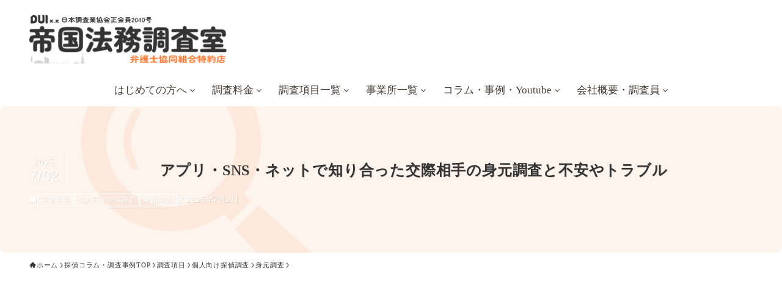

--- FILE ---
content_type: text/html; charset=UTF-8
request_url: https://www.report-d.com/kojin04.html
body_size: 49603
content:
<!DOCTYPE html><html lang="ja" data-loaded="false" data-scrolled="false" data-spmenu="closed"><head><script data-no-optimize="1">var litespeed_docref=sessionStorage.getItem("litespeed_docref");litespeed_docref&&(Object.defineProperty(document,"referrer",{get:function(){return litespeed_docref}}),sessionStorage.removeItem("litespeed_docref"));</script> <meta charset="utf-8"><meta name="format-detection" content="telephone=no"><meta http-equiv="X-UA-Compatible" content="IE=edge"><meta name="viewport" content="width=device-width, viewport-fit=cover"><title>アプリ・SNS・ネットで知り合った交際相手の身元調査と不安やトラブル｜福岡の探偵 帝国法務調査室</title><meta name='robots' content='max-image-preview:large' /><style>img:is([sizes="auto" i], [sizes^="auto," i]) { contain-intrinsic-size: 3000px 1500px }</style><link rel='dns-prefetch' href='//www.googletagmanager.com' /><link rel='dns-prefetch' href='//fonts.googleapis.com' /><link rel="alternate" type="application/rss+xml" title="探偵、福岡の浮気調査などプロの証拠は帝国法務調査室 &raquo; フィード" href="https://www.report-d.com/feed" /><meta name="description" content="アプリ・ネット・SNSで知り合った相手に不安を感じたら SNSやマッチングアプリ、ネットのお見合いサイトやコミュニティーサイトでの出会いは、今やごく当たり前のものとなり、素晴らしいご縁が生まれることも少なくありません。しかし一方で、こうした"><meta name="keywords" content="探偵,福岡,浮気調査,福岡市"><link rel="canonical" href="https://www.report-d.com/kojin04.html"><meta property="og:locale" content="ja_JP"><meta property="og:type" content="article"><meta property="og:image" content="https://www.report-d.com/wp-content/uploads/2023/12/kojin04_ec.jpg"><meta property="og:title" content="アプリ・SNS・ネットで知り合った交際相手の身元調査と不安やトラブル｜福岡の探偵 帝国法務調査室"><meta property="og:description" content="アプリ・ネット・SNSで知り合った相手に不安を感じたら SNSやマッチングアプリ、ネットのお見合いサイトやコミュニティーサイトでの出会いは、今やごく当たり前のものとなり、素晴らしいご縁が生まれることも少なくありません。しかし一方で、こうした"><meta property="og:url" content="https://www.report-d.com/kojin04.html"><meta property="og:site_name" content="探偵、福岡の浮気調査などプロの証拠は帝国法務調査室"><meta property="article:publisher" content="https://www.facebook.com/profile.php?id=100049218588265"><meta name="twitter:card" content="summary"><meta name="twitter:site" content="teikoku_tantei">
 <script async data-swldelayedjs="https://www.googletagmanager.com/gtag/js?id=G-832KXY3HR9"></script> <script  data-swldelayedjs="[data-uri]"></script> <style id="litespeed-ccss">ol,ul{box-sizing:border-box}.wp-block-group{box-sizing:border-box}.wp-block-spacer{clear:both}.fa{font-family:var(--fa-style-family,"Font Awesome 6 Free");font-weight:var(--fa-style,900)}.fa,.fas{-moz-osx-font-smoothing:grayscale;-webkit-font-smoothing:antialiased;display:var(--fa-display,inline-block);font-style:normal;font-variant:normal;line-height:1;text-rendering:auto}.fa-angle-down:before{content:""}.fa-bars:before{content:""}.fa-phone-square-alt:before{content:""}:host,:root{--fa-font-brands:normal 400 1em/1 "Font Awesome 6 Brands"}:host,:root{--fa-font-regular:normal 400 1em/1 "Font Awesome 6 Free"}:host,:root{--fa-font-solid:normal 900 1em/1 "Font Awesome 6 Free"}.fas{font-family:"Font Awesome 6 Free";font-weight:900}:root{--wp-admin-theme-color:#007cba;--wp-admin-theme-color--rgb:0,124,186;--wp-admin-theme-color-darker-10:#006ba1;--wp-admin-theme-color-darker-10--rgb:0,107,161;--wp-admin-theme-color-darker-20:#005a87;--wp-admin-theme-color-darker-20--rgb:0,90,135;--wp-admin-border-width-focus:2px;--wp-block-synced-color:#7a00df;--wp-block-synced-color--rgb:122,0,223;--wp-bound-block-color:var(--wp-block-synced-color)}:root{--wp--preset--font-size--normal:16px;--wp--preset--font-size--huge:42px}.has-text-align-center{text-align:center}.has-text-align-left{text-align:left}.aligncenter{clear:both}html :where(img[class*=wp-image-]){height:auto;max-width:100%}:where(figure){margin:0 0 1em}[class*=" icon-"]:before,[class^=icon-]:before{-webkit-font-smoothing:antialiased;-moz-osx-font-smoothing:grayscale;font-family:icomoon!important;font-style:normal;font-variant:normal;font-weight:400;line-height:1;text-transform:none}.icon-chevron-up:before{content:""}.icon-home:before{content:""}.icon-modified:before{content:""}.icon-mail:before{content:""}.icon-batsu:before{content:""}.icon-search:before{content:""}.icon-close-thin:before{content:""}.icon-menu-thin:before{content:""}.icon-more_arrow:before{content:""}.icon-line:before{content:""}#fix_bottom_menu:before,.l-fixHeader:before,.p-spMenu__inner:before{content:"";height:100%;left:0;position:absolute;top:0;width:100%;z-index:0}.c-categoryList:before{-webkit-font-smoothing:antialiased;-moz-osx-font-smoothing:grayscale;font-family:icomoon!important;font-style:normal;font-variant:normal;font-weight:400;line-height:1;text-transform:none}.p-breadcrumb__item:after{background-color:currentcolor;-webkit-clip-path:polygon(45% 9%,75% 51%,45% 90%,30% 90%,60% 50%,30% 10%);clip-path:polygon(45% 9%,75% 51%,45% 90%,30% 90%,60% 50%,30% 10%);content:"";display:block;height:10px;margin:0;opacity:.8;width:10px}@-webkit-keyframes FloatHorizontal{0%{-webkit-transform:translate3d(4px,0,0);transform:translate3d(4px,0,0)}50%{-webkit-transform:translate3d(-4px,0,0);transform:translate3d(-4px,0,0)}to{-webkit-transform:translate3d(4px,0,0);transform:translate3d(4px,0,0)}}@keyframes FloatHorizontal{0%{-webkit-transform:translate3d(4px,0,0);transform:translate3d(4px,0,0)}50%{-webkit-transform:translate3d(-4px,0,0);transform:translate3d(-4px,0,0)}to{-webkit-transform:translate3d(4px,0,0);transform:translate3d(4px,0,0)}}:root{--color_border:hsla(0,0%,78%,.5);--color_gray:hsla(0,0%,78%,.15);--swl-color_hov_gray:rgba(3,2,2,.05);--swl-color_shadow:rgba(0,0,0,.12);--swl-fz--root:3.6vw;--swl-fz--side:var(--swl-fz--root);--swl-block-margin:2em;--swl-sidebar_width:280px;--swl-sidebar_margin:24px;--swl-pad_post_content:0px;--swl-pad_container:4vw;--swl-h2-margin--x:-2vw;--swl-box_shadow:0 2px 4px rgba(0,0,0,.05),0 4px 4px -4px rgba(0,0,0,.1);--swl-img_shadow:0 2px 8px rgba(0,0,0,.1),0 4px 8px -4px rgba(0,0,0,.2);--swl-btn_shadow:0 2px 2px rgba(0,0,0,.1),0 4px 8px -4px rgba(0,0,0,.2);--swl-text_color--black:#333;--swl-text_color--white:#fff;--swl-fz--xs:.75em;--swl-fz--small:.9em;--swl-fz--normal:1rem;--swl-fz--medium:1.1em;--swl-fz--large:1.25em;--swl-fz--huge:1.6em;--swl-list-padding--left:1.5em;--swl-list-padding--has_bg:1em 1em 1em 1.75em}html{font-size:var(--swl-fz--root)}.c-plainBtn{-webkit-appearance:none;-o-appearance:none;appearance:none;background-color:#fff0;border:none;box-shadow:none}*,.c-plainBtn{margin:0;padding:0}*{box-sizing:border-box;font-family:inherit;font-size:inherit;line-height:inherit}:after,:before{box-sizing:inherit;text-decoration:inherit;vertical-align:inherit}b,strong{font-weight:700}main{display:block}:where(ol:not([type])),:where(ul:not([type])){list-style:none}img{border-style:none;height:auto;max-width:100%}svg:not([fill]){fill:currentcolor}button,input{font-family:inherit;font-size:inherit;line-height:inherit}button,input{overflow:visible}button{text-transform:none}[type=submit],button{-webkit-appearance:button;display:inline-block}button,input{background-color:#f7f7f7;border:1px solid hsl(0 0% 78%/.5);border-radius:0;color:#333;padding:.25em .5em}html{letter-spacing:var(--swl-letter_spacing,normal)}body{word-wrap:break-word;-webkit-text-size-adjust:100%;background-color:var(--color_bg);color:var(--color_text);font-family:var(--swl-font_family);font-size:1rem;font-weight:var(--swl-font_weight);line-height:1.6;max-width:100%;min-width:100%;overflow-wrap:break-word;overflow-x:clip;position:relative}a{color:var(--color_link)}.swl-inline-color{--color_link:currentcolor}#main_content .post_content{font-size:var(--swl-fz--content,16px)}#fix_bottom_menu{bottom:-60px;display:none;left:0;position:fixed}.l-article{max-width:var(--article_size);padding-left:0;padding-right:0}.-sidebar-off .l-article{margin-left:auto;margin-right:auto}#body_wrap{max-width:100%;overflow-x:clip;position:relative;z-index:1}.l-container{margin-left:auto;margin-right:auto;max-width:calc(var(--container_size, 0px) + var(--swl-pad_container, 0px)*2);padding-left:var(--swl-pad_container,0);padding-right:var(--swl-pad_container,0)}.l-content{margin:0 auto 6em;padding-top:2em;position:relative;z-index:1}.l-fixHeader{left:0;margin-top:var(--swl-adminbarH,0);opacity:0;position:fixed;top:0;-webkit-transform:translateY(calc(var(--swl-fix_headerH, 100px)*-1));transform:translateY(calc(var(--swl-fix_headerH, 100px)*-1));visibility:hidden;width:100%;z-index:101}.l-fixHeader:before{background:var(--color_header_bg);display:block}.c-gnav{display:flex;height:100%;text-align:center}.c-gnav a{text-decoration:none}.l-header{background:var(--color_header_bg);left:0;top:0;z-index:100}.l-header,.l-header__inner{position:relative;width:100%}.l-header__inner{color:var(--color_header_text);z-index:1}.l-header__logo{line-height:1}.c-headLogo__link{display:block;text-decoration:none}.-img .c-headLogo__link{height:100%}.c-headLogo__img{height:100%;-o-object-fit:contain;object-fit:contain;width:auto}.l-header__customBtn,.l-header__menuBtn{height:var(--logo_size_sp);line-height:1.25;text-align:center;width:var(--logo_size_sp)}.l-mainContent{position:static!important;width:100%}.l-mainContent__inner>:first-child,.post_content>:first-child{margin-top:0!important}.post_content>:last-child{margin-bottom:0!important}.l-scrollObserver{display:block;height:1px;left:0;position:absolute;top:100px;visibility:hidden;width:100%;z-index:1000}.c-categoryList{color:var(--color_main)}.c-categoryList:before{content:""}.c-categoryList__link{border-radius:1px;display:block;line-height:1;padding:4px .5em;text-decoration:none}.c-categoryList__link{background-color:var(--color_main);color:#fff}.c-filterLayer__img{height:100%;left:0;position:absolute;top:0;width:100%}.c-filterLayer__img{z-index:0}.c-fixBtn{align-items:center;background:#fff;border:1px solid var(--color_main);border-radius:var(--swl-radius--8,0);box-shadow:var(--swl-box_shadow);color:var(--color_main);display:flex;flex-direction:column;height:52px;justify-content:center;letter-spacing:normal;line-height:1;opacity:.75;overflow:hidden;text-align:center;width:52px}.c-fixBtn__icon{display:block;font-size:20px}.c-iconBtn{align-content:center;align-items:center;color:inherit;display:inline-flex;flex-wrap:wrap;height:100%;justify-content:center;text-decoration:none;width:100%}.c-iconBtn__icon{display:block;font-size:24px}.p-spMenu__closeBtn .c-iconBtn__icon{font-size:20px}.c-iconBtn__icon:before{display:block}.c-iconBtn__label{display:block;font-size:10px;-webkit-transform:scale(.9);transform:scale(.9);width:100%}.c-modal{height:100%;left:0;position:fixed;top:0;width:100%;z-index:1000}[data-loaded=false] .c-modal{display:none}.c-modal:not(.is-opened){opacity:0;visibility:hidden}.c-modal .c-modal__close{color:#fff;left:0;line-height:2;padding-top:.5em;position:absolute;text-align:center;text-shadow:1px 1px 1px #000;top:100%;width:100%}.c-overlay{background:rgb(0 0 0/.75);height:100%;left:0;position:absolute;top:0;width:100%;z-index:0}.c-postTitle{align-items:center;display:flex;flex-direction:row-reverse}.c-postTitle__ttl{font-size:5vw;line-height:1.4;width:100%}.c-postTitle__date{border-right:1px solid var(--color_border);font-weight:400;line-height:1;margin-right:.75em;padding:.5em .75em .5em 0;text-align:center}.c-postTitle__date .__y{display:block;font-size:3vw;line-height:1;margin-bottom:4px}.c-postTitle__date .__md{display:block;font-size:4.2vw}.c-scrollHint{-webkit-animation:FloatHorizontal 2s ease-in-out infinite alternate;animation:FloatHorizontal 2s ease-in-out infinite alternate;margin-bottom:2px!important;margin-top:3em;text-align:right}.c-scrollHint span{align-items:center;display:inline-flex;font-size:12px;line-height:1;opacity:.75;vertical-align:middle}.c-scrollHint span i{font-size:16px;margin-left:4px}.c-searchForm{position:relative}.c-searchForm__s{background-color:#fff;line-height:2;padding:4px 44px 4px 8px;width:100%}.c-searchForm__submit{border-radius:var(--swl-radius--4,0);height:100%;overflow:hidden;position:absolute;right:0;top:0;width:40px}.c-searchForm__submit:before{color:#fff;font-size:20px;left:50%;position:absolute;top:50%;-webkit-transform:translateX(-50%) translateY(-50%);transform:translateX(-50%) translateY(-50%);z-index:1}.c-postTimes{align-items:center;display:flex;flex-wrap:wrap;gap:.5em}.c-postTimes__modified:before{margin-right:.325em;position:relative;top:1px}.p-breadcrumb{margin:0 auto;padding:8px 0;position:relative}.p-breadcrumb:not(.-bg-on){padding-top:12px}.l-topTitleArea+.p-breadcrumb{background:none!important;border:none!important;box-shadow:none!important;padding-top:12px}.p-breadcrumb__list{align-items:center;display:flex;font-size:10px;gap:.5em;list-style:none;overflow:hidden;width:100%}.p-breadcrumb__item{align-items:center;display:inline-flex;gap:.5em;position:relative}.p-breadcrumb__item:last-child:after{content:none}.p-breadcrumb__item:last-child span{opacity:.8}.p-breadcrumb__text{align-items:center;color:inherit;display:block;display:inline-flex;text-decoration:none;white-space:nowrap}.p-breadcrumb__text:before{margin-right:3px}.p-breadcrumb__text .__home{align-items:center;display:inline-flex;gap:4px}.p-breadcrumb__text .__home:before{line-height:inherit}.single .p-breadcrumb__item:last-child>span.p-breadcrumb__text{display:none}.p-fixBtnWrap{align-items:flex-end;bottom:1.25em;display:flex;flex-direction:column;opacity:0;position:fixed;right:1em;text-align:center;-webkit-transform:translateY(-8px);transform:translateY(-8px);visibility:hidden;z-index:99}[data-loaded=false] .p-fixBtnWrap{display:none}.p-spMenu{height:100%;left:0;position:fixed;top:0;width:100%;z-index:101}[data-loaded=false] .p-spMenu{display:none}[data-spmenu=closed] .p-spMenu{opacity:0}.p-spMenu a{color:inherit}.p-spMenu .c-widget__title{margin-bottom:1.5em}[data-spmenu=closed] .p-spMenu__overlay{opacity:0;visibility:hidden}.p-spMenu__inner{box-shadow:0 0 8px var(--swl-color_shadow);height:100%;padding-top:var(--logo_size_sp);position:absolute;top:0;width:88vw;z-index:1}.-right .p-spMenu__inner{right:0;-webkit-transform:translateX(88vw);transform:translateX(88vw)}.p-spMenu__closeBtn{height:var(--logo_size_sp);position:absolute;top:0;width:var(--logo_size_sp);z-index:1}.-right .p-spMenu__closeBtn{right:0}.p-spMenu__body{-webkit-overflow-scrolling:touch;height:100%;overflow-y:scroll;padding:0 4vw 10vw;position:relative}.p-spMenu__nav{margin-top:-1em;padding-bottom:.5em}.p-spMenu__bottom{margin-top:2em}.alignwide{max-width:none!important;position:relative;width:100%}.alignfull{left:calc(50% - 50vw);max-width:100vw!important;position:relative;width:100vw}@supports (--css:variables){.alignfull{left:calc(50% - 50vw + var(--swl-scrollbar_width, 0px)/2);width:calc(100vw - var(--swl-scrollbar_width, 0px))}}.u-bg-main{background-color:var(--color_main)!important;color:#fff!important}.u-thin{opacity:.8}.u-mb-ctrl+*{margin-top:0!important}.u-mb-0{margin-bottom:0!important}.u-mb-10{margin-bottom:1em!important}.u-mb-60{margin-bottom:6em!important}.u-obf-cover{display:block;height:100%!important;-o-object-fit:cover;object-fit:cover;width:100%!important}.c-widget__title{font-size:4vw;font-weight:700;margin-bottom:1.5em;overflow:hidden;position:relative}.c-widget__title:after,.c-widget__title:before{box-sizing:inherit;display:block;height:1px;position:absolute;z-index:0}.post_content{line-height:1.8;margin:0;max-width:100%;padding:0}.post_content>*{clear:both;margin-bottom:var(--swl-block-margin,2em)}.post_content div>:first-child,.post_content>:first-child{margin-top:0!important}.post_content div>:last-child,.post_content>:last-child{margin-bottom:0!important}.post_content :where(ul:not([type])){list-style:disc}.post_content ul{padding-left:var(--swl-list-padding--left)}.post_content li{line-height:1.5;margin:.25em 0;position:relative}.l-mainContent__inner>.post_content{margin:4em 0;padding:0 var(--swl-pad_post_content,0)}.swl-has-mb--s>*,.wp-block-group__inner-container>*,div[class*=is-style-]>*{margin-bottom:1em}.swell-block-fullWide__inner>*{margin-bottom:2em}:where(.is-layout-flex){gap:.5em}.is-layout-flex{display:flex;flex-wrap:wrap}.is-layout-flex.is-vertical{flex-direction:column}:root{--swl-box_padding:1.5em}.is-style-browser_mac:before{background:var(--frame-color)url([data-uri])no-repeat left 8px top 50%;background-size:auto calc(var(--bar-height) - 20px);border-radius:8px 8px 0 0;content:"";display:block;grid-area:Bar;height:var(--bar-height);padding:0;position:relative;width:100%;z-index:1}.is-style-browser_mac.wp-block-image img,.is-style-browser_mac.wp-block-video video,.is-style-browser_mac>.wp-block-group__inner-container{background:#fff;border:solid var(--frame-width) var(--frame-color);border-radius:0 0 8px 8px;border-top:none;box-shadow:0 2px 24px -2px rgb(0 0 0/.25);color:#333;grid-area:Display}.is-style-browser_mac.is-style-browser_mac>figcaption{background:#fff;border-radius:6px 6px 0 0;font-size:var(--caption-fz)!important;grid-area:Bar;left:calc((var(--bar-height) - 20px)*5 + 8px);line-height:1;margin:0!important;max-width:calc(100% - 80px);padding:6px 8px;position:absolute;top:calc(var(--bar-height) - var(--caption-fz) - 14px);z-index:2}.is-style-desktop.wp-block-image img,.is-style-desktop.wp-block-video video,.is-style-desktop>.wp-block-group__inner-container{border:var(--bezel-width) solid #222;border-bottom-width:calc(var(--bezel-width) - var(--bezel-frame));border-radius:6px 6px 0 0;display:block;grid-area:Display;margin:0 auto;padding:0;z-index:0}.is-style-desktop figcaption{grid-area:Caption}.is-style-desktop:after{border:solid var(--bezel-frame) var(--body-color)!important;border-bottom-width:var(--bezel-width--foot)!important;border-radius:6px 6px 8px 8px!important;box-sizing:border-box;content:"";display:block;grid-area:Display;height:0;padding-top:var(--panel-ratio);width:100%;z-index:1}.is-style-desktop:before{background:linear-gradient(to bottom,rgb(0 0 0/.125),rgb(0 0 0/.05) 55%,rgb(0 0 0/.05) 75%,rgb(0 0 0/.075) 92%,hsl(0 0% 100%/.3) 96%,rgb(0 0 0/.35) 99%),linear-gradient(to right,hsl(0 0% 100%/.2),rgb(0 0 0/.35) 1%,hsl(0 0% 100%/.3) 4%,rgb(0 0 0/.02) 8%,hsl(0 0% 100%/.2) 25%,hsl(0 0% 100%/.2) 75%,rgb(0 0 0/.02) 92%,hsl(0 0% 100%/.3) 96%,rgb(0 0 0/.35) 99%,hsl(0 0% 100%/.2)),linear-gradient(to bottom,var(--body-color),var(--body-color));background-position:top,bottom,top;background-repeat:no-repeat;background-size:100% 92%,100% 8%,100%;border-radius:0 0 4px 4px/2px;box-shadow:0 0 calc(var(--body-width, 4px)*.001) rgb(0 0 0/.2);content:"";display:block;grid-area:Foot;height:0;margin:0 auto;order:1;padding-top:10%;width:18%}.wp-block-gallery .is-style-desktop figcaption{bottom:var(--bezel-width--foot)!important;grid-area:Display}.has-swl-main-color{color:var(--color_main)!important}.has-black-color{color:#000!important}.has-swl-pale-04-color{color:var(--color_pale04)!important}.has-swl-deep-02-color{color:var(--color_deep02)!important}.wp-block-image{text-align:center}.wp-block-image img{vertical-align:bottom}.wp-block-image:after{clear:both;content:"";display:block;height:0;visibility:hidden}.wp-block-image a{display:block}.swl-marker{display:inline;padding:2px}.swl-inline-icon{display:inline-block;margin-left:.1em;margin-right:.1em;min-width:1em;position:relative}.swl-inline-icon:after{background:currentcolor;content:"";display:block;height:100%;left:0;-webkit-mask-image:var(--the-icon-svg);mask-image:var(--the-icon-svg);-webkit-mask-position:center center;mask-position:center center;-webkit-mask-repeat:no-repeat;mask-repeat:no-repeat;-webkit-mask-size:contain;mask-size:contain;max-width:2ch;position:absolute;top:0;width:1em;width:100%}li:before{letter-spacing:normal}.swell-block-button{--the-icon-size:1.1em}.swell-block-button a{text-align:center}[class*=is-style-btn_]{--the-fz:1em;--the-width:auto;--the-min-width:64%;--the-padding:.75em 1.5em;--the-btn-color:var(--color_main);--the-btn-color2:var(--color_main);--the-btn-bg:var(--the-btn-color);display:block;font-size:var(--the-fz);margin:0 auto 2em;position:relative;text-align:center}[class*=is-style-btn_] a{background:var(--the-btn-bg);border-radius:var(--the-btn-radius,0);display:inline-block;letter-spacing:var(--swl-letter_spacing,1px);line-height:1.5;margin:0;min-width:var(--the-min-width);padding:var(--the-padding);position:relative;text-decoration:none;width:var(--the-width)}.is-style-btn_line a{background:none;border:1px solid;color:var(--the-btn-color,var(--color_main));position:relative}.wp-block-group.is-stack{display:flex;flex-direction:column}.wp-block-group.is-stack>*{margin:0}.p-blogParts{position:relative}@media (min-width:600px){:root{--swl-fz--root:16px;--swl-h2-margin--x:-16px}.l-content{padding-top:4em}.c-postTitle__ttl{font-size:24px}.c-postTitle__date .__y{font-size:14px}.c-postTitle__date .__md{font-size:24px}.p-breadcrumb__list{font-size:11px}.c-widget__title{font-size:16px}.wp-block-group{--swl-box_padding:2em}[class*=is-style-btn_]{--the-min-width:40%}}@media (min-width:960px){:root{--swl-fz--side:14px;--swl-pad_post_content:16px;--swl-pad_container:32px}.c-headLogo{height:var(--logo_size_pc)}.l-fixHeader .c-headLogo{height:var(--logo_size_pcfix)}.p-fixBtnWrap{bottom:2.5em;right:2.5em}.p-spMenu{display:none}.pc-py-40{padding-bottom:4em!important;padding-top:4em!important}.pc-py-60{padding-bottom:6em!important;padding-top:6em!important}.sp_,.sp_only{display:none!important}}@media (min-width:1200px){:root{--swl-sidebar_width:304px;--swl-sidebar_margin:52px}:root{--swl-pad_container:48px}}.swell-block-columns{--swl-clmn-mrgn--x:1.5rem;--swl-clmn-mrgn--y:1.5rem;--swl-clmn-pddng:0}.swell-block-columns>.c-scrollHint{margin-top:0}.swell-block-columns[data-scrollable]{--swl-clmn-mrgn--y:0px;overflow:hidden}.swell-block-columns[data-scrollable]>.swell-block-columns__inner{padding-bottom:16px}.swell-block-columns.alignfull{margin-left:0;margin-right:0}.swell-block-columns[data-valign=top]>.swell-block-columns__inner{align-items:flex-start}.swell-block-columns[data-valign=center]>.swell-block-columns__inner{align-items:center}.swell-block-columns__inner{display:flex;flex-wrap:wrap;justify-content:flex-start;margin-left:calc(var(--swl-clmn-mrgn--x)*-1);margin-top:0!important;row-gap:var(--swl-clmn-mrgn--y)}.swell-block-column{--clmn-w:var(--clmn-w--mobile,100%)}@media (min-width:600px){.swell-block-column{--clmn-w:var(--clmn-w--tab,50%)}}@media (min-width:960px){.swell-block-column{--clmn-w:var(--clmn-w--pc,50%)}}.swell-block-columns .swell-block-column{margin:0 0 0 var(--swl-clmn-mrgn--x);padding:var(--swl-clmn-pddng);width:calc(var(--clmn-w) - var(--swl-clmn-mrgn--x))}.swell-block-column[data-valign=top]{align-self:flex-start}.swell-block-columns[data-scrollable="1"]>.swell-block-columns__inner{flex-wrap:nowrap;margin-left:0;overflow-x:auto}.swell-block-columns[data-scrollable="1"]>.swell-block-columns__inner>.swell-block-column{flex-shrink:0;width:var(--clmn-w)}.swell-block-columns[data-scrollable="1"]>.swell-block-columns__inner>.swell-block-column:first-child{margin-left:0}.swell-block-linkList__icon{flex:0 0 auto;font-size:1.25em}.swell-block-linkList__icon.-left{margin-left:var(--the-icon-offset);order:0}.swell-block-linkList__link{align-items:center;color:inherit;display:flex;flex-shrink:0;gap:.25em;line-height:1.4;margin:0 auto;padding:var(--the-list-padding);position:relative;text-decoration:none}.swell-block-linkList__text{order:0}.swell-block-linkList{--the-color:var(--color_text);--the-radius:100px;--the-fz:1em;--the-gap:0;--the-list-padding:0;--the-icon-offset:0;align-items:center;display:flex;flex-wrap:wrap;font-size:var(--the-fz);gap:var(--the-gap)}.swell-block-linkList.swell-block-linkList{--swl-list-padding--left:0;list-style:none}.swell-block-linkList .swell-block-linkList__item{margin:0 auto;width:100%}.swell-block-linkList.is-style-default{--the-color:var(--color_main);--the-gap:.75em}.swell-block-linkList.is-style-default .swell-block-linkList__text{margin-right:auto}.swell-block-linkList.is-style-default .swell-block-linkList__icon{color:var(--the-color)}:root{--swl-fz--content:4vw;--swl-letter_spacing:.05em;--swl-font_family:"游ゴシック体", "Yu Gothic", YuGothic, "Hiragino Kaku Gothic ProN", "Hiragino Sans", Meiryo, sans-serif;--swl-font_weight:500;--color_main:#ff7a33;--color_text:#000000;--color_link:#1176d4;--color_htag:#ff7a33;--color_bg:#ffffff;--color_gradient1:#d8ffff;--color_gradient2:#87e7ff;--color_main_thin:rgba(255, 153, 64, 0.05 );--color_main_dark:rgba(191, 92, 38, 1 );--color_list_check:#ff7a33;--color_list_num:#ff7a33;--color_list_good:#86dd7b;--color_list_triangle:#f4e03a;--color_list_bad:#f36060;--color_faq_q:#d55656;--color_faq_a:#6599b7;--color_icon_good:#3cd250;--color_icon_good_bg:#ecffe9;--color_icon_bad:#4b73eb;--color_icon_bad_bg:#eafaff;--color_icon_info:#f578b4;--color_icon_info_bg:#fff0fa;--color_icon_announce:#ffa537;--color_icon_announce_bg:#fff5f0;--color_icon_pen:#7a7a7a;--color_icon_pen_bg:#f7f7f7;--color_icon_book:#787364;--color_icon_book_bg:#f8f6ef;--color_icon_point:#ffa639;--color_icon_check:#eded00;--color_icon_batsu:#f36060;--color_icon_hatena:#5295cc;--color_icon_caution:#f7d202;--color_icon_memo:#84878a;--color_deep01:#dd0000;--color_deep02:#333333;--color_deep03:#ff5c60;--color_deep04:#077fff;--color_pale01:#ff462d;--color_pale02:#ff8e9f;--color_pale03:#f1f9ee;--color_pale04:#ff7a33;--color_mark_blue:#dd4040;--color_mark_green:#ff99ff;--color_mark_yellow:#fcef3c;--color_mark_orange:#ffddbc;--border01:solid 1px var(--color_main);--border02:solid 1px var(--color_gray);--border03:dashed 2px #ffaaac;--border04:solid 4px var(--color_gray);--card_posts_thumb_ratio:56.25%;--list_posts_thumb_ratio:61.805%;--big_posts_thumb_ratio:56.25%;--thumb_posts_thumb_ratio:61.805%;--blogcard_thumb_ratio:56.25%;--color_header_bg:#ffffff;--color_header_text:#000000;--color_footer_bg:#859aaa;--color_footer_text:#333333;--container_size:1980px;--article_size:1000px;--logo_size_sp:70px;--logo_size_pc:80px;--logo_size_pcfix:80px}.blue_{--the-btn-color:#338df4;--the-btn-color2:#35eaff;--the-solid-shadow:rgba(38, 106, 183, 1 )}.green_{--the-btn-color:#f7f7f7;--the-btn-color2:#7bf7bd;--the-solid-shadow:rgba(185, 185, 185, 1 )}.is-style-btn_line{--the-btn-radius:4px}.mark_orange{background:-webkit-linear-gradient(transparent 64%,var(--color_mark_orange) 0%);background:linear-gradient(transparent 64%,var(--color_mark_orange) 0%)}.l-header__menuBtn{order:3}.l-header__customBtn{order:1}.c-gnav a::after{background:var(--color_header_text);width:0%;height:2px}.l-fixHeader::before{opacity:1}#fix_bottom_menu{color:#333}#fix_bottom_menu::before{background:#fff;opacity:.9}.c-widget__title.-spmenu{padding:.5em .75em;border-radius:var(--swl-radius--2,0);background:var(--color_main);color:#fff}.p-spMenu{color:#333}.p-spMenu__inner::before{background:#fdfdfd;opacity:1}.p-spMenu__overlay{background:#000;opacity:.6}a{text-decoration:none}@media screen and (max-width:959px){.l-header__logo{order:2;text-align:center}}@media screen and (min-width:600px){:root{--swl-fz--content:17px}}@media (min-width:1208px){.alignwide{left:-100px;width:calc(100% + 200px)}}.l-fixHeader .l-fixHeader__gnav{order:0}.-body-solid .l-fixHeader{box-shadow:0 2px 4px var(--swl-color_shadow)}.l-fixHeader__inner{align-items:stretch;color:var(--color_header_text);display:flex;padding-bottom:0;padding-top:0;position:relative;z-index:1}.l-fixHeader__logo{align-items:center;display:flex;line-height:1;margin-right:24px;order:0;padding:16px 0}#fix_bottom_menu{box-shadow:0 0 4px rgb(0 0 0/.1);width:100%;z-index:100}#fix_bottom_menu:before{display:block;z-index:0}#fix_bottom_menu .menu_list{align-items:center;display:flex;height:50px;justify-content:space-between;padding:2px 0 0;position:relative;z-index:1}#fix_bottom_menu .menu-item{flex:1 1 100%;margin:0;padding:0;text-align:center}#fix_bottom_menu .menu-item a{color:inherit;display:block;line-height:1;text-decoration:none}#fix_bottom_menu .menu-item i{color:inherit;display:block;font-size:20px;height:20px;line-height:20px;text-align:center}#fix_bottom_menu .menu-item i:before{color:inherit;display:inline-block}#fix_bottom_menu span{color:inherit;display:block;font-size:10px;line-height:1;margin-top:4px;width:100%}@media (min-width:960px){.-parallel .l-header__inner{display:flex;flex-wrap:wrap;max-width:100%;padding-left:0;padding-right:0}.-parallel .l-header__logo{text-align:center;width:100%}.-parallel .l-header__gnav{width:100%}.-parallel .l-header__gnav .c-gnav{justify-content:center}.-parallel-bottom .l-header__inner{padding-top:8px}.-parallel-bottom .l-header__logo{order:1;padding:16px 0}.-parallel-bottom .l-header__gnav{order:3}.l-fixHeader.-parallel .l-fixHeader__gnav{margin-left:auto}}:root{--color_content_bg:var(--color_bg)}@media (min-width:960px){.swell-block-fullWide__inner.l-article{--swl-fw_inner_pad:var(--swl-pad_post_content,0px)}}.l-topTitleArea{align-items:center;display:flex;margin:0;min-height:11em;overflow:hidden;padding:1.5em 0;position:relative;width:100%}.l-topTitleArea .u-thin{opacity:1}.l-topTitleArea .c-postTitle__date{border-color:#fff}.l-topTitleArea .c-categoryList{color:#fff}.l-topTitleArea .c-categoryList__link{background:none;color:#fff}.l-topTitleArea .c-categoryList__link{border:1px solid #fff}.l-topTitleArea__body{color:#fff;position:relative;text-shadow:1px 1px 0 rgb(0 0 0/.1);width:100%;z-index:3}@media (min-width:600px){.l-topTitleArea{min-height:240px;padding:1em 0}}.p-toc.-modal{height:100%;margin:0;overflow-y:auto;padding:0}.p-toc__ttl{display:block;font-size:1.2em;line-height:1;position:relative;text-align:center}.p-toc__ttl:before{content:"";display:inline-block;font-family:icomoon;margin-right:.5em;padding-bottom:2px;vertical-align:middle}#index_modal .p-toc__ttl{margin-bottom:.5em}.p-articleMetas{align-items:center;display:flex;flex-wrap:wrap;font-size:12px;gap:.625em;padding:0 1px}.p-articleMetas.-top{margin-top:.75em}.p-articleMetas.-top .p-articleMetas__termList{font-size:11px}.p-articleMetas__termList{align-items:center;display:flex;flex-wrap:wrap;gap:.5em}.fa{display:inline-block;font:normal normal normal 14px/1 FontAwesome;font-size:inherit;text-rendering:auto;-webkit-font-smoothing:antialiased;-moz-osx-font-smoothing:grayscale}.fa-bars:before{content:""}.fa-angle-down:before{content:""}body{overflow-x:hidden}.wp-megamenu .wp-megamenu-wrap ul{position:relative;display:block}.wp-megamenu-wrap .wpmm-nav-wrap>ul>li>a{padding:15px 14px;color:#444;display:inline-block;margin:0}.wp-megamenu-wrap .wpmm-nav-wrap>ul>li>a:after{display:none!important}body .wp-megamenu-wrap .wpmm-nav-wrap>ul{display:block;padding:0;margin:0;list-style:none;position:relative;left:auto;top:auto}.wp-megamenu-wrap .wpmm-nav-wrap ul ul{opacity:1;display:block;position:relative;left:auto;top:auto;box-shadow:none}.wp-megamenu-wrap .wpmm-nav-wrap>ul>li{display:inline-block;border-top:none;position:static;line-height:inherit}.wp-megamenu-wrap{z-index:99999}.wp-megamenu-wrap{position:relative}.wp-megamenu-wrap .wpmm-nav-wrap>ul.wp-megamenu li.wpmm_mega_menu ul.wp-megamenu-sub-menu{list-style:none;padding:0;margin:0;left:0}.wp-megamenu-wrap .wpmm-nav-wrap>ul.wp-megamenu>li.wpmm_mega_menu>.wpmm-strees-row-and-content-container ul.wp-megamenu-sub-menu>li.wpmm-row{clear:both;width:100%;height:100%}.wp-megamenu-wrap .wpmm-nav-wrap>ul.wp-megamenu li.wpmm_mega_menu .wpmm-strees-row-and-content-container>.wp-megamenu-sub-menu>li{padding:10px 15px}.wp-megamenu-wrap .wpmm-nav-wrap>ul.wp-megamenu li.wpmm_mega_menu .wpmm-strees-row-and-content-container>.wp-megamenu-sub-menu>li>.wp-megamenu-sub-menu>li{padding:15px}.wp-megamenu-wrap .wpmm-nav-wrap>ul.wp-megamenu>li.wpmm_mega_menu>.wpmm-strees-row-and-content-container>ul.wp-megamenu-sub-menu{position:absolute;left:0;top:100%;text-align:left;right:auto;padding:0;margin:0;border:none;line-height:0;display:none;font-size:0;width:100%;opacity:0;z-index:-1;visibility:hidden}.wp-megamenu-wrap .wpmm-nav-wrap>ul.wp-megamenu>li.wpmm_mega_menu>.wpmm-strees-row-and-content-container ul.wp-megamenu-sub-menu li{font-size:14px;line-height:1.4;position:relative}.wp-megamenu-wrap .wpmm-nav-wrap>ul.wp-megamenu>li.wpmm_mega_menu>.wpmm-strees-row-and-content-container ul.wp-megamenu-sub-menu>li.wpmm-row>ul.wp-megamenu-sub-menu>li:last-child{border-right:none!important}.wpmm-row-content-strees-extra{position:absolute;left:0;top:100%;text-align:left;right:auto;width:100%;z-index:222;height:0}.wp-megamenu-wrap ul.wp-megamenu>li{float:none!important}.wp-megamenu-wrap .wpmm-nav-wrap>ul.wp-megamenu>li.wpmm_mega_menu ul.wp-megamenu-sub-menu li a{display:block;font-weight:300}.wp-megamenu-wrap .wpmm-nav-wrap>ul.wp-megamenu ul.wp-megamenu-sub-menu li.wpmm-type-widget{margin-bottom:6px}.wp-megamenu-wrap .wpmm-nav-wrap>ul.wp-megamenu ul.wp-megamenu-sub-menu li:last-child{margin-bottom:0}.wp-megamenu-wrap .wpmm-nav-wrap>ul.wp-megamenu>li.wpmm_mega_menu>.wpmm-strees-row-and-content-container ul.wp-megamenu-sub-menu>li.wpmm-row>ul.wp-megamenu-sub-menu{display:-webkit-box;display:-webkit-flex;display:-ms-flexbox;display:flex;-webkit-flex-wrap:wrap;-ms-flex-wrap:wrap;flex-wrap:wrap;position:relative;left:auto;right:auto;top:auto;bottom:0;margin-top:0;width:100%}.wpmm-col.wpmm-col-12{width:100%}.wp-megamenu-wrap ul ul a{width:auto!important}.wpmm_mobile_menu_btn{color:#fff;background-color:#2964d8;font-size:14px}.wpmm_mobile_menu_btn i{font-size:14px}.wpmm_mobile_menu_btn{font-size:14px;display:none!important}.wpmm-nav-wrap ul li ul.wp-megamenu-sub-menu{margin-top:3px}@media (max-width:767px){.wp-megamenu-wrap ul.wp-megamenu li ul li{width:100%}.wp-megamenu-wrap .wpmm-nav-wrap>ul.wp-megamenu>li.wpmm_mega_menu>.wpmm-strees-row-and-content-container>ul.wp-megamenu-sub-menu{z-index:1}}.fa{font:normal normal normal 14px/1 FontAwesome!important}#wp-megamenu-header_menu{z-index:;text-align:center;height:70px;background-color:#fff0;padding-right:20px;padding-left:20px}#wp-megamenu-header_menu>.wpmm-nav-wrap ul.wp-megamenu>li>a{font-family:"M PLUS Rounded 1c";color:#463f38;font-size:17px;font-weight:500;line-height:24px;text-transform:capitalize;letter-spacing:0;padding-top:23px;padding-right:14px;padding-bottom:23px;padding-left:14px}#wp-megamenu-header_menu>.wpmm-nav-wrap ul.wp-megamenu{display:inline-block}#wp-megamenu-header_menu>.wpmm-nav-wrap ul.wp-megamenu>li ul.wp-megamenu-sub-menu li a{color:rgb(255 255 255/.7);font-size:14px;font-weight:600;line-height:24px;text-transform:capitalize;background-color:inherit;padding-top:5px;padding-right:15px;padding-bottom:5px;padding-left:15px}#wp-megamenu-header_menu>.wpmm-nav-wrap>ul.wp-megamenu>li.wpmm_mega_menu>.wpmm-strees-row-and-content-container>ul.wp-megamenu-sub-menu{background:#fff0}#wp-megamenu-header_menu>.wpmm-nav-wrap ul.wp-megamenu li.wpmm-type-widget{color:#fff}@media (max-width:767px){.wpmm_mobile_menu_btn{display:block}a.wpmm_mobile_menu_btn{display:inline-block!important}.wpmm_mobile_menu_btn{color:#ffffff!important;background-color:#009ceb;font-size:14px}.wpmm_mobile_menu_btn i{font-size:14px}}.l-header__menuBtn{display:block!important}.p-spMenu{display:block}.c-iconBtn__icon::before{color:#fff}@media (min-width:961px){.c-iconBtn__icon::before{font-size:30px;color:#fff}.c-iconBtn{background-color:#ff7a33;width:70%;height:90%;padding-top:.9rem;background-color:#ff7a33;color:#fff}.l-header__inner .c-iconBtn{display:none;position:fixed}.l-header__inner .l-header__menuBtn{display:none!important}}@media (max-width:960px){.c-iconBtn{width:82%;height:72%;margin-top:1rem;margin-right:40px;background-color:#ff7a33;color:#fff;border-radius:5px}.c-iconBtn__icon::before{font-size:25px;color:#fff}}.c-headLogo{align-items:center}.kanta-cta{border:1px solid #000;border-radius:8px;color:#000}.-parallel .l-header__logo{display:flex;padding:16px 48px}.kanta-cta{color:#000}@media (max-width:960px){body{color:#333}p{font-family:"Zen Maru Gothic",serif}a{font-family:"Zen Maru Gothic",serif}h1{font-family:"Zen Maru Gothic",serif}#header{background-color:rgb(255 255 255/.5)}#particles-js{width:100%;height:100%;background-color:#fff;position:fixed}img{　height:auto}.-parallel .l-header__logo{padding:16px 48px 0 48px}.is-style-btn_line a{color:#333!important;border:solid 2px #d0d0d0;background-image:linear-gradient(45deg,#ff7a33 10px,transparent 0)}.ta-c{text-align:center}.contact-banner2 a{font-size:1.3rem;height:88%;align-items:center;padding:25px 2em 25px 2em}.icon-line{color:#00B900}.wpmm-nav-wrap{margin-top:1%}#fix_bottom_menu .menu-item:nth-child(4){display:none}.post_content>*{margin-bottom:6rem}@media screen and (max-width:600px){form{padding:inherit!important}}img{border-radius:10px}.c-postTitle__ttl{text-align:center;color:#333}@media screen and (min-width:600px){.pc_menu{margin-left:15%}}.sp_menu{margin-left:1.3%;border-radius:inherit}.sp_menu img{border-radius:inherit}.c-widget__title{display:none}:root{--wp--preset--aspect-ratio--square:1;--wp--preset--aspect-ratio--4-3:4/3;--wp--preset--aspect-ratio--3-4:3/4;--wp--preset--aspect-ratio--3-2:3/2;--wp--preset--aspect-ratio--2-3:2/3;--wp--preset--aspect-ratio--16-9:16/9;--wp--preset--aspect-ratio--9-16:9/16;--wp--preset--color--black:#000;--wp--preset--color--cyan-bluish-gray:#abb8c3;--wp--preset--color--white:#fff;--wp--preset--color--pale-pink:#f78da7;--wp--preset--color--vivid-red:#cf2e2e;--wp--preset--color--luminous-vivid-orange:#ff6900;--wp--preset--color--luminous-vivid-amber:#fcb900;--wp--preset--color--light-green-cyan:#7bdcb5;--wp--preset--color--vivid-green-cyan:#00d084;--wp--preset--color--pale-cyan-blue:#8ed1fc;--wp--preset--color--vivid-cyan-blue:#0693e3;--wp--preset--color--vivid-purple:#9b51e0;--wp--preset--color--swl-main:var(--color_main);--wp--preset--color--swl-main-thin:var(--color_main_thin);--wp--preset--color--swl-gray:var(--color_gray);--wp--preset--color--swl-deep-01:var(--color_deep01);--wp--preset--color--swl-deep-02:var(--color_deep02);--wp--preset--color--swl-deep-03:var(--color_deep03);--wp--preset--color--swl-deep-04:var(--color_deep04);--wp--preset--color--swl-pale-01:var(--color_pale01);--wp--preset--color--swl-pale-02:var(--color_pale02);--wp--preset--color--swl-pale-03:var(--color_pale03);--wp--preset--color--swl-pale-04:var(--color_pale04);--wp--preset--gradient--vivid-cyan-blue-to-vivid-purple:linear-gradient(135deg,rgba(6,147,227,1) 0%,rgb(155,81,224) 100%);--wp--preset--gradient--light-green-cyan-to-vivid-green-cyan:linear-gradient(135deg,rgb(122,220,180) 0%,rgb(0,208,130) 100%);--wp--preset--gradient--luminous-vivid-amber-to-luminous-vivid-orange:linear-gradient(135deg,rgba(252,185,0,1) 0%,rgba(255,105,0,1) 100%);--wp--preset--gradient--luminous-vivid-orange-to-vivid-red:linear-gradient(135deg,rgba(255,105,0,1) 0%,rgb(207,46,46) 100%);--wp--preset--gradient--very-light-gray-to-cyan-bluish-gray:linear-gradient(135deg,rgb(238,238,238) 0%,rgb(169,184,195) 100%);--wp--preset--gradient--cool-to-warm-spectrum:linear-gradient(135deg,rgb(74,234,220) 0%,rgb(151,120,209) 20%,rgb(207,42,186) 40%,rgb(238,44,130) 60%,rgb(251,105,98) 80%,rgb(254,248,76) 100%);--wp--preset--gradient--blush-light-purple:linear-gradient(135deg,rgb(255,206,236) 0%,rgb(152,150,240) 100%);--wp--preset--gradient--blush-bordeaux:linear-gradient(135deg,rgb(254,205,165) 0%,rgb(254,45,45) 50%,rgb(107,0,62) 100%);--wp--preset--gradient--luminous-dusk:linear-gradient(135deg,rgb(255,203,112) 0%,rgb(199,81,192) 50%,rgb(65,88,208) 100%);--wp--preset--gradient--pale-ocean:linear-gradient(135deg,rgb(255,245,203) 0%,rgb(182,227,212) 50%,rgb(51,167,181) 100%);--wp--preset--gradient--electric-grass:linear-gradient(135deg,rgb(202,248,128) 0%,rgb(113,206,126) 100%);--wp--preset--gradient--midnight:linear-gradient(135deg,rgb(2,3,129) 0%,rgb(40,116,252) 100%);--wp--preset--font-size--small:0.9em;--wp--preset--font-size--medium:1.1em;--wp--preset--font-size--large:1.25em;--wp--preset--font-size--x-large:42px;--wp--preset--font-size--xs:0.75em;--wp--preset--font-size--huge:1.6em;--wp--preset--spacing--20:0.44rem;--wp--preset--spacing--30:0.67rem;--wp--preset--spacing--40:1rem;--wp--preset--spacing--50:1.5rem;--wp--preset--spacing--60:2.25rem;--wp--preset--spacing--70:3.38rem;--wp--preset--spacing--80:5.06rem;--wp--preset--shadow--natural:6px 6px 9px rgba(0, 0, 0, 0.2);--wp--preset--shadow--deep:12px 12px 50px rgba(0, 0, 0, 0.4);--wp--preset--shadow--sharp:6px 6px 0px rgba(0, 0, 0, 0.2);--wp--preset--shadow--outlined:6px 6px 0px -3px rgba(255, 255, 255, 1), 6px 6px rgba(0, 0, 0, 1);--wp--preset--shadow--crisp:6px 6px 0px rgba(0, 0, 0, 1)}:where(.is-layout-flex){gap:.5em}body .is-layout-flex{display:flex}.is-layout-flex{flex-wrap:wrap;align-items:center}.is-layout-flex>:is(*,div){margin:0}.has-black-color{color:var(--wp--preset--color--black)!important}.wp-elements-88331976e0b4fba3f2e6f5f6d3e4ff35 a:where(:not(.wp-element-button)){color:red}.wp-container-core-group-is-layout-b16ad781{flex-direction:column;align-items:stretch}.wp-container-core-group-is-layout-a42ae012{flex-direction:column;align-items:stretch;justify-content:center}.wp-elements-16ea435c64f12763d78fcc709f906058 a:where(:not(.wp-element-button)){color:red}}</style><link rel="preload" data-asynced="1" data-optimized="2" as="style" onload="this.onload=null;this.rel='stylesheet'" href="https://www.report-d.com/wp-content/litespeed/ucss/33dc0017137e140452e5faf01441b4d2.css?ver=94a75" /><script data-optimized="1" type="litespeed/javascript" data-src="https://www.report-d.com/wp-content/plugins/litespeed-cache/assets/js/css_async.min.js"></script> <style id='wp-block-image-inline-css' type='text/css'>.wp-block-image>a,.wp-block-image>figure>a{display:inline-block}.wp-block-image img{box-sizing:border-box;height:auto;max-width:100%;vertical-align:bottom}@media not (prefers-reduced-motion){.wp-block-image img.hide{visibility:hidden}.wp-block-image img.show{animation:show-content-image .4s}}.wp-block-image[style*=border-radius] img,.wp-block-image[style*=border-radius]>a{border-radius:inherit}.wp-block-image.has-custom-border img{box-sizing:border-box}.wp-block-image.aligncenter{text-align:center}.wp-block-image.alignfull>a,.wp-block-image.alignwide>a{width:100%}.wp-block-image.alignfull img,.wp-block-image.alignwide img{height:auto;width:100%}.wp-block-image .aligncenter,.wp-block-image .alignleft,.wp-block-image .alignright,.wp-block-image.aligncenter,.wp-block-image.alignleft,.wp-block-image.alignright{display:table}.wp-block-image .aligncenter>figcaption,.wp-block-image .alignleft>figcaption,.wp-block-image .alignright>figcaption,.wp-block-image.aligncenter>figcaption,.wp-block-image.alignleft>figcaption,.wp-block-image.alignright>figcaption{caption-side:bottom;display:table-caption}.wp-block-image .alignleft{float:left;margin:.5em 1em .5em 0}.wp-block-image .alignright{float:right;margin:.5em 0 .5em 1em}.wp-block-image .aligncenter{margin-left:auto;margin-right:auto}.wp-block-image :where(figcaption){margin-bottom:1em;margin-top:.5em}.wp-block-image.is-style-circle-mask img{border-radius:9999px}@supports ((-webkit-mask-image:none) or (mask-image:none)) or (-webkit-mask-image:none){.wp-block-image.is-style-circle-mask img{border-radius:0;-webkit-mask-image:url('data:image/svg+xml;utf8,<svg viewBox="0 0 100 100" xmlns="http://www.w3.org/2000/svg"><circle cx="50" cy="50" r="50"/></svg>');mask-image:url('data:image/svg+xml;utf8,<svg viewBox="0 0 100 100" xmlns="http://www.w3.org/2000/svg"><circle cx="50" cy="50" r="50"/></svg>');mask-mode:alpha;-webkit-mask-position:center;mask-position:center;-webkit-mask-repeat:no-repeat;mask-repeat:no-repeat;-webkit-mask-size:contain;mask-size:contain}}:root :where(.wp-block-image.is-style-rounded img,.wp-block-image .is-style-rounded img){border-radius:9999px}.wp-block-image figure{margin:0}.wp-lightbox-container{display:flex;flex-direction:column;position:relative}.wp-lightbox-container img{cursor:zoom-in}.wp-lightbox-container img:hover+button{opacity:1}.wp-lightbox-container button{align-items:center;-webkit-backdrop-filter:blur(16px) saturate(180%);backdrop-filter:blur(16px) saturate(180%);background-color:#5a5a5a40;border:none;border-radius:4px;cursor:zoom-in;display:flex;height:20px;justify-content:center;opacity:0;padding:0;position:absolute;right:16px;text-align:center;top:16px;width:20px;z-index:100}@media not (prefers-reduced-motion){.wp-lightbox-container button{transition:opacity .2s ease}}.wp-lightbox-container button:focus-visible{outline:3px auto #5a5a5a40;outline:3px auto -webkit-focus-ring-color;outline-offset:3px}.wp-lightbox-container button:hover{cursor:pointer;opacity:1}.wp-lightbox-container button:focus{opacity:1}.wp-lightbox-container button:focus,.wp-lightbox-container button:hover,.wp-lightbox-container button:not(:hover):not(:active):not(.has-background){background-color:#5a5a5a40;border:none}.wp-lightbox-overlay{box-sizing:border-box;cursor:zoom-out;height:100vh;left:0;overflow:hidden;position:fixed;top:0;visibility:hidden;width:100%;z-index:100000}.wp-lightbox-overlay .close-button{align-items:center;cursor:pointer;display:flex;justify-content:center;min-height:40px;min-width:40px;padding:0;position:absolute;right:calc(env(safe-area-inset-right) + 16px);top:calc(env(safe-area-inset-top) + 16px);z-index:5000000}.wp-lightbox-overlay .close-button:focus,.wp-lightbox-overlay .close-button:hover,.wp-lightbox-overlay .close-button:not(:hover):not(:active):not(.has-background){background:none;border:none}.wp-lightbox-overlay .lightbox-image-container{height:var(--wp--lightbox-container-height);left:50%;overflow:hidden;position:absolute;top:50%;transform:translate(-50%,-50%);transform-origin:top left;width:var(--wp--lightbox-container-width);z-index:9999999999}.wp-lightbox-overlay .wp-block-image{align-items:center;box-sizing:border-box;display:flex;height:100%;justify-content:center;margin:0;position:relative;transform-origin:0 0;width:100%;z-index:3000000}.wp-lightbox-overlay .wp-block-image img{height:var(--wp--lightbox-image-height);min-height:var(--wp--lightbox-image-height);min-width:var(--wp--lightbox-image-width);width:var(--wp--lightbox-image-width)}.wp-lightbox-overlay .wp-block-image figcaption{display:none}.wp-lightbox-overlay button{background:none;border:none}.wp-lightbox-overlay .scrim{background-color:#fff;height:100%;opacity:.9;position:absolute;width:100%;z-index:2000000}.wp-lightbox-overlay.active{visibility:visible}@media not (prefers-reduced-motion){.wp-lightbox-overlay.active{animation:turn-on-visibility .25s both}.wp-lightbox-overlay.active img{animation:turn-on-visibility .35s both}.wp-lightbox-overlay.show-closing-animation:not(.active){animation:turn-off-visibility .35s both}.wp-lightbox-overlay.show-closing-animation:not(.active) img{animation:turn-off-visibility .25s both}.wp-lightbox-overlay.zoom.active{animation:none;opacity:1;visibility:visible}.wp-lightbox-overlay.zoom.active .lightbox-image-container{animation:lightbox-zoom-in .4s}.wp-lightbox-overlay.zoom.active .lightbox-image-container img{animation:none}.wp-lightbox-overlay.zoom.active .scrim{animation:turn-on-visibility .4s forwards}.wp-lightbox-overlay.zoom.show-closing-animation:not(.active){animation:none}.wp-lightbox-overlay.zoom.show-closing-animation:not(.active) .lightbox-image-container{animation:lightbox-zoom-out .4s}.wp-lightbox-overlay.zoom.show-closing-animation:not(.active) .lightbox-image-container img{animation:none}.wp-lightbox-overlay.zoom.show-closing-animation:not(.active) .scrim{animation:turn-off-visibility .4s forwards}}@keyframes show-content-image{0%{visibility:hidden}99%{visibility:hidden}to{visibility:visible}}@keyframes turn-on-visibility{0%{opacity:0}to{opacity:1}}@keyframes turn-off-visibility{0%{opacity:1;visibility:visible}99%{opacity:0;visibility:visible}to{opacity:0;visibility:hidden}}@keyframes lightbox-zoom-in{0%{transform:translate(calc((-100vw + var(--wp--lightbox-scrollbar-width))/2 + var(--wp--lightbox-initial-left-position)),calc(-50vh + var(--wp--lightbox-initial-top-position))) scale(var(--wp--lightbox-scale))}to{transform:translate(-50%,-50%) scale(1)}}@keyframes lightbox-zoom-out{0%{transform:translate(-50%,-50%) scale(1);visibility:visible}99%{visibility:visible}to{transform:translate(calc((-100vw + var(--wp--lightbox-scrollbar-width))/2 + var(--wp--lightbox-initial-left-position)),calc(-50vh + var(--wp--lightbox-initial-top-position))) scale(var(--wp--lightbox-scale));visibility:hidden}}</style><style id='wp-block-heading-inline-css' type='text/css'>h1.has-background,h2.has-background,h3.has-background,h4.has-background,h5.has-background,h6.has-background{padding:1.25em 2.375em}h1.has-text-align-left[style*=writing-mode]:where([style*=vertical-lr]),h1.has-text-align-right[style*=writing-mode]:where([style*=vertical-rl]),h2.has-text-align-left[style*=writing-mode]:where([style*=vertical-lr]),h2.has-text-align-right[style*=writing-mode]:where([style*=vertical-rl]),h3.has-text-align-left[style*=writing-mode]:where([style*=vertical-lr]),h3.has-text-align-right[style*=writing-mode]:where([style*=vertical-rl]),h4.has-text-align-left[style*=writing-mode]:where([style*=vertical-lr]),h4.has-text-align-right[style*=writing-mode]:where([style*=vertical-rl]),h5.has-text-align-left[style*=writing-mode]:where([style*=vertical-lr]),h5.has-text-align-right[style*=writing-mode]:where([style*=vertical-rl]),h6.has-text-align-left[style*=writing-mode]:where([style*=vertical-lr]),h6.has-text-align-right[style*=writing-mode]:where([style*=vertical-rl]){rotate:180deg}</style><style id='wp-block-paragraph-inline-css' type='text/css'>.is-small-text{font-size:.875em}.is-regular-text{font-size:1em}.is-large-text{font-size:2.25em}.is-larger-text{font-size:3em}.has-drop-cap:not(:focus):first-letter{float:left;font-size:8.4em;font-style:normal;font-weight:100;line-height:.68;margin:.05em .1em 0 0;text-transform:uppercase}body.rtl .has-drop-cap:not(:focus):first-letter{float:none;margin-left:.1em}p.has-drop-cap.has-background{overflow:hidden}:root :where(p.has-background){padding:1.25em 2.375em}:where(p.has-text-color:not(.has-link-color)) a{color:inherit}p.has-text-align-left[style*="writing-mode:vertical-lr"],p.has-text-align-right[style*="writing-mode:vertical-rl"]{rotate:180deg}</style><style id='wp-block-list-inline-css' type='text/css'>ol,ul{box-sizing:border-box}:root :where(.wp-block-list.has-background){padding:1.25em 2.375em}</style><style id='wp-block-group-inline-css' type='text/css'>.wp-block-group{box-sizing:border-box}:where(.wp-block-group.wp-block-group-is-layout-constrained){position:relative}</style><style id='wp-block-spacer-inline-css' type='text/css'>.wp-block-spacer{clear:both}</style><style id='swell_custom-inline-css' type='text/css'>:root{--swl-fz--content:4vw;--swl-letter_spacing:.05em;--swl-font_family:"游ゴシック体", "Yu Gothic", YuGothic, "Hiragino Kaku Gothic ProN", "Hiragino Sans", Meiryo, sans-serif;--swl-font_weight:500;--color_main:#ff7a33;--color_text:#000000;--color_link:#1176d4;--color_htag:#ff7a33;--color_bg:#ffffff;--color_gradient1:#d8ffff;--color_gradient2:#87e7ff;--color_main_thin:rgba(255, 153, 64, 0.05 );--color_main_dark:rgba(191, 92, 38, 1 );--color_list_check:#ff7a33;--color_list_num:#ff7a33;--color_list_good:#86dd7b;--color_list_triangle:#f4e03a;--color_list_bad:#f36060;--color_faq_q:#d55656;--color_faq_a:#6599b7;--color_icon_good:#3cd250;--color_icon_good_bg:#ecffe9;--color_icon_bad:#4b73eb;--color_icon_bad_bg:#eafaff;--color_icon_info:#f578b4;--color_icon_info_bg:#fff0fa;--color_icon_announce:#ffa537;--color_icon_announce_bg:#fff5f0;--color_icon_pen:#7a7a7a;--color_icon_pen_bg:#f7f7f7;--color_icon_book:#787364;--color_icon_book_bg:#f8f6ef;--color_icon_point:#ffa639;--color_icon_check:#eded00;--color_icon_batsu:#f36060;--color_icon_hatena:#5295cc;--color_icon_caution:#f7d202;--color_icon_memo:#84878a;--color_deep01:#dd0000;--color_deep02:#333333;--color_deep03:#ff5c60;--color_deep04:#077fff;--color_pale01:#ff462d;--color_pale02:#ff8e9f;--color_pale03:#f1f9ee;--color_pale04:#ff7a33;--color_mark_blue:#dd4040;--color_mark_green:#ff99ff;--color_mark_yellow:#fcef3c;--color_mark_orange:#ffddbc;--border01:solid 1px var(--color_main);--border02:solid 1px var(--color_gray);--border03:dashed 2px #ffaaac;--border04:solid 4px var(--color_gray);--card_posts_thumb_ratio:56.25%;--list_posts_thumb_ratio:61.805%;--big_posts_thumb_ratio:56.25%;--thumb_posts_thumb_ratio:61.805%;--blogcard_thumb_ratio:56.25%;--color_header_bg:#ffffff;--color_header_text:#000000;--color_footer_bg:#859aaa;--color_footer_text:#333333;--container_size:1980px;--article_size:1000px;--logo_size_sp:70px;--logo_size_pc:80px;--logo_size_pcfix:80px;}.swl-cell-bg[data-icon="doubleCircle"]{--cell-icon-color:#ffc977}.swl-cell-bg[data-icon="circle"]{--cell-icon-color:#94e29c}.swl-cell-bg[data-icon="triangle"]{--cell-icon-color:#eeda2f}.swl-cell-bg[data-icon="close"]{--cell-icon-color:#ec9191}.swl-cell-bg[data-icon="hatena"]{--cell-icon-color:#93c9da}.swl-cell-bg[data-icon="check"]{--cell-icon-color:#94e29c}.swl-cell-bg[data-icon="line"]{--cell-icon-color:#9b9b9b}.cap_box[data-colset="col1"]{--capbox-color:#ff7a33;--capbox-color--bg:#ffffff}.cap_box[data-colset="col2"]{--capbox-color:#5fb9f5;--capbox-color--bg:#edf5ff}.cap_box[data-colset="col3"]{--capbox-color:#2fcd90;--capbox-color--bg:#eafaf2}.red_{--the-btn-color:#ff5c60;--the-btn-color2:#ffbc49;--the-solid-shadow: rgba(191, 69, 72, 1 )}.blue_{--the-btn-color:#338df4;--the-btn-color2:#35eaff;--the-solid-shadow: rgba(38, 106, 183, 1 )}.green_{--the-btn-color:#f7f7f7;--the-btn-color2:#7bf7bd;--the-solid-shadow: rgba(185, 185, 185, 1 )}.is-style-btn_normal{--the-btn-radius:4px}.is-style-btn_solid{--the-btn-radius:80px}.is-style-btn_shiny{--the-btn-radius:80px}.is-style-btn_line{--the-btn-radius:4px}.post_content blockquote{padding:1.5em 2em 1.5em 3em}.post_content blockquote::before{content:"";display:block;width:5px;height:calc(100% - 3em);top:1.5em;left:1.5em;border-left:solid 1px rgba(180,180,180,.75);border-right:solid 1px rgba(180,180,180,.75);}.mark_blue{background:-webkit-linear-gradient(transparent 64%,var(--color_mark_blue) 0%);background:linear-gradient(transparent 64%,var(--color_mark_blue) 0%)}.mark_green{background:-webkit-linear-gradient(transparent 64%,var(--color_mark_green) 0%);background:linear-gradient(transparent 64%,var(--color_mark_green) 0%)}.mark_yellow{background:-webkit-linear-gradient(transparent 64%,var(--color_mark_yellow) 0%);background:linear-gradient(transparent 64%,var(--color_mark_yellow) 0%)}.mark_orange{background:-webkit-linear-gradient(transparent 64%,var(--color_mark_orange) 0%);background:linear-gradient(transparent 64%,var(--color_mark_orange) 0%)}[class*="is-style-icon_"]{color:#333;border-width:0}[class*="is-style-big_icon_"]{border-width:2px;border-style:solid}[data-col="gray"] .c-balloon__text{background:#f7f7f7;border-color:#ccc}[data-col="gray"] .c-balloon__before{border-right-color:#f7f7f7}[data-col="green"] .c-balloon__text{background:#d1f8c2;border-color:#9ddd93}[data-col="green"] .c-balloon__before{border-right-color:#d1f8c2}[data-col="blue"] .c-balloon__text{background:#e2f6ff;border-color:#93d2f0}[data-col="blue"] .c-balloon__before{border-right-color:#e2f6ff}[data-col="red"] .c-balloon__text{background:#ffebeb;border-color:#f48789}[data-col="red"] .c-balloon__before{border-right-color:#ffebeb}[data-col="yellow"] .c-balloon__text{background:#f9f7d2;border-color:#fbe593}[data-col="yellow"] .c-balloon__before{border-right-color:#f9f7d2}.-type-list2 .p-postList__body::after,.-type-big .p-postList__body::after{content: "READ MORE »";}.c-postThumb__cat{background-color:#ff7a33;color:#ffffff;background-image: repeating-linear-gradient(-45deg,rgba(255,255,255,.1),rgba(255,255,255,.1) 6px,transparent 6px,transparent 12px)}.post_content h2:where(:not([class^="swell-block-"]):not(.faq_q):not(.p-postList__title)){border-top:solid 2px var(--color_htag);border-bottom:solid 2px var(--color_htag);padding:1em .75em}.post_content h2:where(:not([class^="swell-block-"]):not(.faq_q):not(.p-postList__title))::before{position:absolute;display:block;pointer-events:none}.post_content h3:where(:not([class^="swell-block-"]):not(.faq_q):not(.p-postList__title)){padding:0 .5em .5em}.post_content h3:where(:not([class^="swell-block-"]):not(.faq_q):not(.p-postList__title))::before{content:"";width:100%;height:2px;background: repeating-linear-gradient(90deg, var(--color_htag) 0%, var(--color_htag) 29.3%, rgba(150,150,150,.2) 29.3%, rgba(150,150,150,.2) 100%)}.post_content h4:where(:not([class^="swell-block-"]):not(.faq_q):not(.p-postList__title)){padding:0 0 0 16px;border-left:solid 2px var(--color_htag)}.post_content h2.is-style-section_ttl{padding:0 5.5em}.post_content h2.is-style-section_ttl::before,.post_content h2.is-style-section_ttl::after{position:absolute;top:50%;bottom:auto;display:block;width:3em;height:1px;pointer-events:none;content:"";background:#ff7a33}.post_content h2.is-style-section_ttl::before{left:2em;right:auto}.post_content h2.is-style-section_ttl::after{left:auto;right:2em}.post_content h2.is-style-section_ttl.has-text-align-left{padding-left:1.75em;padding-right:0}.post_content h2.is-style-section_ttl.has-text-align-left::before{width:1em; left:0}.post_content h2.is-style-section_ttl.has-text-align-left::after{content:none}.post_content h2.is-style-section_ttl.has-text-align-right{padding-left:0;padding-right:1.75em}.post_content h2.is-style-section_ttl.has-text-align-right::before{content:none}.post_content h2.is-style-section_ttl.has-text-align-right::after{width:1em; right:0}.l-header__menuBtn{order:3}.l-header__customBtn{order:1}.c-gnav a::after{background:var(--color_header_text);width:0%;height:2px}.p-spHeadMenu .menu-item.-current{border-bottom-color:var(--color_header_text)}.c-gnav > li:hover > a::after,.c-gnav > .-current > a::after{width:100%}.c-gnav .sub-menu{color:#333;background:#fff}.l-fixHeader::before{opacity:1}#fix_bottom_menu{color:#333}#fix_bottom_menu::before{background:#fff;opacity:0.9}.c-widget__title.-spmenu{padding:.5em .75em;border-radius:var(--swl-radius--2, 0px);background:var(--color_main);color:#fff;}.c-widget__title.-footer{padding:.5em}.c-widget__title.-footer::before{content:"";bottom:0;left:0;width:40%;z-index:1;background:var(--color_main)}.c-widget__title.-footer::after{content:"";bottom:0;left:0;width:100%;background:var(--color_border)}.c-secTitle{border-left:solid 2px var(--color_main);padding:0em .75em}.p-spMenu{color:#333}.p-spMenu__inner::before{background:#fdfdfd;opacity:1}.p-spMenu__overlay{background:#000;opacity:0.6}[class*="page-numbers"]{color:#fff;background-color:#dedede}a{text-decoration: none}.l-topTitleArea.c-filterLayer::before{background-color:#000000;opacity:0.5;content:""}@media screen and (min-width: 960px){:root{}}@media screen and (max-width: 959px){:root{}.l-header__logo{order:2;text-align:center}}@media screen and (min-width: 600px){:root{--swl-fz--content:17px;}}@media screen and (max-width: 599px){:root{}.post_content h2.is-style-section_ttl{padding:0 3.5em}.post_content h2.is-style-section_ttl::before{width:2em;left:1em}.post_content h2.is-style-section_ttl::after{width:2em;right:1em}}@media (min-width: 1208px) {.alignwide{left:-100px;width:calc(100% + 200px);}}@media (max-width: 1208px) {.-sidebar-off .swell-block-fullWide__inner.l-container .alignwide{left:0px;width:100%;}}.l-fixHeader .l-fixHeader__gnav{order:0}[data-scrolled=true] .l-fixHeader[data-ready]{opacity:1;-webkit-transform:translateY(0)!important;transform:translateY(0)!important;visibility:visible}.-body-solid .l-fixHeader{box-shadow:0 2px 4px var(--swl-color_shadow)}.l-fixHeader__inner{align-items:stretch;color:var(--color_header_text);display:flex;padding-bottom:0;padding-top:0;position:relative;z-index:1}.l-fixHeader__logo{align-items:center;display:flex;line-height:1;margin-right:24px;order:0;padding:16px 0}[data-scrolled=true] #fix_bottom_menu{bottom:0}#fix_bottom_menu{box-shadow:0 0 4px rgba(0,0,0,.1);transition:bottom .4s;width:100%;z-index:100}#fix_bottom_menu:before{display:block;z-index:0}#fix_bottom_menu .menu_list{align-items:center;display:flex;height:50px;justify-content:space-between;padding:2px 0 0;position:relative;z-index:1}#fix_bottom_menu .menu_btn .open_btn{opacity:1;-webkit-transform:scale(1.1);transform:scale(1.1)}#fix_bottom_menu .menu-item{flex:1 1 100%;margin:0;padding:0;text-align:center}#fix_bottom_menu .menu-item a{color:inherit;display:block;line-height:1;text-decoration:none}#fix_bottom_menu .menu-item i{color:inherit;display:block;font-size:20px;height:20px;line-height:20px;text-align:center}#fix_bottom_menu .menu-item i:before{color:inherit;display:inline-block}#fix_bottom_menu span{color:inherit;display:block;font-size:10px;line-height:1;margin-top:4px;width:100%}@media not all and (min-width:960px){#fix_bottom_menu{display:block;padding-bottom:calc(env(safe-area-inset-bottom)*.5)}}.is-style-btn_normal a,.is-style-btn_shiny a{box-shadow:var(--swl-btn_shadow)}.c-shareBtns__btn,.is-style-balloon>.c-tabList .c-tabList__button,.p-snsCta,[class*=page-numbers]{box-shadow:var(--swl-box_shadow)}.p-articleThumb__img,.p-articleThumb__youtube{box-shadow:var(--swl-img_shadow)}.p-pickupBanners__item .c-bannerLink,.p-postList__thumb{box-shadow:0 2px 8px rgba(0,0,0,.1),0 4px 4px -4px rgba(0,0,0,.1)}.p-postList.-w-ranking li:before{background-image:repeating-linear-gradient(-45deg,hsla(0,0%,100%,.1),hsla(0,0%,100%,.1) 6px,transparent 0,transparent 12px);box-shadow:1px 1px 4px rgba(0,0,0,.2)}@media (min-width:960px){.-parallel .l-header__inner{display:flex;flex-wrap:wrap;max-width:100%;padding-left:0;padding-right:0}.-parallel .l-header__logo{text-align:center;width:100%}.-parallel .l-header__logo .c-catchphrase{font-size:12px;line-height:1;margin-top:16px}.-parallel .l-header__gnav{width:100%}.-parallel .l-header__gnav .c-gnav{justify-content:center}.-parallel .l-header__gnav .c-gnav>li>a{padding:16px}.-parallel .c-headLogo.-txt,.-parallel .w-header{justify-content:center}.-parallel .w-header{margin-bottom:8px;margin-top:8px}.-parallel-bottom .l-header__inner{padding-top:8px}.-parallel-bottom .l-header__logo{order:1;padding:16px 0}.-parallel-bottom .w-header{order:2}.-parallel-bottom .l-header__gnav{order:3}.-parallel-top .l-header__inner{padding-bottom:8px}.-parallel-top .l-header__gnav{order:1}.-parallel-top .l-header__logo{order:2;padding:16px 0}.-parallel-top .w-header{order:3}.l-header.-parallel .w-header{width:100%}.l-fixHeader.-parallel .l-fixHeader__gnav{margin-left:auto}}.c-gnav .sub-menu a:before,.c-listMenu a:before{-webkit-font-smoothing:antialiased;-moz-osx-font-smoothing:grayscale;font-family:icomoon!important;font-style:normal;font-variant:normal;font-weight:400;line-height:1;text-transform:none}.c-submenuToggleBtn{display:none}.c-listMenu a{padding:.75em 1em .75em 1.5em;transition:padding .25s}.c-listMenu a:hover{padding-left:1.75em;padding-right:.75em}.c-gnav .sub-menu a:before,.c-listMenu a:before{color:inherit;content:"\e921";display:inline-block;left:2px;position:absolute;top:50%;-webkit-transform:translateY(-50%);transform:translateY(-50%);vertical-align:middle}.widget_categories>ul>.cat-item>a,.wp-block-categories-list>li>a{padding-left:1.75em}.c-listMenu .children,.c-listMenu .sub-menu{margin:0}.c-listMenu .children a,.c-listMenu .sub-menu a{font-size:.9em;padding-left:2.5em}.c-listMenu .children a:before,.c-listMenu .sub-menu a:before{left:1em}.c-listMenu .children a:hover,.c-listMenu .sub-menu a:hover{padding-left:2.75em}.c-listMenu .children ul a,.c-listMenu .sub-menu ul a{padding-left:3.25em}.c-listMenu .children ul a:before,.c-listMenu .sub-menu ul a:before{left:1.75em}.c-listMenu .children ul a:hover,.c-listMenu .sub-menu ul a:hover{padding-left:3.5em}.c-gnav li:hover>.sub-menu{opacity:1;visibility:visible}.c-gnav .sub-menu:before{background:inherit;content:"";height:100%;left:0;position:absolute;top:0;width:100%;z-index:0}.c-gnav .sub-menu .sub-menu{left:100%;top:0;z-index:-1}.c-gnav .sub-menu a{padding-left:2em}.c-gnav .sub-menu a:before{left:.5em}.c-gnav .sub-menu a:hover .ttl{left:4px}:root{--color_content_bg:var(--color_bg);}.c-widget__title.-side{padding:.5em}.c-widget__title.-side::before{content:"";bottom:0;left:0;width:40%;z-index:1;background:var(--color_main)}.c-widget__title.-side::after{content:"";bottom:0;left:0;width:100%;background:var(--color_border)}.c-shareBtns__item:not(:last-child){margin-right:4px}.c-shareBtns__btn{padding:8px 0}@media screen and (min-width: 960px){:root{}}@media screen and (max-width: 959px){:root{}}@media screen and (min-width: 600px){:root{}}@media screen and (max-width: 599px){:root{}}.swell-block-fullWide__inner.l-container{--swl-fw_inner_pad:var(--swl-pad_container,0px)}@media (min-width:960px){.-sidebar-on .l-content .alignfull,.-sidebar-on .l-content .alignwide{left:-16px;width:calc(100% + 32px)}.swell-block-fullWide__inner.l-article{--swl-fw_inner_pad:var(--swl-pad_post_content,0px)}.-sidebar-on .swell-block-fullWide__inner .alignwide{left:0;width:100%}.-sidebar-on .swell-block-fullWide__inner .alignfull{left:calc(0px - var(--swl-fw_inner_pad, 0))!important;margin-left:0!important;margin-right:0!important;width:calc(100% + var(--swl-fw_inner_pad, 0)*2)!important}}.p-relatedPosts .p-postList__item{margin-bottom:1.5em}.p-relatedPosts .p-postList__times,.p-relatedPosts .p-postList__times>:last-child{margin-right:0}@media (min-width:600px){.p-relatedPosts .p-postList__item{width:33.33333%}}@media screen and (min-width:600px) and (max-width:1239px){.p-relatedPosts .p-postList__item:nth-child(7),.p-relatedPosts .p-postList__item:nth-child(8){display:none}}@media screen and (min-width:1240px){.p-relatedPosts .p-postList__item{width:25%}}.l-topTitleArea{align-items:center;display:flex;margin:0;min-height:11em;overflow:hidden;padding:1.5em 0;position:relative;width:100%}.l-topTitleArea .u-thin{opacity:1}.l-topTitleArea .c-postTitle__date{border-color:#fff}.l-topTitleArea .c-categoryList,.l-topTitleArea .c-tagList{color:#fff}.l-topTitleArea .c-categoryList__link,.l-topTitleArea .c-tagList__link{background:none;color:#fff}.l-topTitleArea .c-categoryList__link{border:1px solid #fff}.l-topTitleArea .c-tagList__link{border-bottom:1px solid #fff;border-radius:0;padding:4px .25em}.l-topTitleArea__body{color:#fff;position:relative;text-shadow:1px 1px 0 rgba(0,0,0,.1);width:100%;z-index:3}@media (min-width:600px){.l-topTitleArea{min-height:240px;padding:1em 0}}.-index-off .p-toc,.swell-toc-placeholder:empty{display:none}.p-toc.-modal{height:100%;margin:0;overflow-y:auto;padding:0}#main_content .p-toc{border-radius:var(--swl-radius--2,0);margin:4em auto;max-width:800px}#sidebar .p-toc{margin-top:-.5em}.p-toc .__pn:before{content:none!important;counter-increment:none}.p-toc .__prev{margin:0 0 1em}.p-toc .__next{margin:1em 0 0}.p-toc.is-omitted:not([data-omit=ct]) [data-level="2"] .p-toc__childList{height:0;margin-bottom:-.5em;visibility:hidden}.p-toc.is-omitted:not([data-omit=nest]){position:relative}.p-toc.is-omitted:not([data-omit=nest]):before{background:linear-gradient(hsla(0,0%,100%,0),var(--color_bg));bottom:5em;content:"";height:4em;left:0;opacity:.75;pointer-events:none;position:absolute;width:100%;z-index:1}.p-toc.is-omitted:not([data-omit=nest]):after{background:var(--color_bg);bottom:0;content:"";height:5em;left:0;opacity:.75;position:absolute;width:100%;z-index:1}.p-toc.is-omitted:not([data-omit=nest]) .__next,.p-toc.is-omitted:not([data-omit=nest]) [data-omit="1"]{display:none}.p-toc .p-toc__expandBtn{background-color:#f7f7f7;border:rgba(0,0,0,.2);border-radius:5em;box-shadow:0 0 0 1px #bbb;color:#333;display:block;font-size:14px;line-height:1.5;margin:.75em auto 0;min-width:6em;padding:.5em 1em;position:relative;transition:box-shadow .25s;z-index:2}.p-toc[data-omit=nest] .p-toc__expandBtn{display:inline-block;font-size:13px;margin:0 0 0 1.25em;padding:.5em .75em}.p-toc:not([data-omit=nest]) .p-toc__expandBtn:after,.p-toc:not([data-omit=nest]) .p-toc__expandBtn:before{border-top-color:inherit;border-top-style:dotted;border-top-width:3px;content:"";display:block;height:1px;position:absolute;top:calc(50% - 1px);transition:border-color .25s;width:100%;width:22px}.p-toc:not([data-omit=nest]) .p-toc__expandBtn:before{right:calc(100% + 1em)}.p-toc:not([data-omit=nest]) .p-toc__expandBtn:after{left:calc(100% + 1em)}.p-toc.is-expanded .p-toc__expandBtn{border-color:transparent}.p-toc__ttl{display:block;font-size:1.2em;line-height:1;position:relative;text-align:center}.p-toc__ttl:before{content:"\e918";display:inline-block;font-family:icomoon;margin-right:.5em;padding-bottom:2px;vertical-align:middle}#index_modal .p-toc__ttl{margin-bottom:.5em}.p-toc__list li{line-height:1.6}.p-toc__list>li+li{margin-top:.5em}.p-toc__list .p-toc__childList{padding-left:.5em}.p-toc__list [data-level="3"]{font-size:.9em}.p-toc__list .mininote{display:none}.post_content .p-toc__list{padding-left:0}#sidebar .p-toc__list{margin-bottom:0}#sidebar .p-toc__list .p-toc__childList{padding-left:0}.p-toc__link{color:inherit;font-size:inherit;text-decoration:none}.p-toc__link:hover{opacity:.8}.p-toc.-capbox{border:1px solid var(--color_main);overflow:hidden;padding:0 1em 1.5em}.p-toc.-capbox .p-toc__ttl{background-color:var(--color_main);color:#fff;margin:0 -1.5em 1.25em;padding:.5em}.p-toc.-capbox .p-toc__list{padding:0}@media (min-width:960px){#main_content .p-toc{width:92%}}@media (hover:hover){.p-toc .p-toc__expandBtn:hover{border-color:transparent;box-shadow:0 0 0 2px currentcolor}}@media (min-width:600px){.p-toc.-capbox .p-toc__list{padding-left:.25em}}</style><noscript><link rel='stylesheet' id='swell-parts/footer-css' href='https://www.report-d.com/wp-content/themes/swell/build/css/modules/parts/footer.css?ver=2.15.0' type='text/css' media='all' /></noscript><style id='classic-theme-styles-inline-css' type='text/css'>/*! This file is auto-generated */
.wp-block-button__link{color:#fff;background-color:#32373c;border-radius:9999px;box-shadow:none;text-decoration:none;padding:calc(.667em + 2px) calc(1.333em + 2px);font-size:1.125em}.wp-block-file__button{background:#32373c;color:#fff;text-decoration:none}</style> <script type="litespeed/javascript" data-src="https://www.report-d.com/wp-includes/js/jquery/jquery.min.js?ver=3.7.1" id="jquery-core-js"></script>  <script type="text/javascript" data-swldelayedjs="https://www.googletagmanager.com/gtag/js?id=G-832KXY3HR9" id="google_gtagjs-js" async></script> <script  type="text/javascript" id="google_gtagjs-js-after" data-swldelayedjs="[data-uri]"></script> <noscript><link href="https://www.report-d.com/wp-content/themes/swell/build/css/noscript.css" rel="stylesheet"></noscript><link rel="https://api.w.org/" href="https://www.report-d.com/wp-json/" /><link rel="alternate" title="JSON" type="application/json" href="https://www.report-d.com/wp-json/wp/v2/posts/673" /><link rel='shortlink' href='https://www.report-d.com/?p=673' /><meta name="generator" content="Site Kit by Google 1.138.0" /><style>.wp-megamenu-wrap &gt; ul.wp-megamenu &gt; li.wpmm_mega_menu &gt; .wpmm-strees-row-container 
                        &gt; ul.wp-megamenu-sub-menu { width: 100% !important;}.wp-megamenu &gt; li.wp-megamenu-item-16856.wpmm-item-fixed-width  &gt; ul.wp-megamenu-sub-menu { width: 100% !important;}.wpmm-nav-wrap ul.wp-megamenu&gt;li ul.wp-megamenu-sub-menu #wp-megamenu-item-16856&gt;a { }.wpmm-nav-wrap .wp-megamenu&gt;li&gt;ul.wp-megamenu-sub-menu li#wp-megamenu-item-16856&gt;a { }li#wp-megamenu-item-16856&gt; ul ul ul&gt; li { width: 100%; display: inline-block;} li#wp-megamenu-item-16856 a { }#wp-megamenu-item-16856&gt; .wp-megamenu-sub-menu { }.wp-megamenu-wrap &gt; ul.wp-megamenu &gt; li.wpmm_mega_menu &gt; .wpmm-strees-row-container 
                        &gt; ul.wp-megamenu-sub-menu { width: 100% !important;}.wp-megamenu &gt; li.wp-megamenu-item-16679.wpmm-item-fixed-width  &gt; ul.wp-megamenu-sub-menu { width: 100% !important;}.wpmm-nav-wrap ul.wp-megamenu&gt;li ul.wp-megamenu-sub-menu #wp-megamenu-item-16679&gt;a { }.wpmm-nav-wrap .wp-megamenu&gt;li&gt;ul.wp-megamenu-sub-menu li#wp-megamenu-item-16679&gt;a { }li#wp-megamenu-item-16679&gt; ul ul ul&gt; li { width: 100%; display: inline-block;} li#wp-megamenu-item-16679 a { }#wp-megamenu-item-16679&gt; .wp-megamenu-sub-menu { }.wp-megamenu-wrap &gt; ul.wp-megamenu &gt; li.wpmm_mega_menu &gt; .wpmm-strees-row-container 
                        &gt; ul.wp-megamenu-sub-menu { width: 100% !important;}.wp-megamenu &gt; li.wp-megamenu-item-13799.wpmm-item-fixed-width  &gt; ul.wp-megamenu-sub-menu { width: 100% !important;}.wpmm-nav-wrap ul.wp-megamenu&gt;li ul.wp-megamenu-sub-menu #wp-megamenu-item-13799&gt;a { }.wpmm-nav-wrap .wp-megamenu&gt;li&gt;ul.wp-megamenu-sub-menu li#wp-megamenu-item-13799&gt;a { }li#wp-megamenu-item-13799&gt; ul ul ul&gt; li { width: 100%; display: inline-block;} li#wp-megamenu-item-13799 a { }#wp-megamenu-item-13799&gt; .wp-megamenu-sub-menu { }.wp-megamenu-wrap &gt; ul.wp-megamenu &gt; li.wpmm_mega_menu &gt; .wpmm-strees-row-container 
                        &gt; ul.wp-megamenu-sub-menu { width: 100% !important;}.wp-megamenu &gt; li.wp-megamenu-item-16889.wpmm-item-fixed-width  &gt; ul.wp-megamenu-sub-menu { width: 100% !important;}.wpmm-nav-wrap ul.wp-megamenu&gt;li ul.wp-megamenu-sub-menu #wp-megamenu-item-16889&gt;a { }.wpmm-nav-wrap .wp-megamenu&gt;li&gt;ul.wp-megamenu-sub-menu li#wp-megamenu-item-16889&gt;a { }li#wp-megamenu-item-16889&gt; ul ul ul&gt; li { width: 100%; display: inline-block;} li#wp-megamenu-item-16889 a { }#wp-megamenu-item-16889&gt; .wp-megamenu-sub-menu { }.wp-megamenu-wrap &gt; ul.wp-megamenu &gt; li.wpmm_mega_menu &gt; .wpmm-strees-row-container 
                        &gt; ul.wp-megamenu-sub-menu { width: 100% !important;}.wp-megamenu &gt; li.wp-megamenu-item-16890.wpmm-item-fixed-width  &gt; ul.wp-megamenu-sub-menu { width: 100% !important;}.wpmm-nav-wrap ul.wp-megamenu&gt;li ul.wp-megamenu-sub-menu #wp-megamenu-item-16890&gt;a { }.wpmm-nav-wrap .wp-megamenu&gt;li&gt;ul.wp-megamenu-sub-menu li#wp-megamenu-item-16890&gt;a { }li#wp-megamenu-item-16890&gt; ul ul ul&gt; li { width: 100%; display: inline-block;} li#wp-megamenu-item-16890 a { }#wp-megamenu-item-16890&gt; .wp-megamenu-sub-menu { }.wp-megamenu-wrap &gt; ul.wp-megamenu &gt; li.wpmm_mega_menu &gt; .wpmm-strees-row-container 
                        &gt; ul.wp-megamenu-sub-menu { width: 100% !important;}.wp-megamenu &gt; li.wp-megamenu-item-13800.wpmm-item-fixed-width  &gt; ul.wp-megamenu-sub-menu { width: 100% !important;}.wpmm-nav-wrap ul.wp-megamenu&gt;li ul.wp-megamenu-sub-menu #wp-megamenu-item-13800&gt;a { }.wpmm-nav-wrap .wp-megamenu&gt;li&gt;ul.wp-megamenu-sub-menu li#wp-megamenu-item-13800&gt;a { }li#wp-megamenu-item-13800&gt; ul ul ul&gt; li { width: 100%; display: inline-block;} li#wp-megamenu-item-13800 a { }#wp-megamenu-item-13800&gt; .wp-megamenu-sub-menu { }.wp-megamenu-wrap &gt; ul.wp-megamenu &gt; li.wpmm_mega_menu &gt; .wpmm-strees-row-container 
                        &gt; ul.wp-megamenu-sub-menu { width: 100% !important;}.wp-megamenu &gt; li.wp-megamenu-item-16911.wpmm-item-fixed-width  &gt; ul.wp-megamenu-sub-menu { width: 100% !important;}.wpmm-nav-wrap ul.wp-megamenu&gt;li ul.wp-megamenu-sub-menu #wp-megamenu-item-16911&gt;a { }.wpmm-nav-wrap .wp-megamenu&gt;li&gt;ul.wp-megamenu-sub-menu li#wp-megamenu-item-16911&gt;a { }li#wp-megamenu-item-16911&gt; ul ul ul&gt; li { width: 100%; display: inline-block;} li#wp-megamenu-item-16911 a { }#wp-megamenu-item-16911&gt; .wp-megamenu-sub-menu { }.wp-megamenu-wrap &gt; ul.wp-megamenu &gt; li.wpmm_mega_menu &gt; .wpmm-strees-row-container 
                        &gt; ul.wp-megamenu-sub-menu { width: 100% !important;}.wp-megamenu &gt; li.wp-megamenu-item-17558.wpmm-item-fixed-width  &gt; ul.wp-megamenu-sub-menu { width: 100% !important;}.wpmm-nav-wrap ul.wp-megamenu&gt;li ul.wp-megamenu-sub-menu #wp-megamenu-item-17558&gt;a { }.wpmm-nav-wrap .wp-megamenu&gt;li&gt;ul.wp-megamenu-sub-menu li#wp-megamenu-item-17558&gt;a { }li#wp-megamenu-item-17558&gt; ul ul ul&gt; li { width: 100%; display: inline-block;} li#wp-megamenu-item-17558 a { }#wp-megamenu-item-17558&gt; .wp-megamenu-sub-menu { }.wp-megamenu-wrap &gt; ul.wp-megamenu &gt; li.wpmm_mega_menu &gt; .wpmm-strees-row-container 
                        &gt; ul.wp-megamenu-sub-menu { width: 100% !important;}.wp-megamenu &gt; li.wp-megamenu-item-17559.wpmm-item-fixed-width  &gt; ul.wp-megamenu-sub-menu { width: 100% !important;}.wpmm-nav-wrap ul.wp-megamenu&gt;li ul.wp-megamenu-sub-menu #wp-megamenu-item-17559&gt;a { }.wpmm-nav-wrap .wp-megamenu&gt;li&gt;ul.wp-megamenu-sub-menu li#wp-megamenu-item-17559&gt;a { }li#wp-megamenu-item-17559&gt; ul ul ul&gt; li { width: 100%; display: inline-block;} li#wp-megamenu-item-17559 a { }#wp-megamenu-item-17559&gt; .wp-megamenu-sub-menu { }.wp-megamenu-wrap &gt; ul.wp-megamenu &gt; li.wpmm_mega_menu &gt; .wpmm-strees-row-container 
                        &gt; ul.wp-megamenu-sub-menu { width: 100% !important;}.wp-megamenu &gt; li.wp-megamenu-item-17563.wpmm-item-fixed-width  &gt; ul.wp-megamenu-sub-menu { width: 100% !important;}.wpmm-nav-wrap ul.wp-megamenu&gt;li ul.wp-megamenu-sub-menu #wp-megamenu-item-17563&gt;a { }.wpmm-nav-wrap .wp-megamenu&gt;li&gt;ul.wp-megamenu-sub-menu li#wp-megamenu-item-17563&gt;a { }li#wp-megamenu-item-17563&gt; ul ul ul&gt; li { width: 100%; display: inline-block;} li#wp-megamenu-item-17563 a { }#wp-megamenu-item-17563&gt; .wp-megamenu-sub-menu { }.wp-megamenu-wrap &gt; ul.wp-megamenu &gt; li.wpmm_mega_menu &gt; .wpmm-strees-row-container 
                        &gt; ul.wp-megamenu-sub-menu { width: 100% !important;}.wp-megamenu &gt; li.wp-megamenu-item-17562.wpmm-item-fixed-width  &gt; ul.wp-megamenu-sub-menu { width: 100% !important;}.wpmm-nav-wrap ul.wp-megamenu&gt;li ul.wp-megamenu-sub-menu #wp-megamenu-item-17562&gt;a { }.wpmm-nav-wrap .wp-megamenu&gt;li&gt;ul.wp-megamenu-sub-menu li#wp-megamenu-item-17562&gt;a { }li#wp-megamenu-item-17562&gt; ul ul ul&gt; li { width: 100%; display: inline-block;} li#wp-megamenu-item-17562 a { }#wp-megamenu-item-17562&gt; .wp-megamenu-sub-menu { }.wp-megamenu-wrap &gt; ul.wp-megamenu &gt; li.wpmm_mega_menu &gt; .wpmm-strees-row-container 
                        &gt; ul.wp-megamenu-sub-menu { width: 100% !important;}.wp-megamenu &gt; li.wp-megamenu-item-18099.wpmm-item-fixed-width  &gt; ul.wp-megamenu-sub-menu { width: 100% !important;}.wpmm-nav-wrap ul.wp-megamenu&gt;li ul.wp-megamenu-sub-menu #wp-megamenu-item-18099&gt;a { }.wpmm-nav-wrap .wp-megamenu&gt;li&gt;ul.wp-megamenu-sub-menu li#wp-megamenu-item-18099&gt;a { }li#wp-megamenu-item-18099&gt; ul ul ul&gt; li { width: 100%; display: inline-block;} li#wp-megamenu-item-18099 a { }#wp-megamenu-item-18099&gt; .wp-megamenu-sub-menu { }.wp-megamenu-wrap &gt; ul.wp-megamenu &gt; li.wpmm_mega_menu &gt; .wpmm-strees-row-container 
                        &gt; ul.wp-megamenu-sub-menu { width: 100% !important;}.wp-megamenu &gt; li.wp-megamenu-item-18387.wpmm-item-fixed-width  &gt; ul.wp-megamenu-sub-menu { width: 100% !important;}.wpmm-nav-wrap ul.wp-megamenu&gt;li ul.wp-megamenu-sub-menu #wp-megamenu-item-18387&gt;a { }.wpmm-nav-wrap .wp-megamenu&gt;li&gt;ul.wp-megamenu-sub-menu li#wp-megamenu-item-18387&gt;a { }li#wp-megamenu-item-18387&gt; ul ul ul&gt; li { width: 100%; display: inline-block;} li#wp-megamenu-item-18387 a { }#wp-megamenu-item-18387&gt; .wp-megamenu-sub-menu { }.wp-megamenu-wrap &gt; ul.wp-megamenu &gt; li.wpmm_mega_menu &gt; .wpmm-strees-row-container 
                        &gt; ul.wp-megamenu-sub-menu { width: 100% !important;}.wp-megamenu &gt; li.wp-megamenu-item-18388.wpmm-item-fixed-width  &gt; ul.wp-megamenu-sub-menu { width: 100% !important;}.wpmm-nav-wrap ul.wp-megamenu&gt;li ul.wp-megamenu-sub-menu #wp-megamenu-item-18388&gt;a { }.wpmm-nav-wrap .wp-megamenu&gt;li&gt;ul.wp-megamenu-sub-menu li#wp-megamenu-item-18388&gt;a { }li#wp-megamenu-item-18388&gt; ul ul ul&gt; li { width: 100%; display: inline-block;} li#wp-megamenu-item-18388 a { }#wp-megamenu-item-18388&gt; .wp-megamenu-sub-menu { }.wp-megamenu-wrap &gt; ul.wp-megamenu &gt; li.wpmm_mega_menu &gt; .wpmm-strees-row-container 
                        &gt; ul.wp-megamenu-sub-menu { width: 100% !important;}.wp-megamenu &gt; li.wp-megamenu-item-19253.wpmm-item-fixed-width  &gt; ul.wp-megamenu-sub-menu { width: 100% !important;}.wpmm-nav-wrap ul.wp-megamenu&gt;li ul.wp-megamenu-sub-menu #wp-megamenu-item-19253&gt;a { }.wpmm-nav-wrap .wp-megamenu&gt;li&gt;ul.wp-megamenu-sub-menu li#wp-megamenu-item-19253&gt;a { }li#wp-megamenu-item-19253&gt; ul ul ul&gt; li { width: 100%; display: inline-block;} li#wp-megamenu-item-19253 a { }#wp-megamenu-item-19253&gt; .wp-megamenu-sub-menu { }.wp-megamenu-wrap &gt; ul.wp-megamenu &gt; li.wpmm_mega_menu &gt; .wpmm-strees-row-container 
                        &gt; ul.wp-megamenu-sub-menu { width: 100% !important;}.wp-megamenu &gt; li.wp-megamenu-item-24189.wpmm-item-fixed-width  &gt; ul.wp-megamenu-sub-menu { width: 100% !important;}.wpmm-nav-wrap ul.wp-megamenu&gt;li ul.wp-megamenu-sub-menu #wp-megamenu-item-24189&gt;a { }.wpmm-nav-wrap .wp-megamenu&gt;li&gt;ul.wp-megamenu-sub-menu li#wp-megamenu-item-24189&gt;a { }li#wp-megamenu-item-24189&gt; ul ul ul&gt; li { width: 100%; display: inline-block;} li#wp-megamenu-item-24189 a { }#wp-megamenu-item-24189&gt; .wp-megamenu-sub-menu { }.wp-megamenu-wrap &gt; ul.wp-megamenu &gt; li.wpmm_mega_menu &gt; .wpmm-strees-row-container 
                        &gt; ul.wp-megamenu-sub-menu { width: 100% !important;}.wp-megamenu &gt; li.wp-megamenu-item-24250.wpmm-item-fixed-width  &gt; ul.wp-megamenu-sub-menu { width: 100% !important;}.wpmm-nav-wrap ul.wp-megamenu&gt;li ul.wp-megamenu-sub-menu #wp-megamenu-item-24250&gt;a { }.wpmm-nav-wrap .wp-megamenu&gt;li&gt;ul.wp-megamenu-sub-menu li#wp-megamenu-item-24250&gt;a { }li#wp-megamenu-item-24250&gt; ul ul ul&gt; li { width: 100%; display: inline-block;} li#wp-megamenu-item-24250 a { }#wp-megamenu-item-24250&gt; .wp-megamenu-sub-menu { }.wp-megamenu-wrap &gt; ul.wp-megamenu &gt; li.wpmm_mega_menu &gt; .wpmm-strees-row-container 
                        &gt; ul.wp-megamenu-sub-menu { width: 100% !important;}.wp-megamenu &gt; li.wp-megamenu-item-24554.wpmm-item-fixed-width  &gt; ul.wp-megamenu-sub-menu { width: 100% !important;}.wpmm-nav-wrap ul.wp-megamenu&gt;li ul.wp-megamenu-sub-menu #wp-megamenu-item-24554&gt;a { }.wpmm-nav-wrap .wp-megamenu&gt;li&gt;ul.wp-megamenu-sub-menu li#wp-megamenu-item-24554&gt;a { }li#wp-megamenu-item-24554&gt; ul ul ul&gt; li { width: 100%; display: inline-block;} li#wp-megamenu-item-24554 a { }#wp-megamenu-item-24554&gt; .wp-megamenu-sub-menu { }.wp-megamenu-wrap &gt; ul.wp-megamenu &gt; li.wpmm_mega_menu &gt; .wpmm-strees-row-container 
                        &gt; ul.wp-megamenu-sub-menu { width: 100% !important;}.wp-megamenu &gt; li.wp-megamenu-item-24553.wpmm-item-fixed-width  &gt; ul.wp-megamenu-sub-menu { width: 100% !important;}.wpmm-nav-wrap ul.wp-megamenu&gt;li ul.wp-megamenu-sub-menu #wp-megamenu-item-24553&gt;a { }.wpmm-nav-wrap .wp-megamenu&gt;li&gt;ul.wp-megamenu-sub-menu li#wp-megamenu-item-24553&gt;a { }li#wp-megamenu-item-24553&gt; ul ul ul&gt; li { width: 100%; display: inline-block;} li#wp-megamenu-item-24553 a { }#wp-megamenu-item-24553&gt; .wp-megamenu-sub-menu { }.wp-megamenu-wrap &gt; ul.wp-megamenu &gt; li.wpmm_mega_menu &gt; .wpmm-strees-row-container 
                        &gt; ul.wp-megamenu-sub-menu { width: 100% !important;}.wp-megamenu &gt; li.wp-megamenu-item-29548.wpmm-item-fixed-width  &gt; ul.wp-megamenu-sub-menu { width: 100% !important;}.wpmm-nav-wrap ul.wp-megamenu&gt;li ul.wp-megamenu-sub-menu #wp-megamenu-item-29548&gt;a { }.wpmm-nav-wrap .wp-megamenu&gt;li&gt;ul.wp-megamenu-sub-menu li#wp-megamenu-item-29548&gt;a { }li#wp-megamenu-item-29548&gt; ul ul ul&gt; li { width: 100%; display: inline-block;} li#wp-megamenu-item-29548 a { }#wp-megamenu-item-29548&gt; .wp-megamenu-sub-menu { }</style><style></style><style type="text/css">.broken_link, a.broken_link {
	text-decoration: line-through;
}</style><style type="text/css">.removed_link, a.removed_link {
	text-decoration: line-through;
}</style><link rel="icon" href="https://www.report-d.com/wp-content/uploads/2024/01/cropped-logo-32x32.png" sizes="32x32" /><link rel="icon" href="https://www.report-d.com/wp-content/uploads/2024/01/cropped-logo-192x192.png" sizes="192x192" /><link rel="apple-touch-icon" href="https://www.report-d.com/wp-content/uploads/2024/01/cropped-logo-180x180.png" /><meta name="msapplication-TileImage" content="https://www.report-d.com/wp-content/uploads/2024/01/cropped-logo-270x270.png" /><style type="text/css" id="wp-custom-css">body{
	color:#333333;
}

p{
font-family: 'Zen Maru Gothic', serif;
}

a{
	font-family: 'Zen Maru Gothic', serif;
}

h1{
	font-family: 'Zen Maru Gothic', serif;
}

h2{
	font-family: 'Zen Maru Gothic', serif;
}

.swell-block-faq .faq_q{
	font-family: 'Zen Maru Gothic', serif;
}

#header{
	background-color:rgba(255,255,255,0.5);
}
 #particles-js {
    width: 100%;
    height: 100%;
    background-color: #fff;
    position: fixed;
}

#comments{
	display:none;
}

img{
　height:auto;
}

.-parallel .l-header__logo {
	padding: 16px 48px 0 48px;
}

/****** Base style. ******/
/*=======swellボタン　カスタマイズ=========*/
.is-style-btn_line a{
	color:#333 !important;
	border:solid 2px #d0d0d0;
  background-image: linear-gradient(45deg,  #ff7a33 10px, transparent 0);
}

.is-style-btn_line a:hover {
	    background-color: #ff7a33;
    border-color:#ff7a33;
    color:#463F38;
		opacity: 0.8;
	
}

.pd-tb{
	padding:30px 0 30px 0;
}



/*SWELLフッター背景*/
#footer {
    background-color:#FDF4ED;
	  background-attachment: fixed;
	  background-size: cover;
	  background-position: center;
}

/*.dots {
  background-image: radial-gradient(circle at center, orange 20%, transparent 20%); /* 点の色とサイズ調整 
  background-position: top right; 
  background-repeat: repeat-x; 
  background-size: 1em 0.3em; 
  padding-top: .4em;
}*/

.dots2 {
  background-image: radial-gradient(circle at center, black 20%, transparent 20%); /* 点の色とサイズ調整 */
  background-position: top right; /* 点の位置 */
  background-repeat: repeat-x; /* 横方向に繰り返し */
  background-size: 1em 0.3em; /* 点の間隔とサイズ調整 */
  padding-top: .4em; /* 縦方向の位置調整 */
}

.dots3 {
  background-image: radial-gradient(circle at center, white 20%, transparent 20%); /* 点の色とサイズ調整 */
  background-position: top right; /* 点の位置 */
  background-repeat: repeat-x; /* 横方向に繰り返し */
  background-size: 1em 0.3em; /* 点の間隔とサイズ調整 */
  padding-top: .4em; /* 縦方向の位置調整 */
}

/*=========吹き出し===========*/
.hukidasi{
display: inline-block;
    position: relative;
    width: calc(147vw / 19.2);
    max-width: 147px;
    padding: 0.1em 0.1em 0.1em 0.1em;
    margin-bottom: 1.7em;
    text-align: center;
    border-top-right-radius: 1.5em;
    border-top-left-radius: 1.5em;
    border-bottom-right-radius: 1.5em;
    border-bottom-left-radius: 1.5em;
    background-color: #FF7A33;
}

.hukidasi::after {
    content: '';
    display: block;
    width: 1em;
    height: 1em;
    margin: auto;
    background-color: #FF7A33;
    transform: rotate(45deg) skew(12deg,12deg);
    position: absolute;
    right: 0;
    left: 0;
    bottom: -0.4em;
    z-index: 1;
}

@media screen and (max-width: 979px) {
.hukidasi{
    display: inline-block;
    width: auto;
    padding: 0.2em 0.8em 0.2em 0.8em;
    margin-bottom: 1em;
}
}



.ta-c{
	text-align: center;
}

.contact-banner2 a {
    font-size: 1.3rem;
    height: 88%;
    align-items: center;
    padding: 25px 2em 25px 2em;
	
}

.icon-line{
	color:#00B900;
}

/*.wpmm-nav-wrap{
	margin-top:2%;
}*/

.wpmm-nav-wrap{
	margin-top:1%;
}

/*＝＝＝＝＝メインビジュアル＝＝＝＝＝*/

/*======一枚目======*/
.main-visual{
	font-family: 'Kosugi Maru', sans-serif;
}

.main-text-all{
	position:relative;
	top:20vh;
	left:1vw;
}

.main-text{
	font-size:2rem;
}

.sub-text-all{
	position:relative;
	top:30vh;
	left:1vw;
}

.sub-text{
	font-size:1.5rem;
	color:#333;
	line-height: 1.8;
}

.main-text-bg{
	background-color: rgba(255,122,51,0.5);
	border-radius:8px;
	padding: 5px;
	line-height:2;
}

.sub-text-bg{
	background-color:#fff;
	border-radius:8px;
	padding: 5px;
	line-height:2;
}
/*=========メインビジュアルのボタン===========*/
.example2{
    border-radius: 50%;
    display: flex;
    justify-content: center;
    align-items: center;
    width: 19vh;
    height: 19vh;
    background: #ff7a33;
    color: #FFF;
    text-decoration: none;
    text-align: center;
		position:relative;
		top:20%;
		left: 74vw;
}

.fs_1{
	font-size:1rem;
	position:absolute;
	top:3.5vh;
	font-family: 'Kosugi Maru', sans-serif;
}

.fs_2{
	font-size:1.2rem;
	position:absolute;
	top:6vh;
	font-family: 'Kosugi Maru', sans-serif;
}

.fs_3{
	font-size:1.5rem;
	position:absolute;
	top:10vh;
	font-family: 'Kosugi Maru', sans-serif;
}

.fs_4{
	font-size:1.4rem;
	position:absolute;
	top:14vh;
	font-family: 'Kosugi Maru', sans-serif;
}

/*=========1200px以下==========*/
@media screen and (max-width: 1200px) {
	
.main-text-all{
	position:relative;
	top:20vh;
	left:1vw;
}
	
.sub-text-all{
	position:relative;
	top: 25vh;
	left: 1vw;
}

.sub-text{
	font-size:1.5rem;
	color:#333;
	line-height: 1.8;
}

.sub-text-bg{
	background-color:#fff;
	border-radius:8px;
	padding: 5px;
	line-height:2;
}

/*=======1,200以下　ボタン=========*/
.example2{
    border-radius: 50%;
    display: flex;
    justify-content: center;
    align-items: center;
    width: 18vh;
    height: 18vh;
    background: #ff7a33;
    color: #FFF;
    text-decoration: none;
    text-align: center;
		position:relative;
		top: 5vh;
		left: 80vw;
}

.fs_1{
	font-size:0.7rem;
	position:absolute;
	top:3vh;
	font-family: 'Kosugi Maru', sans-serif;
}

.fs_2{
	font-size:0.9rem;
	position:absolute;
	top:5.3vh;
	font-family: 'Kosugi Maru', sans-serif;
}

.fs_3{
	font-size:1.3rem;
	position:absolute;
	top:8.6vh;
	font-family: 'Kosugi Maru', sans-serif;
}

.fs_4{
	font-size:1.2rem;
	position:absolute;
	top:12.6vh;
	font-family: 'Kosugi Maru', sans-serif;
}
}

/*============９６０以下===============*/
@media screen and (max-width: 979px) {
.main-text-all{
	position:relative;
	top:17vh;
	left:35vw;
}
	
	.sub-text{
	font-size:2rem;
	color:#333;
	line-height: 1.8;
}
	
/*=======960以下　ボタン=========*/
.example2{
    border-radius: 50%;
    display: flex;
    justify-content: center;
    align-items: center;
    width: 17vh;
    height: 17vh;
    background: #ff7a33;
    color: #FFF;
    text-decoration: none;
    text-align: center;
		position:relative;
		top: 8vh;
		left: 65vw;
}
	
.fs_1{
	font-size:1.1rem;
	position:absolute;
	top:2.5vh;
	font-family: 'Kosugi Maru', sans-serif;
}

.fs_2{
	font-size:1.4rem;
	position:absolute;
	top:5vh;
	font-family: 'Kosugi Maru', sans-serif;
}

.fs_3{
	font-size:2.1rem;
	position:absolute;
	top:8.1vh;
	font-family: 'Kosugi Maru', sans-serif;
}

.fs_4{
	font-size:1.8rem;
	position:absolute;
	top:12vh;
	font-family: 'Kosugi Maru', sans-serif;
}
}
/*==========600以下===========*/
@media screen and (max-width: 600px) {
.main-text-all{
display:none;
}

.sub-text-all{
	position:relative;
	top:35vh;
	left:1vw;
}

.sub-text{
	font-size:1.6rem;
	color:#333;
	line-height: 1.8;
}

.main-text-bg{
	background-color: #ff7a33;
	border-radius:8px;
	padding: 5px;
	line-height:2;
}

.sub-text-bg{
	background-color:#fff;
	border-radius:8px;
	padding: 5px;
	line-height:2;
}
	
/*============600以下ボタン==============*/
.example2{
    border-radius: 50%;
    display: flex;
    justify-content: center;
    align-items: center;
    width: 16vh;
    height: 16vh;
    background: #ff7a33;
    color: #FFF;
    text-decoration: none;
    text-align: center;
		position:relative;
		top:-10vh;
		left: 60vw;
}

.fs_1{
	font-size:0.7rem;
	position:absolute;
	top:2.5vh;
	font-family: 'Kosugi Maru', sans-serif;
}

.fs_2{
	font-size:0.9rem;
	position:absolute;
	top:5vh;
	font-family: 'Kosugi Maru', sans-serif;
}

.fs_3{
	font-size:1.3rem;
	position:absolute;
	top:8.3vh;
	font-family: 'Kosugi Maru', sans-serif;
}

.fs_4{
	font-size:1.2rem;
	position:absolute;
	top:11.5vh;
	font-family: 'Kosugi Maru', sans-serif;
}
}

/*	======フッターメニュー非表示=====*/
#fix_bottom_menu .menu-item:nth-child(){
display:none;
}

#fix_bottom_menu .menu-item:nth-child(4){
display:none;
}

/*===========お知らせ===========*/
.pc_none{
	display:none;
}

.post_content>* {
	margin-bottom:6rem;

}


.news-containar{
	display:flex;
	border: solid 3px #ff7a33;
	border-radius:10px;
	padding: 2em 5vw 2em 5vw;
	align-items:center;

}

.news-text{
	font-family: 'Kosugi Maru', sans-serif;
	font-size:1.5rem;
	position:relative;
	left:-1rem;
  width: 25%;
}

.news-text::before{
	 content:"";
   display:block;
   width:50px;
   height:3px;
   background-color:#ff7a33;
   position:absolute;
   top:0;
   left:2px;
}



.news-main-text{
	position:relative;
	font-size:0.9rem;
	font-weight:500;
	line-height:3;
	color:#333;
	width:100%;
}

.news-main-text a{
	color:#333;
}

.news-main-text a .news-day{
	color:#ff7a33;
	padding-right:3vw;
}

.news-main-text::before{
	content:"";
   display:inline-block;
   width:1px;
   height:10vh;
   background-color:#CCCCCC;
   position:absolute;
    top: 50%;
    left: -3.5rem;
    transform: translateY(-50%);
    -webkit-transform: translateY(-50%);
    -ms-transform: translateY(-50%);
}

.news-main-text .news-border {
	border-bottom: 1px solid #CCCCCC;
}

.news-border{
	padding-bottom:5px;
}

/*===========お知らせ1200px===========*/
@media screen and (max-width: 1200px){
	.pc_none{
		display:inherit;
	}	
	
.news-main-text a .news-day{
	padding-right:inherit;
}	
	

}
/*===========お知らせ960px===========*/
@media screen and (max-width: 960px) {

	
	.news-text{
	font-size:1.7rem;
	position:relative;
	left:1.1rem;
  width: inherit;
}
	
.news-text::before{
   content:"";
   display:inline-block;
   width:3px;
   height:40px;
   background-color:#ff7a33;
   position:absolute;
   top:0.3rem;
   left:28vw;
}
	
	.news-main-text{
		font-size:1rem;
	}	
	
.news-containar{
	display:inherit;
}
	
.news-border{
	padding-bottom:1px;
}	
	
.news-text{
	width:inherit;
	text-align:center;
	margin-bottom:1rem;
	}
	

	
	.news-main-text::before{
		display:none;
	}
}
/*===========お知らせ600px===========*/
@media screen and (max-width: 600px) {
.news-containar{
	display:inherit;
}
	
.news-border{
	padding-bottom:1px;
}	
	
.news-text{
	width:inherit;
	text-align:center;
	margin-bottom:2rem;
	}
	
.news-text::before{
   left:19vw;
}
}

.yesno_q dt span {
	background:#ff7a33;
}

.yesno_q dd {
	padding:inherit;
}

@media screen and (max-width: 600px) {
	form{
		padding:inherit !important;
	}
	
	.yesno_q dt {
		margin-bottom:inherit;
	}	
	
}

/*=====右の追従=====*/
.follow-banner {
  position: fixed;
  top: 50%;
  right: 0;
  transform: translateY(-50%);
  z-index: 20;
}

.follow-banner a {
  display: flex;
  align-items: center;
  gap: 0.5em;
  writing-mode: vertical-rl;
  color: #fff;
  background-color: var(--color_main);
  font-size: 16px;
  font-weight: 700;
  letter-spacing: 0.1em;
  padding: 1.5em 1em;
  border-radius: 10px 0 0 10px;
  transition: opacity 0.25s;
}

.follow-banner a:hover {
  opacity: 0.7;
}

.follow-banner .swl-inline-icon::after {
  left: 50%;
  transform: translateX(-50%);
}

/* スマホでは非表示に */
@media screen and (max-width: 599px) {
  .follow-banner {
    display: none;
  }
}


img{
	border-radius:10px;
}

picture img{
	border-radius:inherit;
}

.top_slider img{
	border-radius:inherit;
}

.contact7 p{
	margin-bottom:5px;
}

.contact7 dd {
	margin: 0 0 15px 0;
}
/* タイトルの背景画像のカラー */
h1.c-pageTitle {   color: #463f38; text-align:center; }

.c-postTitle__ttl{
	text-align:center;
	color:#333;
}

/* 点滅 */
.new-txt {
	color:red;
	animation: blinking 1s ease-in-out infinite alternate;
}
 
@keyframes blinking {
	0% {opacity: 0;}
	100% {opacity: 1;}
}

@media screen and (min-width: 600px) {
	.pc_menu{
margin-left:15%;
}
}

.sp_menu{
margin-left:1.3%;
border-radius:inherit;
}

.sp_menu img{
	border-radius:inherit;
}

.c-widget__title{
	display:none;
}

/*お問合せ　囲い　オレンジ*/
.contact_wrap{
border:2px solid #ff7a33;
border-radius:1em;
padding:3.5rem;
position:relative;
}

.contact_content{
position:absolute;
 top: 0rem;
 left: 50%;
 transform: translateX(-50%);
 -webkit-transform: translateX(-50%);
 -ms-transform: translateX(-50%);
 font-size:2rem;
 background-color:#fff;
padding:5px 1rem 5px 1rem;
border:1.5px solid #d0d0d0;
border-radius:0.5em;
}

/* Contact Form7スマホ・タブレット用カスタマイズ */
@media(max-width:850px){
/* テーブルの見出しとフォーム */
table.inquiry th,table.inquiry td {
   display:block;
   width:100%;
   border:0;
}

/* 送信ボタン */
input.wpcf7-submit{
   margin-bottom:30px;
   width:%;
}
}

/* 日付タグ上のテキストをPCとスマホで変更 */
@media(max-width:900px){
.pcdate{
   display: none;
}
}
@media(min-width:1000px){
.spdate{
   display: none;
}
/* 日付タグの幅を調整 */
.wpcf7-date.dateform{
   width: 25%;
}
}

/* Contact Form7全体カスタマイズ */

/* 自動入力されるPタグを無効にする */
.inquiry p {
   display: inline;
}

/*テーブル下に余白.枠線・テキストの行間 */
table.inquiry {
   margin-bottom: 30px;
   border:solid 1px #d7d7d7;
   line-height:1.2;
   vertical-align:middle;
}

/* テーブルの行 */
.inquiry tr {
   border:0!important;
}

/* テーブルの見出し側 */
.inquiry th{
   text-align:left;
   font-size:14px;
   color:#444;
   padding:1em 0.5em;
   width:0;
   background:#efefef;
   border:solid 1px #d7d7d7;
   white-space: nowrap;
}

/*「必須」文字*/
.CF7_req{
	font-size:.9em;
	padding: 5px;
	background: #ff7a33;
	color: #fff;
	border-radius: 3px;
	margin-right:1em;
}

/*「任意」文字*/
.CF7_unreq{
	font-size:.9em;
	padding: 5px;
	background: #bdbdbd;/*グレー*/
	color: #fff;
	border-radius: 3px;
	margin-right:1em;
}

/* テーブルフォーム側 */
.inquiry td{
   font-size:13px;
   border:solid 1px #d7d7d7;	
}

/* 入力エリア幅最大 */
.wpcf7-form-control {
   width: 100%;
}

/* フォーム入力欄の余白・背景カラー・枠線消す指定 */
.inquiry input,.inquiry select,.inquiry textarea {
   margin: 5px 0;
   background:#eff1f5;
   border: none;
   padding:0.7em;
}
.inquiry textarea {
   padding-bottom:10em;
}

/* チェックボックスとラジオボタンの位置調整 */
.wpcf7-list-item-label,.wpcf7-checkbox,input[type=checkbox],input[type=radio]{
   vertical-align:middle;
}
.wpcf7-list-item-label{
   padding:0 5px 0 2px;
}
/*ラジオボタンを縦並び指定*/
.verticallist{
   display:inline-grid;
}

/* 送信ボタンのデザイン */
.wpcf7 input.wpcf7-submit {
	background-color:#ff7a33;/* オレンジ*/
	border:0;
	color:#fff;
	font-size:1.2em;
	font-weight:bold;
	margin:0 auto;
}

.CF7_btn{
	text-align:center;
	margin-top:20px;
}

.wpcf7-spinner{
	width:0;
	margin:0;
}


/* フォーム上部に表示されるエラーメッセージを非表示 */
.screen-reader-response {
    display: none;
}

/* フォーム内エラーメッセージを赤色に指定 */
.wpcf7-not-valid-tip {
    color: #e92323;
}

/* レスポンシブ */
@media screen and (max-width: 768px){
	.CF7_table tr, .CF7_table td, .CF7_table th{
	display: block;
	width: 100%;
	line-height:2.5em;
	}
	.CF7_table th{
	background-color:#ebedf5;
	}
}

/* 「送信する」ボタン */
.wpcf7 input.wpcf7-submit {
	background-color:#ff7a33;/* オレンジ*/
	border:0;
	color:#fff;
	font-size:1.2em;
	font-weight:bold;
	margin:0 auto;
}

.CF7_btn{
	text-align:center;
	margin-top:20px;
}

.wpcf7-spinner{
	width:0;
	margin:0;
}

.contact-time{
	margin-left:1%;
}</style><link rel="preconnect" href="https://fonts.googleapis.com"><link rel="preconnect" href="https://fonts.gstatic.com" crossorigin><link rel="preconnect" href="https://fonts.googleapis.com"><link rel="preconnect" href="https://fonts.gstatic.com" crossorigin></head><body> <script  data-swldelayedjs="[data-uri]"></script> <script  data-swldelayedjs="[data-uri]"></script> <div id="particles-js"></div><div id="body_wrap" class="wp-singular post-template-default single single-post postid-673 single-format-standard wp-theme-swell wp-child-theme-swell_child wp-megamenu -body-solid -index-off -sidebar-off -frame-off id_673" ><div id="sp_menu" class="p-spMenu -right"><div class="p-spMenu__inner"><div class="p-spMenu__closeBtn"><button class="c-iconBtn -menuBtn c-plainBtn" data-onclick="toggleMenu" aria-label="メニューを閉じる"><i class="c-iconBtn__icon icon-close-thin"></i></button></div><div class="p-spMenu__body"><div class="c-widget__title -spmenu">MENU</div><div class="p-spMenu__nav"></div><div id="sp_menu_bottom" class="p-spMenu__bottom w-spMenuBottom"><div id="custom_html-24" class="widget_text c-widget widget_custom_html"><div class="textwidget custom-html-widget"><div class="p-blogParts post_content" data-partsid="18494"><div class="wp-block-group pc_only"><div class="wp-block-group__inner-container is-layout-constrained wp-block-group-is-layout-constrained"><div class="wp-block-image"><figure class="aligncenter size-full is-resized"><img decoding="async" width="655" height="162" src="[data-uri]" data-src="https://www.report-d.com/wp-content/uploads/2023/11/title_new05.png.webp" alt="" class="wp-image-19064 lazyload" style="aspect-ratio:4.072164948453608;width:300px" data-srcset="https://www.report-d.com/wp-content/uploads/2023/11/title_new05.png.webp 655w, https://www.report-d.com/wp-content/uploads/2023/11/title_new05-300x74.png.webp 300w" sizes="(max-width: 655px) 100vw, 655px" ><noscript><img decoding="async" width="655" height="162" src="https://www.report-d.com/wp-content/uploads/2023/11/title_new05.png.webp" alt="" class="wp-image-19064" style="aspect-ratio:4.072164948453608;width:300px" srcset="https://www.report-d.com/wp-content/uploads/2023/11/title_new05.png.webp 655w, https://www.report-d.com/wp-content/uploads/2023/11/title_new05-300x74.png.webp 300w" sizes="(max-width: 655px) 100vw, 655px" ></noscript></figure></div><p class="pc_menu"><span class="swl-inline-color has-swl-pale-04-color"><span style="--the-icon-svg: url([data-uri])" data-icon="LsHome" data-id="0" aria-hidden="true" class="swl-inline-icon"> </span></span><a href="https://www.report-d.com/" data-type="page" data-id="13658"><span class="swl-inline-color has-swl-deep-02-color">帝国法務調査室　TOP</span></a></p><div class="swell-block-columns pc_menu" style="--clmn-w--pc:33.33%;--clmn-w--mobile:33.33%" data-valign="top"><div class="swell-block-columns__inner"><div class="swell-block-column swl-has-mb--s"><p><a href="https://www.report-d.com/first.html" data-type="post" data-id="19767"><span class="swl-inline-color has-swl-main-color"><span style="--the-icon-svg: url([data-uri])" data-icon="FasCircleRight" data-id="1" aria-hidden="true" class="swl-inline-icon"> </span></span><span class="swl-inline-color has-swl-deep-02-color">はじめての方へ</span></a></p><p><a href="https://www.report-d.com/profile/specialize.html" data-type="post" data-id="19767"><span class="swl-inline-color has-swl-main-color"><span style="--the-icon-svg: url([data-uri])" data-icon="FasCircleRight" data-id="1" aria-hidden="true" class="swl-inline-icon"> </span></span><span class="swl-inline-color has-swl-deep-02-color">なぜ選ばれる?強さの秘密</span></a></p><p><a href="https://www.report-d.com/flow.html" data-type="post" data-id="19767"><span class="swl-inline-color has-swl-main-color"><span style="--the-icon-svg: url([data-uri])" data-icon="FasCircleRight" data-id="1" aria-hidden="true" class="swl-inline-icon"> </span></span><span class="swl-inline-color has-swl-deep-02-color">ご依頼の流れ</span></a></p><p><a href="https://www.report-d.com/price.html" data-type="page" data-id="13792"><span class="swl-inline-color has-swl-pale-04-color"><span style="--the-icon-svg: url([data-uri])" data-icon="FasCircleRight" data-id="1" aria-hidden="true" class="swl-inline-icon"> </span></span><span class="swl-inline-color has-swl-deep-02-color">調査料金</span></a></p><p><a href="https://www.report-d.com/price/refund.html" data-type="page" data-id="21336"><span class="swl-inline-color has-swl-pale-04-color"><span style="--the-icon-svg: url([data-uri])" data-icon="FasCircleRight" data-id="1" aria-hidden="true" class="swl-inline-icon"> </span></span><span class="swl-inline-color has-swl-deep-02-color">万が一のお金のお約束</span></a></p><p><a href="https://www.report-d.com/training.html" data-type="post" data-id="1456"><span class="swl-inline-color has-swl-pale-04-color"><span style="--the-icon-svg: url([data-uri])" data-icon="FasCircleRight" data-id="1" aria-hidden="true" class="swl-inline-icon"> </span></span><span class="swl-inline-color has-swl-deep-02-color">技術・研修・トレーニング</span></a></p><p><a href="https://www.report-d.com/voice.html" data-type="post" data-id="19475"><span class="swl-inline-color has-swl-pale-04-color"><span style="--the-icon-svg: url([data-uri])" data-icon="FasCircleRight" data-id="1" aria-hidden="true" class="swl-inline-icon"> </span></span><span class="swl-inline-color has-swl-deep-02-color">お客様の声</span></a></p><p><a href="https://www.report-d.com/report.html" data-type="post" data-id="1316"><span class="swl-inline-color has-swl-pale-04-color"><span style="--the-icon-svg: url([data-uri])" data-icon="FasCircleRight" data-id="1" aria-hidden="true" class="swl-inline-icon"> </span></span></a><a href="https://www.report-d.com/report.html" data-type="post" data-id="1313"><span class="swl-inline-color has-swl-deep-02-color">報告書サンプル</span></a></p><p><a href="https://www.report-d.com/kyoka.html" data-type="post" data-id="1316"><span class="swl-inline-color has-swl-pale-04-color"><span style="--the-icon-svg: url([data-uri])" data-icon="FasCircleRight" data-id="1" aria-hidden="true" class="swl-inline-icon"> </span></span></a><a href="https://www.report-d.com/kyoka.html" data-type="post" data-id="1313"><span class="swl-inline-color has-swl-deep-02-color">探偵業届出証明書</span></a></p></div><div class="swell-block-column swl-has-mb--s"><p><a href="https://www.report-d.com/profile.html" data-type="page" data-id="13760"><span class="swl-inline-color has-swl-pale-04-color"><span style="--the-icon-svg: url([data-uri])" data-icon="FasCircleRight" data-id="1" aria-hidden="true" class="swl-inline-icon"> </span></span><span class="swl-inline-color has-swl-deep-02-color">会社概要</span></a></p><p><a href="https://www.report-d.com/profile/detective_members.html" data-type="page" data-id="13760"><span class="swl-inline-color has-swl-pale-04-color"><span style="--the-icon-svg: url([data-uri])" data-icon="FasCircleRight" data-id="1" aria-hidden="true" class="swl-inline-icon"> </span></span><span class="swl-inline-color has-swl-deep-02-color">調査員・相談員紹介</span></a></p><p><a href="https://www.report-d.com/map.html" data-type="post" data-id="19475"><span class="swl-inline-color has-swl-pale-04-color"><span style="--the-icon-svg: url([data-uri])" data-icon="FasCircleRight" data-id="1" aria-hidden="true" class="swl-inline-icon"> </span></span><span class="swl-inline-color has-swl-deep-02-color">各支店・事業所一覧</span></a></p><p><a href="https://www.report-d.com/kyoka.html" data-type="post" data-id="19475"><span class="swl-inline-color has-swl-pale-04-color"><span style="--the-icon-svg: url([data-uri])" data-icon="FasCircleRight" data-id="1" aria-hidden="true" class="swl-inline-icon"> </span></span><span class="swl-inline-color has-swl-deep-02-color">探偵業届出証明書</span></a></p><p><a href="https://www.report-d.com/column_case_top.html" data-type="post" data-id="50"><span class="swl-inline-color has-swl-pale-04-color"><span style="--the-icon-svg: url([data-uri])" data-icon="FasCircleRight" data-id="1" aria-hidden="true" class="swl-inline-icon"> </span></span><span class="swl-inline-color has-swl-deep-02-color">探偵コラム・事例TOP</span></a></p><p><a href="https://www.report-d.com/case_file_top.html" data-type="post" data-id="687" target="_blank" rel="noreferrer noopener"><span class="swl-inline-color has-swl-pale-04-color"><span style="--the-icon-svg: url([data-uri])" data-icon="FasCircleRight" data-id="1" aria-hidden="true" class="swl-inline-icon"> </span></span><span class="swl-inline-color has-swl-deep-02-color">調査事例</span></a></p><p><a href="https://www.report-d.com/column.html" data-type="post" data-id="50"><span class="swl-inline-color has-swl-pale-04-color"><span style="--the-icon-svg: url([data-uri])" data-icon="FasCircleRight" data-id="1" aria-hidden="true" class="swl-inline-icon"> </span></span><span class="swl-inline-color has-swl-deep-02-color">探偵コラム</span></a></p><p><span class="swl-inline-color has-swl-pale-04-color"><span style="--the-icon-svg: url([data-uri])" data-icon="FasCircleRight" data-id="1" aria-hidden="true" class="swl-inline-icon"> </span></span><a href="https://www.report-d.com/blog/" data-type="link" data-id="https://www.report-d.com/blog/" target="_blank" rel="noreferrer noopener"><span class="swl-inline-color has-swl-deep-02-color">ブログ 探偵事件簿</span></a></p><p class="has-text-color has-link-color wp-elements-88331976e0b4fba3f2e6f5f6d3e4ff35" style="color:#ff0000"><span style="--the-icon-svg: url([data-uri])" data-icon="LsYoutube" data-id="0" aria-hidden="true" class="swl-inline-icon"> </span><a href="https://www.youtube.com/channel/UC1j8gGUcUbN2TQ7XkVb82yA" data-type="link" data-id="https://www.youtube.com/channel/UC1j8gGUcUbN2TQ7XkVb82yA" target="_blank" rel="noreferrer noopener"><span class="swl-inline-color has-swl-deep-02-color">YouTube</span></a></p></div><div class="swell-block-column swl-has-mb--s" data-valign="top"><p><a href="https://www.report-d.com/first.html" data-type="page" data-id="294"><span class="swl-inline-color has-swl-pale-04-color"><span style="--the-icon-svg: url([data-uri])" data-icon="LsSearch" data-id="0" aria-hidden="true" class="swl-inline-icon"> </span></span></a><span class="swl-inline-color has-swl-deep-02-color">その他</span></p><p><a href="https://www.report-d.com/contact.html" data-type="page" data-id="239"><span class="swl-inline-color has-swl-pale-04-color"><span style="--the-icon-svg: url([data-uri])" data-icon="FasCircleRight" data-id="1" aria-hidden="true" class="swl-inline-icon"> </span></span><span class="swl-inline-color has-swl-deep-02-color">お問い合わせ</span></a></p><ul class="swell-block-linkList is-style-default"><li class="swell-block-linkList__item"><a class="swell-block-linkList__link" href="https://www.report-d.com/price/campaign-price.html"><svg xmlns="http://www.w3.org/2000/svg" class="swl-svg-arrowCircleRight swell-block-linkList__icon -left" width="1em" height="1em" viewbox="0 0 48 48" role="img" aria-hidden="true" focusable="false"><path d="M24 45C12.4 45 3 35.6 3 24S12.4 3 24 3s21 9.4 21 21-9.4 21-21 21zm0-39C14.1 6 6 14.1 6 24s8.1 18 18 18 18-8.1 18-18S33.9 6 24 6z" /><path d="m34.3 22.9-8.8-8.8c-.6-.6-1.5-.6-2.1 0s-.6 1.5 0 2.1l6.3 6.3H14.8c-.8 0-1.5.7-1.5 1.5s.7 1.5 1.5 1.5h14.8l-6.3 6.3c-.6.6-.6 1.5 0 2.1s1.5.6 2.1 0l8.8-8.8c.7-.6.7-1.6.1-2.2z" /></svg><span class="swell-block-linkList__text"><strong><span class="swl-inline-color has-swl-pale-04-color">割引キャンペーン中!</span></strong></span></a></li><li class="swell-block-linkList__item"><a class="swell-block-linkList__link" href="https://www.report-d.com/uwaki_mitsumori.html"><svg xmlns="http://www.w3.org/2000/svg" class="swl-svg-arrowCircleRight swell-block-linkList__icon -left" width="1em" height="1em" viewbox="0 0 48 48" role="img" aria-hidden="true" focusable="false"><path d="M24 45C12.4 45 3 35.6 3 24S12.4 3 24 3s21 9.4 21 21-9.4 21-21 21zm0-39C14.1 6 6 14.1 6 24s8.1 18 18 18 18-8.1 18-18S33.9 6 24 6z" /><path d="m34.3 22.9-8.8-8.8c-.6-.6-1.5-.6-2.1 0s-.6 1.5 0 2.1l6.3 6.3H14.8c-.8 0-1.5.7-1.5 1.5s.7 1.5 1.5 1.5h14.8l-6.3 6.3c-.6.6-.6 1.5 0 2.1s1.5.6 2.1 0l8.8-8.8c.7-.6.7-1.6.1-2.2z" /></svg><span class="swell-block-linkList__text">浮気調査30秒簡単見積り</span></a></li></ul></div><div class="swell-block-column swl-has-mb--s"><p><a href="https://www.report-d.com/first.html" data-type="page" data-id="294"><span class="swl-inline-color has-swl-pale-04-color"><span style="--the-icon-svg: url([data-uri])" data-icon="LsSearch" data-id="0" aria-hidden="true" class="swl-inline-icon"> </span></span></a><a href="https://www.report-d.com/chousa/personal.html" data-type="page" data-id="1104"><span class="swl-inline-color has-swl-deep-02-color">個人向け調査項目</span></a></p><p><span class="swl-inline-color has-swl-pale-04-color"><span style="--the-icon-svg: url([data-uri])" data-icon="FasCircleRight" data-id="1" aria-hidden="true" class="swl-inline-icon"> </span></span><a href="https://www.report-d.com/chousa/personal/kodo.html" data-type="page" data-id="420"><span class="swl-inline-color has-swl-deep-02-color">浮気調査</span></a></p><p><span class="swl-inline-color has-swl-pale-04-color"><span style="--the-icon-svg: url([data-uri])" data-icon="FasCircleRight" data-id="1" aria-hidden="true" class="swl-inline-icon"> </span></span><a href="https://www.report-d.com/chousa/personal/shozai.html" data-type="page" data-id="1347"><span class="swl-inline-color has-swl-deep-02-color">人探し</span></a></p><p><span class="swl-inline-color has-swl-pale-04-color"><span style="--the-icon-svg: url([data-uri])" data-icon="FasCircleRight" data-id="1" aria-hidden="true" class="swl-inline-icon"> </span></span><a href="https://www.report-d.com/chousa/personal/soko.html" data-type="page" data-id="1418"><span class="swl-inline-color has-swl-deep-02-color">素行・尾行調査</span></a></p><p><span class="swl-inline-color has-swl-pale-04-color"><span style="--the-icon-svg: url([data-uri])" data-icon="FasCircleRight" data-id="1" aria-hidden="true" class="swl-inline-icon"> </span></span><a href="https://www.report-d.com/chousa/personal/kekkon.html" data-type="page" data-id="385"><span class="swl-inline-color has-swl-deep-02-color">結婚婚約者調査</span></a></p><p><span class="swl-inline-color has-swl-pale-04-color"><span style="--the-icon-svg: url([data-uri])" data-icon="FasCircleRight" data-id="1" aria-hidden="true" class="swl-inline-icon"> </span></span><a href="https://www.report-d.com/chousa/personal/tocho.html" data-type="page" data-id="1436"><span class="swl-inline-color has-swl-deep-02-color">盗聴・盗撮機発見</span></a></p><p><a href="https://www.report-d.com/chousa/personal/shozai04.html" data-type="page" data-id="1361"><span class="swl-inline-color has-swl-pale-04-color"><span style="--the-icon-svg: url([data-uri])" data-icon="FasCircleRight" data-id="1" aria-hidden="true" class="swl-inline-icon"> </span></span><span class="swl-inline-color has-swl-deep-02-color">家出・失踪人調査</span></a></p></div><div class="swell-block-column swl-has-mb--s"><p><a href="https://www.report-d.com/first.html" data-type="page" data-id="294"><span class="swl-inline-color has-swl-pale-04-color"><span style="--the-icon-svg: url([data-uri])" data-icon="LsSearch" data-id="0" aria-hidden="true" class="swl-inline-icon"> </span></span></a><a href="https://www.report-d.com/chousa/houjin.html" data-type="page" data-id="336"><span class="swl-inline-color has-swl-deep-02-color">法人向け調査項目</span></a></p><p><span class="swl-inline-color has-swl-pale-04-color"><span style="--the-icon-svg: url([data-uri])" data-icon="FasCircleRight" data-id="1" aria-hidden="true" class="swl-inline-icon"> </span></span><a href="https://www.report-d.com/chousa/houjin/hojin.html" data-type="page" data-id="326"><span class="swl-inline-color has-swl-deep-02-color">企業信用調査</span></a></p><p><span class="swl-inline-color has-swl-pale-04-color"><span style="--the-icon-svg: url([data-uri])" data-icon="FasCircleRight" data-id="1" aria-hidden="true" class="swl-inline-icon"> </span></span><a href="https://www.report-d.com/chousa/houjin/efficiency.html" data-type="page" data-id="282"><span class="swl-inline-color has-swl-deep-02-color">職員不正</span></a><a href="https://www.report-d.com/chousa/houjin/efficiency.html" data-type="page" data-id="282"><span class="swl-inline-color has-swl-deep-02-color">調査</span></a></p><p><span class="swl-inline-color has-swl-pale-04-color"><span style="--the-icon-svg: url([data-uri])" data-icon="FasCircleRight" data-id="1" aria-hidden="true" class="swl-inline-icon"> </span></span><a href="https://www.report-d.com/chousa/houjin/koyo.html" data-type="post" data-id="676"><span class="swl-inline-color has-swl-deep-02-color">雇用人事調査</span></a></p><p><span class="swl-inline-color has-swl-pale-04-color"><span style="--the-icon-svg: url([data-uri])" data-icon="FasCircleRight" data-id="1" aria-hidden="true" class="swl-inline-icon"> </span></span><a href="https://www.report-d.com/chousa/personal/shozai09.html" data-type="page" data-id="1388"><span class="swl-inline-color has-swl-deep-02-color">公示送達</span></a></p><p><a href="https://www.report-d.com/chousa/houjin/efficiency02.html" data-type="page" data-id="286"><span class="swl-inline-color has-swl-pale-04-color"><span style="--the-icon-svg: url([data-uri])" data-icon="FasCircleRight" data-id="1" aria-hidden="true" class="swl-inline-icon"> </span></span><span class="swl-inline-color has-swl-deep-02-color">不正行為調査</span></a></p><p><span class="swl-inline-color has-swl-pale-04-color"><span style="--the-icon-svg: url([data-uri])" data-icon="FasCircleRight" data-id="1" aria-hidden="true" class="swl-inline-icon"> </span></span><a href="https://www.report-d.com/chousa/houjin/hojinother.html" data-type="page" data-id="332"><span class="swl-inline-color has-swl-deep-02-color">その他法人調査</span></a></p></div></div></div><div class="swell-block-columns u-mb-ctrl u-mb-60 bs1 bgg" data-valign="center"><div class="swell-block-columns__inner"><div class="swell-block-column swl-has-mb--s" style="--clmn-w--mobile:100%;--clmn-w--tab:100%;--clmn-w--pc:100%"><div style="height:2rem" aria-hidden="true" class="wp-block-spacer"></div><div class="swell-block-columns mgb" style="--clmn-w--pc:33.33%;--clmn-w--tab:100%"><div class="swell-block-columns__inner"><div class="swell-block-column swl-has-mb--s"><div class="wp-block-group is-stack is-vertical is-content-justification-stretch is-layout-flex wp-container-core-group-is-layout-b16ad781 wp-block-group-is-layout-flex"><p class="has-text-align-center u-mb-ctrl u-mb-10"><span data-icon="LsChevronDown" data-id="0" style="--the-icon-svg: url([data-uri])" aria-hidden="true" class="swl-inline-icon"> </span>お電話でのお問い合わせ</p><div class="contact-banner2 ta-c"><a href="tel:0120-796-783" class="kanta-cta mg-a" target="_blank" rel="noopener"><i class="fas fa-phone-square-alt"></i>お電話はコチラ</a></div></div></div><div class="swell-block-column swl-has-mb--s"><div class="wp-block-group is-stack is-vertical is-content-justification-stretch is-layout-flex wp-container-core-group-is-layout-a42ae012 wp-block-group-is-layout-flex"><p class="has-text-align-center u-mb-ctrl u-mb-10"><span style="--the-icon-svg: url([data-uri])" data-icon="LsChevronDown" data-id="0" aria-hidden="true" class="swl-inline-icon"> </span>メールでのお問い合わせ</p><div class="contact-banner2 ta-c"><a href="https://www.report-d.com/contact.html" class="kanta-cta" target="_blank" rel="noopener"><i class="icon-mail"></i>メールはコチラ</a></div></div></div><div class="swell-block-column swl-has-mb--s"><div class="wp-block-group is-stack is-vertical is-content-justification-stretch is-layout-flex wp-container-core-group-is-layout-a42ae012 wp-block-group-is-layout-flex"><p class="has-text-align-center u-mb-ctrl u-mb-10"><span data-icon="LsChevronDown" data-id="0" style="--the-icon-svg: url([data-uri])" aria-hidden="true" class="swl-inline-icon"> </span>LINEでのお問い合わせ</p><div class="contact-banner2 ta-c"><a href="https://lin.ee/hGKmVK9" class="kanta-cta" target="_blank" rel="noopener"><i class="icon-line"></i>ラインはコチラ</a></div></div></div></div></div></div></div></div></div></div><div class="wp-block-group sp_only"><div class="wp-block-group__inner-container is-layout-constrained wp-block-group-is-layout-constrained"><div class="wp-block-image sp_menu"><figure class="aligncenter size-full is-resized"><img decoding="async" width="655" height="162" src="[data-uri]" data-src="https://www.report-d.com/wp-content/uploads/2023/11/title_new05.png.webp" alt="" class="wp-image-19064 lazyload" style="aspect-ratio:4.072164948453608;width:300px" data-srcset="https://www.report-d.com/wp-content/uploads/2023/11/title_new05.png.webp 655w, https://www.report-d.com/wp-content/uploads/2023/11/title_new05-300x74.png.webp 300w" sizes="(max-width: 655px) 100vw, 655px" ><noscript><img decoding="async" width="655" height="162" src="https://www.report-d.com/wp-content/uploads/2023/11/title_new05.png.webp" alt="" class="wp-image-19064" style="aspect-ratio:4.072164948453608;width:300px" srcset="https://www.report-d.com/wp-content/uploads/2023/11/title_new05.png.webp 655w, https://www.report-d.com/wp-content/uploads/2023/11/title_new05-300x74.png.webp 300w" sizes="(max-width: 655px) 100vw, 655px" ></noscript></figure></div><p class="sp_menu"><span class="swl-inline-color has-swl-pale-04-color"><span style="--the-icon-svg: url([data-uri])" data-icon="LsHome" data-id="0" aria-hidden="true" class="swl-inline-icon"> </span></span><a href="https://www.report-d.com/" data-type="page" data-id="13658"><span class="swl-inline-color has-swl-deep-02-color">帝国法務調査室　TOP</span></a></p><div class="swell-block-columns" style="--clmn-w--mobile:50%"><div class="swell-block-columns__inner"><div class="swell-block-column swl-has-mb--s"><p><a href="https://www.report-d.com/first.html" data-type="post" data-id="19767"><span class="swl-inline-color has-swl-main-color"><span style="--the-icon-svg: url([data-uri])" data-icon="FasCircleRight" data-id="1" aria-hidden="true" class="swl-inline-icon"> </span></span><span class="swl-inline-color has-swl-deep-02-color">はじめての方へ</span></a></p><p><a href="https://www.report-d.com/profile/specialize.html" data-type="post" data-id="19767"><span class="swl-inline-color has-swl-main-color"><span style="--the-icon-svg: url([data-uri])" data-icon="FasCircleRight" data-id="1" aria-hidden="true" class="swl-inline-icon"> </span></span><span class="swl-inline-color has-swl-deep-02-color">なぜ?強さの秘密</span></a></p><p><a href="https://www.report-d.com/training.html" data-type="post" data-id="1456"><span class="swl-inline-color has-swl-pale-04-color"><span style="--the-icon-svg: url([data-uri])" data-icon="FasCircleRight" data-id="1" aria-hidden="true" class="swl-inline-icon"> </span></span><span class="swl-inline-color has-swl-deep-02-color">技術・研修</span></a></p><p><a href="https://www.report-d.com/profile/detective_members.html" data-type="post" data-id="19767"><span class="swl-inline-color has-swl-main-color"><span style="--the-icon-svg: url([data-uri])" data-icon="FasCircleRight" data-id="1" aria-hidden="true" class="swl-inline-icon"> </span></span><span class="swl-inline-color has-swl-deep-02-color">調査員相談員紹介</span></a></p><p><a href="https://www.report-d.com/flow.html" data-type="post" data-id="19767"><span class="swl-inline-color has-swl-main-color"><span style="--the-icon-svg: url([data-uri])" data-icon="FasCircleRight" data-id="1" aria-hidden="true" class="swl-inline-icon"> </span></span><span class="swl-inline-color has-swl-deep-02-color">ご依頼の流れ</span></a></p><p><a href="https://www.report-d.com/price.html" data-type="page" data-id="13792"><span class="swl-inline-color has-swl-pale-04-color"><span style="--the-icon-svg: url([data-uri])" data-icon="FasCircleRight" data-id="1" aria-hidden="true" class="swl-inline-icon"> </span></span><span class="swl-inline-color has-swl-deep-02-color">調査料金</span></a></p><p><a href="https://www.report-d.com/price/refund.html" data-type="page" data-id="21336"><span class="swl-inline-color has-swl-pale-04-color"><span style="--the-icon-svg: url([data-uri])" data-icon="FasCircleRight" data-id="1" aria-hidden="true" class="swl-inline-icon"> </span></span><span class="swl-inline-color has-swl-deep-02-color">万が一のお約束</span></a></p><p><a href="https://www.report-d.com/chousa/personal/shozai04.html" data-type="page" data-id="1361"><span class="swl-inline-color has-swl-pale-04-color"><span style="--the-icon-svg: url([data-uri])" data-icon="FasCircleRight" data-id="1" aria-hidden="true" class="swl-inline-icon"> </span></span></a><a href="https://www.report-d.com/price/campaign-price.html" data-type="page" data-id="20082"><span class="swl-inline-color has-swl-pale-04-color">割引キャンペーン</span></a></p><p><span class="swl-inline-color has-swl-pale-04-color"><span style="--the-icon-svg: url([data-uri])" data-icon="FasCircleRight" data-id="1" aria-hidden="true" class="swl-inline-icon"><a href="https://www.report-d.com/report.html" data-type="post" data-id="1316"> </a></span></span><a href="https://www.report-d.com/report.html" data-type="post" data-id="1313"><span class="swl-inline-color has-swl-deep-02-color">報告書サンプル</span></a></p><p class="u-mb-ctrl u-mb-0"><a href="https://www.report-d.com/voice.html" data-type="post" data-id="19475"><span class="swl-inline-color has-swl-pale-04-color"><span style="--the-icon-svg: url([data-uri])" data-icon="FasCircleRight" data-id="1" aria-hidden="true" class="swl-inline-icon"> </span></span><span class="swl-inline-color has-swl-deep-02-color">お客様の声</span></a></p></div><div class="swell-block-column swl-has-mb--s"><p class="has-text-align-left"><a href="https://www.report-d.com/profile.html" data-type="page" data-id="13760"><span class="swl-inline-color has-swl-pale-04-color"><span style="--the-icon-svg: url([data-uri])" data-icon="FasCircleRight" data-id="1" aria-hidden="true" class="swl-inline-icon"> </span></span><span class="swl-inline-color has-swl-deep-02-color">会社概要</span></a></p><p class="has-text-align-left"><a href="https://www.report-d.com/profile/detective_members.html" data-type="page" data-id="13760"><span class="swl-inline-color has-swl-pale-04-color"><span style="--the-icon-svg: url([data-uri])" data-icon="FasCircleRight" data-id="1" aria-hidden="true" class="swl-inline-icon"> </span></span><span class="swl-inline-color has-swl-deep-02-color">調査員相談員紹介</span></a></p><p><a href="https://www.report-d.com/map.html" data-type="post" data-id="1456"><span class="swl-inline-color has-swl-pale-04-color"><span style="--the-icon-svg: url([data-uri])" data-icon="FasCircleRight" data-id="1" aria-hidden="true" class="swl-inline-icon"> </span></span><span class="swl-inline-color has-swl-deep-02-color">各事務所一覧</span></a></p><p><a href="https://www.report-d.com/kyoka.html" data-type="post" data-id="1456"><span class="swl-inline-color has-swl-pale-04-color"><span style="--the-icon-svg: url([data-uri])" data-icon="FasCircleRight" data-id="1" aria-hidden="true" class="swl-inline-icon"> </span></span><span class="swl-inline-color has-swl-deep-02-color">探偵業届出証明書</span></a></p><p><a href="https://www.report-d.com/contact.html" data-type="page" data-id="239"><span class="swl-inline-color has-swl-pale-04-color"><span style="--the-icon-svg: url([data-uri])" data-icon="FasCircleRight" data-id="1" aria-hidden="true" class="swl-inline-icon"> </span></span><span class="swl-inline-color has-swl-deep-02-color">お問い合わせ</span></a></p><p><a href="https://www.report-d.com/uwaki_mitsumori.html" data-type="page" data-id="19973"><span class="swl-inline-color has-swl-pale-04-color"><span style="--the-icon-svg: url([data-uri])" data-icon="FasCircleRight" data-id="1" aria-hidden="true" class="swl-inline-icon"> </span></span><span class="swl-inline-color has-swl-deep-02-color">浮気調査簡単見積</span></a></p><p><a href="https://www.report-d.com/column.html" data-type="post" data-id="50"><span class="swl-inline-color has-swl-pale-04-color"><span style="--the-icon-svg: url([data-uri])" data-icon="FasCircleRight" data-id="1" aria-hidden="true" class="swl-inline-icon"> </span></span><span class="swl-inline-color has-swl-deep-02-color">探偵コラム</span></a></p><p><a href="https://www.report-d.com/case_file_top.html" data-type="post" data-id="50"><span class="swl-inline-color has-swl-pale-04-color"><span style="--the-icon-svg: url([data-uri])" data-icon="FasCircleRight" data-id="1" aria-hidden="true" class="swl-inline-icon"> </span></span><span class="swl-inline-color has-swl-deep-02-color">調査事例</span></a></p><p><span class="swl-inline-color has-swl-pale-04-color"><span style="--the-icon-svg: url([data-uri])" data-icon="FasCircleRight" data-id="1" aria-hidden="true" class="swl-inline-icon"> </span></span><a href="https://www.report-d.com/blog/" data-type="link" data-id="https://www.report-d.com/blog/"><span class="swl-inline-color has-swl-deep-02-color">ブログ 探偵事件簿</span></a></p><p class="has-text-color has-link-color wp-elements-16ea435c64f12763d78fcc709f906058" style="color:#ff0000"><span style="--the-icon-svg: url([data-uri])" data-icon="LsYoutube" data-id="0" aria-hidden="true" class="swl-inline-icon"><a href="https://www.youtube.com/channel/UC1j8gGUcUbN2TQ7XkVb82yA" target="_blank" rel="noreferrer noopener"> </a></span><span class="swl-inline-color has-swl-deep-02-color"><a href="https://www.youtube.com/channel/UC1j8gGUcUbN2TQ7XkVb82yA" target="_blank" rel="noreferrer noopener">YouTube</a></span></p></div></div></div><div class="alignwide swell-block-columns sp_menu" style="--clmn-w--mobile:50%" data-valign="center"><div class="swell-block-columns__inner"><div class="swell-block-column swl-has-mb--s"><p><a href="https://www.report-d.com/first.html" data-type="page" data-id="294"><span class="swl-inline-color has-swl-pale-04-color"><span class="swl-marker mark_orange"><span style="--the-icon-svg: url([data-uri])" data-icon="LsSearch" data-id="0" aria-hidden="true" class="swl-inline-icon"> </span></span></span></a><a href="https://www.report-d.com/chousa/personal.html" data-type="page" data-id="1104"><span class="swl-inline-color has-swl-deep-02-color"><span class="swl-marker mark_orange">個人向け調査項目</span></span></a></p><p><span class="swl-inline-color has-swl-pale-04-color"><span style="--the-icon-svg: url([data-uri])" data-icon="FasCircleRight" data-id="1" aria-hidden="true" class="swl-inline-icon"> </span></span><a href="https://www.report-d.com/chousa/personal/kodo.html" data-type="page" data-id="420"><span class="swl-inline-color has-swl-deep-02-color">浮気調査</span></a></p><p><span class="swl-inline-color has-swl-pale-04-color"><span style="--the-icon-svg: url([data-uri])" data-icon="FasCircleRight" data-id="1" aria-hidden="true" class="swl-inline-icon"> </span></span><a href="https://www.report-d.com/chousa/personal/shozai.html" data-type="page" data-id="1347"><span class="swl-inline-color has-swl-deep-02-color">人探し</span></a></p><p><span class="swl-inline-color has-swl-pale-04-color"><span style="--the-icon-svg: url([data-uri])" data-icon="FasCircleRight" data-id="1" aria-hidden="true" class="swl-inline-icon"> </span></span><a href="https://www.report-d.com/chousa/personal/soko.html" data-type="page" data-id="1418"><span class="swl-inline-color has-swl-deep-02-color">素行・尾行調査</span></a></p><p><span class="swl-inline-color has-swl-pale-04-color"><span style="--the-icon-svg: url([data-uri])" data-icon="FasCircleRight" data-id="1" aria-hidden="true" class="swl-inline-icon"> </span></span><a href="https://www.report-d.com/chousa/personal/kekkon.html" data-type="page" data-id="385"><span class="swl-inline-color has-swl-deep-02-color">結婚婚約者調査</span></a></p><p><span class="swl-inline-color has-swl-pale-04-color"><span style="--the-icon-svg: url([data-uri])" data-icon="FasCircleRight" data-id="1" aria-hidden="true" class="swl-inline-icon"> </span></span><a href="https://www.report-d.com/chousa/personal/tocho.html" data-type="page" data-id="1436"><span class="swl-inline-color has-swl-deep-02-color">盗聴・盗撮機発見</span></a></p><p><a href="https://www.report-d.com/chousa/personal/shozai04.html" data-type="page" data-id="1361"><span class="swl-inline-color has-swl-pale-04-color"><span style="--the-icon-svg: url([data-uri])" data-icon="FasCircleRight" data-id="1" aria-hidden="true" class="swl-inline-icon"> </span></span><span class="swl-inline-color has-swl-deep-02-color">家出・失踪人調査</span></a></p></div><div class="swell-block-column swl-has-mb--s"><p><a href="https://www.report-d.com/first.html" data-type="page" data-id="294"><span class="swl-inline-color has-swl-pale-04-color"><span class="swl-marker mark_orange"><span style="--the-icon-svg: url([data-uri])" data-icon="LsSearch" data-id="0" aria-hidden="true" class="swl-inline-icon"> </span></span></span></a><a href="https://www.report-d.com/chousa/houjin.html" data-type="page" data-id="336"><span class="swl-inline-color has-swl-deep-02-color"><span class="swl-marker mark_orange">法人向け調査項目</span></span></a></p><p><span class="swl-inline-color has-swl-pale-04-color"><span style="--the-icon-svg: url([data-uri])" data-icon="FasCircleRight" data-id="1" aria-hidden="true" class="swl-inline-icon"> </span></span><a href="https://www.report-d.com/chousa/houjin/hojin.html" data-type="page" data-id="326"><span class="swl-inline-color has-swl-deep-02-color">企業信用調査</span></a></p><p><span class="swl-inline-color has-swl-pale-04-color"><span style="--the-icon-svg: url([data-uri])" data-icon="FasCircleRight" data-id="1" aria-hidden="true" class="swl-inline-icon"> </span></span><a href="https://www.report-d.com/chousa/houjin/efficiency.html" data-type="page" data-id="282"><span class="swl-inline-color has-swl-deep-02-color">職員不正</span></a><a href="https://www.report-d.com/chousa/houjin/efficiency.html" data-type="page" data-id="282"><span class="swl-inline-color has-swl-deep-02-color">調査</span></a></p><p><span class="swl-inline-color has-swl-pale-04-color"><span style="--the-icon-svg: url([data-uri])" data-icon="FasCircleRight" data-id="1" aria-hidden="true" class="swl-inline-icon"> </span></span><a href="https://www.report-d.com/chousa/houjin/koyo.html" data-type="post" data-id="676"><span class="swl-inline-color has-swl-deep-02-color">雇用人事調査</span></a></p><p><span class="swl-inline-color has-swl-pale-04-color"><span style="--the-icon-svg: url([data-uri])" data-icon="FasCircleRight" data-id="1" aria-hidden="true" class="swl-inline-icon"> </span></span><a href="https://www.report-d.com/chousa/personal/shozai09.html" data-type="page" data-id="1388"><span class="swl-inline-color has-swl-deep-02-color">公示送達</span></a></p><p><a href="https://www.report-d.com/chousa/houjin/efficiency02.html" data-type="page" data-id="286"><span class="swl-inline-color has-swl-pale-04-color"><span style="--the-icon-svg: url([data-uri])" data-icon="FasCircleRight" data-id="1" aria-hidden="true" class="swl-inline-icon"> </span></span><span class="swl-inline-color has-swl-deep-02-color">不正行為調査</span></a></p><p><span class="swl-inline-color has-swl-pale-04-color"><span style="--the-icon-svg: url([data-uri])" data-icon="FasCircleRight" data-id="1" aria-hidden="true" class="swl-inline-icon"> </span></span><a href="https://www.report-d.com/chousa/houjin/hojinother.html" data-type="page" data-id="332"><span class="swl-inline-color has-swl-deep-02-color">その他法人調査</span></a></p></div></div></div><div class="swell-block-columns" style="--clmn-w--pc:100%;--clmn-w--tab:100%"><div class="swell-block-columns__inner"><div class="swell-block-column swl-has-mb--s"><p><a href="https://www.report-d.com/first.html" data-type="page" data-id="294"><span class="swl-marker mark_orange"><span class="swl-inline-color has-swl-pale-04-color"><span style="--the-icon-svg: url([data-uri])" data-icon="LsSearch" data-id="0" aria-hidden="true" class="swl-inline-icon"> </span></span></span></a><span class="swl-inline-color has-swl-deep-02-color"><span class="swl-marker mark_orange">その他</span></span></p><ul class="swell-block-linkList is-style-default"><li class="swell-block-linkList__item"><a class="swell-block-linkList__link" href="https://www.report-d.com/contact.html"><svg xmlns="http://www.w3.org/2000/svg" class="swl-svg-arrowCircleRight swell-block-linkList__icon -left" width="1em" height="1em" viewbox="0 0 48 48" role="img" aria-hidden="true" focusable="false"><path d="M24 45C12.4 45 3 35.6 3 24S12.4 3 24 3s21 9.4 21 21-9.4 21-21 21zm0-39C14.1 6 6 14.1 6 24s8.1 18 18 18 18-8.1 18-18S33.9 6 24 6z" /><path d="m34.3 22.9-8.8-8.8c-.6-.6-1.5-.6-2.1 0s-.6 1.5 0 2.1l6.3 6.3H14.8c-.8 0-1.5.7-1.5 1.5s.7 1.5 1.5 1.5h14.8l-6.3 6.3c-.6.6-.6 1.5 0 2.1s1.5.6 2.1 0l8.8-8.8c.7-.6.7-1.6.1-2.2z" /></svg><span class="swell-block-linkList__text">各種お問合せ</span></a></li><li class="swell-block-linkList__item"><a class="swell-block-linkList__link" href="https://www.report-d.com/price/campaign-price.html"><svg xmlns="http://www.w3.org/2000/svg" class="swl-svg-arrowCircleRight swell-block-linkList__icon -left" width="1em" height="1em" viewbox="0 0 48 48" role="img" aria-hidden="true" focusable="false"><path d="M24 45C12.4 45 3 35.6 3 24S12.4 3 24 3s21 9.4 21 21-9.4 21-21 21zm0-39C14.1 6 6 14.1 6 24s8.1 18 18 18 18-8.1 18-18S33.9 6 24 6z" /><path d="m34.3 22.9-8.8-8.8c-.6-.6-1.5-.6-2.1 0s-.6 1.5 0 2.1l6.3 6.3H14.8c-.8 0-1.5.7-1.5 1.5s.7 1.5 1.5 1.5h14.8l-6.3 6.3c-.6.6-.6 1.5 0 2.1s1.5.6 2.1 0l8.8-8.8c.7-.6.7-1.6.1-2.2z" /></svg><span class="swell-block-linkList__text"><strong><span class="swl-inline-color has-swl-pale-04-color"><span style="font-size:20px" class="swl-fz">割引キャンペーン!</span></span></strong></span></a></li><li class="swell-block-linkList__item"><a class="swell-block-linkList__link" href="https://www.report-d.com/uwaki_mitsumori.html"><svg xmlns="http://www.w3.org/2000/svg" class="swl-svg-arrowCircleRight swell-block-linkList__icon -left" width="1em" height="1em" viewbox="0 0 48 48" role="img" aria-hidden="true" focusable="false"><path d="M24 45C12.4 45 3 35.6 3 24S12.4 3 24 3s21 9.4 21 21-9.4 21-21 21zm0-39C14.1 6 6 14.1 6 24s8.1 18 18 18 18-8.1 18-18S33.9 6 24 6z" /><path d="m34.3 22.9-8.8-8.8c-.6-.6-1.5-.6-2.1 0s-.6 1.5 0 2.1l6.3 6.3H14.8c-.8 0-1.5.7-1.5 1.5s.7 1.5 1.5 1.5h14.8l-6.3 6.3c-.6.6-.6 1.5 0 2.1s1.5.6 2.1 0l8.8-8.8c.7-.6.7-1.6.1-2.2z" /></svg><span class="swell-block-linkList__text"><span style="font-size:20px" class="swl-fz">浮気調査30秒見積</span></span></a></li></ul></div><div class="swell-block-column swl-has-mb--s"></div></div></div><div class="swell-block-columns u-mb-ctrl u-mb-60 bs1 bgg" data-valign="center"><div class="swell-block-columns__inner"><div class="swell-block-column swl-has-mb--s" style="--clmn-w--mobile:100%;--clmn-w--tab:100%;--clmn-w--pc:100%"><div style="height:2rem" aria-hidden="true" class="wp-block-spacer"></div><div class="swell-block-columns mgb" style="--clmn-w--pc:33.33%;--clmn-w--tab:100%"><div class="swell-block-columns__inner"><div class="swell-block-column swl-has-mb--s"><div class="wp-block-group is-stack is-vertical is-content-justification-stretch is-layout-flex wp-container-core-group-is-layout-b16ad781 wp-block-group-is-layout-flex"><p class="has-text-align-center u-mb-ctrl u-mb-10"><span data-icon="LsChevronDown" data-id="0" style="--the-icon-svg: url([data-uri])" aria-hidden="true" class="swl-inline-icon"> </span>お電話でのお問い合わせ</p><div class="contact-banner2 ta-c"><a href="tel:0120-796-783" class="kanta-cta mg-a" target="_blank" rel="noopener"><i class="fas fa-phone-square-alt"></i>お電話はコチラ</a></div></div></div><div class="swell-block-column swl-has-mb--s"><div class="wp-block-group is-stack is-vertical is-content-justification-stretch is-layout-flex wp-container-core-group-is-layout-a42ae012 wp-block-group-is-layout-flex"><p class="has-text-align-center u-mb-ctrl u-mb-10"><span style="--the-icon-svg: url([data-uri])" data-icon="LsChevronDown" data-id="0" aria-hidden="true" class="swl-inline-icon"> </span>メールでのお問い合わせ</p><div class="contact-banner2 ta-c"><a href="https://www.report-d.com/contact.html" class="kanta-cta" target="_blank" rel="noopener"><i class="icon-mail"></i>メールはコチラ</a></div></div></div><div class="swell-block-column swl-has-mb--s"><div class="wp-block-group is-stack is-vertical is-content-justification-stretch is-layout-flex wp-container-core-group-is-layout-a42ae012 wp-block-group-is-layout-flex"><p class="has-text-align-center u-mb-ctrl u-mb-10"><span data-icon="LsChevronDown" data-id="0" style="--the-icon-svg: url([data-uri])" aria-hidden="true" class="swl-inline-icon"> </span>LINEでのお問い合わせ</p><div class="contact-banner2 ta-c"><a href="https://lin.ee/hGKmVK9" class="kanta-cta" target="_blank" rel="noopener"><i class="icon-line"></i>ラインはコチラ</a></div></div></div></div></div></div></div></div></div></div></div></div></div></div></div></div><div class="p-spMenu__overlay c-overlay" data-onclick="toggleMenu"></div></div><header id="header" class="l-header -parallel -parallel-bottom" data-spfix="1"><div class="l-header__inner l-container"><div class="l-header__logo"><div class="c-headLogo -img"><a href="https://www.report-d.com/" title="探偵、福岡の浮気調査などプロの証拠は帝国法務調査室" class="c-headLogo__link" rel="home"><img data-lazyloaded="1" src="[data-uri]" width="655" height="162" data-src="https://www.report-d.com/wp-content/uploads/2023/11/title_new04.png.webp" alt="探偵、福岡の浮気調査などプロの証拠は帝国法務調査室" class="c-headLogo__img" data-srcset="https://www.report-d.com/wp-content/uploads/2023/11/title_new04.png.webp 655w, https://www.report-d.com/wp-content/uploads/2023/11/title_new04-300x74.png.webp 300w" data-sizes="(max-width: 959px) 50vw, 800px" decoding="async" loading="eager" ></a></div></div><nav id="gnav" class="l-header__gnav c-gnavWrap"><ul class="c-gnav"><nav id="wp-megamenu-header_menu" class="wp-megamenu-wrap"><div class="wpmm-fullwidth-wrap"></div><div class="wpmm-nav-wrap wpmm-main-wrap-header_menu"><a href="javascript:;" class="wpmm_mobile_menu_btn show-close-icon"><i class="fa fa-bars"></i> メニュー</a><ul id="menu-%e3%82%b0%e3%83%ad%e3%83%8a%e3%83%93" class="wp-megamenu" ><li class="menu-item menu-item-type-post_type menu-item-object-page wp-megamenu-item-18387 wpmm_mega_menu wpmm-fadeindown wpmm-strees-row-and-content wpmm-submenu-right"><a href="https://www.report-d.com/first.html">はじめての方へ <b class="fa fa-angle-down"></b> </a><div id='wpmm-strees-row-18387' class='wpmm-strees-row-and-content-container'><div class='wpmm-row-content-strees-extra'></div><ul class="wp-megamenu-sub-menu"><li class="wpmm-row wp-megamenu-item-271011053134653061 wpmm-submenu-right"><ul class="wp-megamenu-sub-menu" ><li class="wpmm-col wpmm-col-12 wp-megamenu-item-4304754187093774652 wpmm-submenu-right"><ul class="wp-megamenu-sub-menu" ><li class="menu-item wpmm-type-widget menu-widget-class wpmm-type-widget wp-megamenu-item-18387 wpmm-submenu-right"><div class="textwidget custom-html-widget"><div class="p-blogParts post_content" data-partsid="26256"><div class="swell-block-fullWide pc-py-40 sp-py-40 alignfull" style="background-color:#f7f7f7"><div class="swell-block-fullWide__inner"><div class="swell-block-columns" style="--clmn-w--pc:20%;--clmn-w--tab:100%"><div class="swell-block-columns__inner"><div class="swell-block-column swl-has-mb--s"><figure class="wp-block-image size-full u-mb-ctrl u-mb-10"><a href="https://www.report-d.com/first.html"><img decoding="async" width="600" height="400" src="[data-uri]" data-src="https://www.report-d.com/wp-content/uploads/2024/11/mega_first.jpg.webp" alt="" class="wp-image-26191 lazyload" data-srcset="https://www.report-d.com/wp-content/uploads/2024/11/mega_first.jpg.webp 600w, https://www.report-d.com/wp-content/uploads/2024/11/mega_first-300x200.jpg.webp 300w" sizes="(max-width: 600px) 100vw, 600px" data-aspectratio="600/400"><noscript><img decoding="async" width="600" height="400" src="https://www.report-d.com/wp-content/uploads/2024/11/mega_first.jpg.webp" alt="" class="wp-image-26191" srcset="https://www.report-d.com/wp-content/uploads/2024/11/mega_first.jpg.webp 600w, https://www.report-d.com/wp-content/uploads/2024/11/mega_first-300x200.jpg.webp 300w" sizes="(max-width: 600px) 100vw, 600px" ></noscript></a></figure><p class="has-text-align-center"><a href="https://www.report-d.com/first.html" data-type="post" data-id="316"><span class="swl-inline-color has-black-color"><span style="font-size:17px" class="swl-fz"><span style="--the-icon-svg: url([data-uri])" data-icon="LsSearch" data-id="0" aria-hidden="true" class="swl-inline-icon"> </span></span></span><span class="swl-inline-color has-swl-deep-02-color">はじめての方へ</span></a></p></div><div class="swell-block-column swl-has-mb--s"><figure class="wp-block-image size-full"><a href="https://www.report-d.com/profile/specialize.html"><img decoding="async" width="600" height="400" src="[data-uri]" data-src="https://www.report-d.com/wp-content/uploads/2024/11/mega_specialize02.jpg.webp" alt="" class="wp-image-26189 lazyload" data-srcset="https://www.report-d.com/wp-content/uploads/2024/11/mega_specialize02.jpg.webp 600w, https://www.report-d.com/wp-content/uploads/2024/11/mega_specialize02-300x200.jpg.webp 300w" sizes="(max-width: 600px) 100vw, 600px" data-aspectratio="600/400"><noscript><img decoding="async" width="600" height="400" src="https://www.report-d.com/wp-content/uploads/2024/11/mega_specialize02.jpg.webp" alt="" class="wp-image-26189" srcset="https://www.report-d.com/wp-content/uploads/2024/11/mega_specialize02.jpg.webp 600w, https://www.report-d.com/wp-content/uploads/2024/11/mega_specialize02-300x200.jpg.webp 300w" sizes="(max-width: 600px) 100vw, 600px" ></noscript></a></figure><div class="wp-block-group"><div class="wp-block-group__inner-container is-layout-constrained wp-block-group-is-layout-constrained"><p class="has-text-align-center"><a href="https://www.report-d.com/profile/specialize.html" data-type="link" data-id="https://www.report-d.com/profile/specialize.html"><span class="swl-inline-color has-swl-deep-02-color"><span style="font-size:17px" class="swl-fz"><span style="--the-icon-svg: url([data-uri])" data-icon="LsSearch" data-id="0" aria-hidden="true" class="swl-inline-icon"> </span>なぜ選ばれる?強さの秘密</span></span></a></p></div></div></div><div class="swell-block-column swl-has-mb--s"><figure class="wp-block-image size-full"><a href="https://www.report-d.com/profile/detective_members.html"><img decoding="async" width="600" height="400" src="[data-uri]" data-src="https://www.report-d.com/wp-content/uploads/2024/11/mega_detective_members03.jpg.webp" alt="" class="wp-image-26188 lazyload" data-srcset="https://www.report-d.com/wp-content/uploads/2024/11/mega_detective_members03.jpg.webp 600w, https://www.report-d.com/wp-content/uploads/2024/11/mega_detective_members03-300x200.jpg.webp 300w" sizes="(max-width: 600px) 100vw, 600px" data-aspectratio="600/400"><noscript><img decoding="async" width="600" height="400" src="https://www.report-d.com/wp-content/uploads/2024/11/mega_detective_members03.jpg.webp" alt="" class="wp-image-26188" srcset="https://www.report-d.com/wp-content/uploads/2024/11/mega_detective_members03.jpg.webp 600w, https://www.report-d.com/wp-content/uploads/2024/11/mega_detective_members03-300x200.jpg.webp 300w" sizes="(max-width: 600px) 100vw, 600px" ></noscript></a></figure><p class="has-text-align-center"><span style="font-size:17px" class="swl-fz"><a href="https://www.report-d.com/profile/detective_members.html" data-type="page" data-id="13792"><span class="swl-inline-color has-swl-deep-02-color"><span style="--the-icon-svg: url([data-uri])" data-icon="LsSearch" data-id="0" aria-hidden="true" class="swl-inline-icon"> </span>調査員・相談員紹介</span></a></span></p></div><div class="swell-block-column swl-has-mb--s"><figure class="wp-block-image size-full"><a href="https://www.report-d.com/voice.html"><img decoding="async" width="600" height="400" src="[data-uri]" data-src="https://www.report-d.com/wp-content/uploads/2023/09/koe-1.jpg.webp" alt="" class="wp-image-24318 lazyload" data-srcset="https://www.report-d.com/wp-content/uploads/2023/09/koe-1.jpg.webp 600w, https://www.report-d.com/wp-content/uploads/2023/09/koe-1-300x200.jpg.webp 300w" sizes="(max-width: 600px) 100vw, 600px" data-aspectratio="600/400"><noscript><img decoding="async" width="600" height="400" src="https://www.report-d.com/wp-content/uploads/2023/09/koe-1.jpg.webp" alt="" class="wp-image-24318" srcset="https://www.report-d.com/wp-content/uploads/2023/09/koe-1.jpg.webp 600w, https://www.report-d.com/wp-content/uploads/2023/09/koe-1-300x200.jpg.webp 300w" sizes="(max-width: 600px) 100vw, 600px" ></noscript></a></figure><p class="has-text-align-center"><span style="font-size:17px" class="swl-fz"><a href="https://www.report-d.com/voice.html" data-type="post" data-id="294"><span class="swl-inline-color has-swl-deep-02-color"><span style="--the-icon-svg: url([data-uri])" data-icon="LsSearch" data-id="0" aria-hidden="true" class="swl-inline-icon"> </span>お客様の声</span></a></span></p></div><div class="swell-block-column swl-has-mb--s"><figure class="wp-block-image size-full"><a href="https://www.report-d.com/report.html"><img decoding="async" width="600" height="400" src="[data-uri]" data-src="https://www.report-d.com/wp-content/uploads/2023/09/mega_report.jpg.webp" alt="" class="wp-image-24282 lazyload" data-srcset="https://www.report-d.com/wp-content/uploads/2023/09/mega_report.jpg.webp 600w, https://www.report-d.com/wp-content/uploads/2023/09/mega_report-300x200.jpg.webp 300w" sizes="(max-width: 600px) 100vw, 600px" data-aspectratio="600/400"><noscript><img decoding="async" width="600" height="400" src="https://www.report-d.com/wp-content/uploads/2023/09/mega_report.jpg.webp" alt="" class="wp-image-24282" srcset="https://www.report-d.com/wp-content/uploads/2023/09/mega_report.jpg.webp 600w, https://www.report-d.com/wp-content/uploads/2023/09/mega_report-300x200.jpg.webp 300w" sizes="(max-width: 600px) 100vw, 600px" ></noscript></a></figure><div class="wp-block-group"><div class="wp-block-group__inner-container is-layout-constrained wp-block-group-is-layout-constrained"><p class="has-text-align-center"><a href="https://www.report-d.com/report.html" data-type="link" data-id="https://www.report-d.com/report.html"><span class="swl-inline-color has-swl-deep-02-color"><span style="font-size:17px" class="swl-fz"><span data-icon="LsSearch" data-id="0" style="--the-icon-svg: url([data-uri])" aria-hidden="true" class="swl-inline-icon"> </span>報告書サンプル</span></span></a></p></div></div></div></div></div></div></div></div></div></li></ul></li></ul></li></ul></li><li class="menu-item menu-item-type-post_type menu-item-object-page wp-megamenu-item-29548 wpmm_mega_menu wpmm-fadeindown wpmm-strees-row-and-content wpmm-submenu-right"><a href="https://www.report-d.com/price.html">調査料金 <b class="fa fa-angle-down"></b> </a><div id='wpmm-strees-row-29548' class='wpmm-strees-row-and-content-container'><div class='wpmm-row-content-strees-extra'></div><ul class="wp-megamenu-sub-menu"><li class="wpmm-row wp-megamenu-item-2203550523607479223 wpmm-submenu-right"><ul class="wp-megamenu-sub-menu" ><li class="wpmm-col wpmm-col-12 wp-megamenu-item-7977082890786912359 wpmm-submenu-right"><ul class="wp-megamenu-sub-menu" ><li class="menu-item wpmm-type-widget menu-widget-class wpmm-type-widget wp-megamenu-item-29548 wpmm-submenu-right"><div class="textwidget custom-html-widget"><div class="p-blogParts post_content" data-partsid="29499"><div class="swell-block-fullWide pc-py-60 sp-py-40 alignfull" style="background-color:#f7f7f7"><div class="swell-block-fullWide__inner"><div class="swell-block-columns" style="--clmn-w--pc:25%;--clmn-w--tab:100%"><div class="swell-block-columns__inner"><div class="swell-block-column swl-has-mb--s"><figure class="wp-block-image size-full u-mb-ctrl u-mb-10"><a href="https://www.report-d.com/flow.html"><img decoding="async" width="600" height="400" src="[data-uri]" data-src="https://www.report-d.com/wp-content/uploads/2023/09/mega_flow.jpg.webp" alt="" class="wp-image-26193 lazyload" data-srcset="https://www.report-d.com/wp-content/uploads/2023/09/mega_flow.jpg.webp 600w, https://www.report-d.com/wp-content/uploads/2023/09/mega_flow-300x200.jpg.webp 300w" sizes="(max-width: 600px) 100vw, 600px" data-aspectratio="600/400"><noscript><img decoding="async" width="600" height="400" src="https://www.report-d.com/wp-content/uploads/2023/09/mega_flow.jpg.webp" alt="" class="wp-image-26193" srcset="https://www.report-d.com/wp-content/uploads/2023/09/mega_flow.jpg.webp 600w, https://www.report-d.com/wp-content/uploads/2023/09/mega_flow-300x200.jpg.webp 300w" sizes="(max-width: 600px) 100vw, 600px" ></noscript></a></figure><p class="has-text-align-center"><a href="https://www.report-d.com/flow.html" data-type="post" data-id="316"><span class="swl-inline-color has-black-color"><span style="font-size:17px" class="swl-fz"><span style="--the-icon-svg: url([data-uri])" data-icon="LsSearch" data-id="0" aria-hidden="true" class="swl-inline-icon"> </span></span></span><span class="swl-inline-color has-swl-deep-02-color">ご相談から報告まで</span></a></p></div><div class="swell-block-column swl-has-mb--s"><figure class="wp-block-image size-full"><a href="https://www.report-d.com/price.html"><img decoding="async" width="600" height="400" src="[data-uri]" data-src="https://www.report-d.com/wp-content/uploads/2024/11/mega_price02.jpg.webp" alt="" class="wp-image-26195 lazyload" data-srcset="https://www.report-d.com/wp-content/uploads/2024/11/mega_price02.jpg.webp 600w, https://www.report-d.com/wp-content/uploads/2024/11/mega_price02-300x200.jpg.webp 300w" sizes="(max-width: 600px) 100vw, 600px" data-aspectratio="600/400"><noscript><img decoding="async" width="600" height="400" src="https://www.report-d.com/wp-content/uploads/2024/11/mega_price02.jpg.webp" alt="" class="wp-image-26195" srcset="https://www.report-d.com/wp-content/uploads/2024/11/mega_price02.jpg.webp 600w, https://www.report-d.com/wp-content/uploads/2024/11/mega_price02-300x200.jpg.webp 300w" sizes="(max-width: 600px) 100vw, 600px" ></noscript></a></figure><p class="has-text-align-center"><span style="font-size:17px" class="swl-fz"><a href="https://www.report-d.com/price.html" data-type="page" data-id="13792"><span class="swl-inline-color has-swl-deep-02-color"><span style="--the-icon-svg: url([data-uri])" data-icon="LsSearch" data-id="0" aria-hidden="true" class="swl-inline-icon"> </span>調査料金</span></a></span></p></div><div class="swell-block-column swl-has-mb--s"><figure class="wp-block-image size-full"><a href="https://www.report-d.com/price/refund.html"><img decoding="async" width="600" height="400" src="[data-uri]" data-src="https://www.report-d.com/wp-content/uploads/2024/11/mega_refund03.jpg.webp" alt="" class="wp-image-26197 lazyload" data-srcset="https://www.report-d.com/wp-content/uploads/2024/11/mega_refund03.jpg.webp 600w, https://www.report-d.com/wp-content/uploads/2024/11/mega_refund03-300x200.jpg.webp 300w" sizes="(max-width: 600px) 100vw, 600px" data-aspectratio="600/400"><noscript><img decoding="async" width="600" height="400" src="https://www.report-d.com/wp-content/uploads/2024/11/mega_refund03.jpg.webp" alt="" class="wp-image-26197" srcset="https://www.report-d.com/wp-content/uploads/2024/11/mega_refund03.jpg.webp 600w, https://www.report-d.com/wp-content/uploads/2024/11/mega_refund03-300x200.jpg.webp 300w" sizes="(max-width: 600px) 100vw, 600px" ></noscript></a></figure><p class="has-text-align-center"><a href="https://www.report-d.com/price/refund.html" data-type="page" data-id="21336"><span class="swl-inline-color has-swl-deep-02-color"><span style="font-size:17px" class="swl-fz"><span style="--the-icon-svg: url([data-uri])" data-icon="LsSearch" data-id="0" aria-hidden="true" class="swl-inline-icon"> </span></span>返金対応について</span></a></p></div><div class="swell-block-column swl-has-mb--s"><figure class="wp-block-image size-full"><a href="https://www.report-d.com/uwaki_mitsumori.html"><img decoding="async" width="600" height="400" src="[data-uri]" data-src="https://www.report-d.com/wp-content/uploads/2024/11/mega_kantan.jpg.webp" alt="" class="wp-image-26196 lazyload" data-srcset="https://www.report-d.com/wp-content/uploads/2024/11/mega_kantan.jpg.webp 600w, https://www.report-d.com/wp-content/uploads/2024/11/mega_kantan-300x200.jpg.webp 300w" sizes="(max-width: 600px) 100vw, 600px" data-aspectratio="600/400"><noscript><img decoding="async" width="600" height="400" src="https://www.report-d.com/wp-content/uploads/2024/11/mega_kantan.jpg.webp" alt="" class="wp-image-26196" srcset="https://www.report-d.com/wp-content/uploads/2024/11/mega_kantan.jpg.webp 600w, https://www.report-d.com/wp-content/uploads/2024/11/mega_kantan-300x200.jpg.webp 300w" sizes="(max-width: 600px) 100vw, 600px" ></noscript></a></figure><p class="has-text-align-center"><span style="font-size:17px" class="swl-fz"><a href="https://www.report-d.com/uwaki_mitsumori.html" data-type="post" data-id="294"><span class="swl-inline-color has-swl-deep-02-color"><span style="--the-icon-svg: url([data-uri])" data-icon="LsSearch" data-id="0" aria-hidden="true" class="swl-inline-icon"> </span>ネットで30秒お見積り</span></a></span></p></div></div></div><div class="swell-block-button is-style-btn_line"><a href="https://www.report-d.com/price.html" class="swell-block-button__link"><span>調査料金トップ</span></a></div></div></div></div></div></li></ul></li></ul></li></ul></li><li class="menu-item menu-item-type-post_type menu-item-object-page wp-megamenu-item-24250 wpmm_mega_menu wpmm-fadeindown wpmm-strees-row-and-content wpmm-submenu-right"><a href="https://www.report-d.com/chousa.html">調査項目一覧 <b class="fa fa-angle-down"></b> </a><div id='wpmm-strees-row-24250' class='wpmm-strees-row-and-content-container'><div class='wpmm-row-content-strees-extra'></div><ul class="wp-megamenu-sub-menu"><li class="wpmm-row wp-megamenu-item-1261944795922632956 wpmm-submenu-right"><ul class="wp-megamenu-sub-menu" ><li class="wpmm-col wpmm-col-12 wp-megamenu-item-9.5917679099381E+18 wpmm-submenu-right"><ul class="wp-megamenu-sub-menu" ><li class="menu-item wpmm-type-widget menu-widget-class wpmm-type-widget wp-megamenu-item-24250 wpmm-submenu-right"><div class="textwidget custom-html-widget"><div class="p-blogParts post_content" data-partsid="31679"><div class="swell-block-fullWide pc-py-40 sp-py-40 alignfull" style="background-color:#ffffff"><div class="swell-block-fullWide__inner l-article"><div class="alignfull swell-block-columns" style="--clmn-w--pc:400px;--clmn-w--tab:400px;--clmn-w--mobile:300px" data-scrollable="1"><div class="c-scrollHint"><span>スクロールできます <i class="icon-more_arrow"></i></span></div><div class="swell-block-columns__inner"><div class="swell-block-column swl-has-mb--s"><figure class="wp-block-image size-full u-mb-ctrl u-mb-10"><a href="https://www.report-d.com/chousa/personal/shozai.html"><img decoding="async" width="600" height="400" src="[data-uri]" data-src="https://www.report-d.com/wp-content/uploads/2024/10/hitosagashi_mega03_2-2.jpg.webp" alt="" class="wp-image-28172 lazyload" data-srcset="https://www.report-d.com/wp-content/uploads/2024/10/hitosagashi_mega03_2-2.jpg.webp 600w, https://www.report-d.com/wp-content/uploads/2024/10/hitosagashi_mega03_2-2-300x200.jpg.webp 300w" sizes="(max-width: 600px) 100vw, 600px" data-aspectratio="600/400"><noscript><img decoding="async" width="600" height="400" src="https://www.report-d.com/wp-content/uploads/2024/10/hitosagashi_mega03_2-2.jpg.webp" alt="" class="wp-image-28172" srcset="https://www.report-d.com/wp-content/uploads/2024/10/hitosagashi_mega03_2-2.jpg.webp 600w, https://www.report-d.com/wp-content/uploads/2024/10/hitosagashi_mega03_2-2-300x200.jpg.webp 300w" sizes="(max-width: 600px) 100vw, 600px" ></noscript></a></figure><p class="has-text-align-center"><a href="https://www.report-d.com/chousa/personal/shozai.html" data-type="link" data-id="https://www.report-d.com/chousa/personal/shozai.html"><span class="swl-inline-color has-black-color"><span style="--the-icon-svg: url([data-uri])" data-icon="LsSearch" data-id="0" aria-hidden="true" class="swl-inline-icon"> </span>人探し・住所調査</span></a></p></div><div class="swell-block-column swl-has-mb--s"><figure class="wp-block-image size-full u-mb-ctrl u-mb-10"><a href="https://www.report-d.com/chousa/personal/kodo.html"><img decoding="async" width="600" height="400" src="[data-uri]" data-src="https://www.report-d.com/wp-content/uploads/2025/09/mega_kodo.jpg.webp" alt="" class="wp-image-31676 lazyload" data-srcset="https://www.report-d.com/wp-content/uploads/2025/09/mega_kodo.jpg.webp 600w, https://www.report-d.com/wp-content/uploads/2025/09/mega_kodo-300x200.jpg.webp 300w" sizes="(max-width: 600px) 100vw, 600px" data-aspectratio="600/400"><noscript><img decoding="async" width="600" height="400" src="https://www.report-d.com/wp-content/uploads/2025/09/mega_kodo.jpg.webp" alt="" class="wp-image-31676" srcset="https://www.report-d.com/wp-content/uploads/2025/09/mega_kodo.jpg.webp 600w, https://www.report-d.com/wp-content/uploads/2025/09/mega_kodo-300x200.jpg.webp 300w" sizes="(max-width: 600px) 100vw, 600px" ></noscript></a></figure><p class="has-text-align-center"><a href="https://www.report-d.com/chousa/personal/kodo.html" data-type="link" data-id="https://www.report-d.com/chousa/personal/kodo.html"><span class="swl-inline-color has-swl-deep-02-color"><span style="--the-icon-svg: url([data-uri])" data-icon="LsSearch" data-id="0" aria-hidden="true" class="swl-inline-icon"> </span>浮気調査</span></a></p></div><div class="swell-block-column swl-has-mb--s"><figure class="wp-block-image size-full"><a href="https://www.report-d.com/chousa/personal/kekkon.html"><img decoding="async" width="600" height="400" src="[data-uri]" data-src="https://www.report-d.com/wp-content/uploads/2023/12/kekkon_mega.png.webp" alt="結婚調査" class="wp-image-20010 lazyload" data-srcset="https://www.report-d.com/wp-content/uploads/2023/12/kekkon_mega.png.webp 600w, https://www.report-d.com/wp-content/uploads/2023/12/kekkon_mega-300x200.png.webp 300w" sizes="(max-width: 600px) 100vw, 600px" data-aspectratio="600/400"><noscript><img decoding="async" width="600" height="400" src="https://www.report-d.com/wp-content/uploads/2023/12/kekkon_mega.png.webp" alt="結婚調査" class="wp-image-20010" srcset="https://www.report-d.com/wp-content/uploads/2023/12/kekkon_mega.png.webp 600w, https://www.report-d.com/wp-content/uploads/2023/12/kekkon_mega-300x200.png.webp 300w" sizes="(max-width: 600px) 100vw, 600px" ></noscript></a></figure><p class="has-text-align-center"><a href="https://www.report-d.com/chousa/personal/kekkon.html" data-type="link" data-id="https://www.report-d.com/chousa/personal/kekkon.html"><span class="swl-inline-color has-black-color"><span style="--the-icon-svg: url([data-uri])" data-icon="LsSearch" data-id="0" aria-hidden="true" class="swl-inline-icon"> </span>結婚調査</span></a></p></div><div class="swell-block-column swl-has-mb--s"><figure class="wp-block-image size-full u-mb-ctrl u-mb-10 mgl-10"><a href="https://www.report-d.com/chousa/houjin/efficiency.html"><img decoding="async" width="600" height="400" src="[data-uri]" data-src="https://www.report-d.com/wp-content/uploads/2023/12/staff_scandal_mega.png.webp" alt="不正・勤務実態" class="wp-image-20013 lazyload" data-srcset="https://www.report-d.com/wp-content/uploads/2023/12/staff_scandal_mega.png.webp 600w, https://www.report-d.com/wp-content/uploads/2023/12/staff_scandal_mega-300x200.png.webp 300w" sizes="(max-width: 600px) 100vw, 600px" data-aspectratio="600/400"><noscript><img decoding="async" width="600" height="400" src="https://www.report-d.com/wp-content/uploads/2023/12/staff_scandal_mega.png.webp" alt="不正・勤務実態" class="wp-image-20013" srcset="https://www.report-d.com/wp-content/uploads/2023/12/staff_scandal_mega.png.webp 600w, https://www.report-d.com/wp-content/uploads/2023/12/staff_scandal_mega-300x200.png.webp 300w" sizes="(max-width: 600px) 100vw, 600px" ></noscript></a></figure><p class="has-text-align-center"><a href="https://www.report-d.com/chousa/houjin/efficiency.html" data-type="link" data-id="https://www.report-d.com/chousa/houjin/efficiency.html"><span class="swl-inline-color has-black-color"><span style="--the-icon-svg: url([data-uri])" data-icon="LsSearch" data-id="0" aria-hidden="true" class="swl-inline-icon"> </span>不正・勤務実態</span></a></p></div><div class="swell-block-column swl-has-mb--s"><figure class="wp-block-image size-full u-mb-ctrl u-mb-10"><a href="https://www.report-d.com/chousa/personal/tocho.html"><img decoding="async" width="600" height="400" src="[data-uri]" data-src="https://www.report-d.com/wp-content/uploads/2023/12/tocho_mega02-1.png.webp" alt="盗撮・盗聴器発見" class="wp-image-20012 lazyload" data-srcset="https://www.report-d.com/wp-content/uploads/2023/12/tocho_mega02-1.png.webp 600w, https://www.report-d.com/wp-content/uploads/2023/12/tocho_mega02-1-300x200.png.webp 300w" sizes="(max-width: 600px) 100vw, 600px" data-aspectratio="600/400"><noscript><img decoding="async" width="600" height="400" src="https://www.report-d.com/wp-content/uploads/2023/12/tocho_mega02-1.png.webp" alt="盗撮・盗聴器発見" class="wp-image-20012" srcset="https://www.report-d.com/wp-content/uploads/2023/12/tocho_mega02-1.png.webp 600w, https://www.report-d.com/wp-content/uploads/2023/12/tocho_mega02-1-300x200.png.webp 300w" sizes="(max-width: 600px) 100vw, 600px" ></noscript></a></figure><p class="has-text-align-center"><a href="https://www.report-d.com/chousa/personal/tocho.html" data-type="link" data-id="https://www.report-d.com/chousa/personal/tocho.html"><span class="swl-inline-color has-swl-deep-02-color"><span style="--the-icon-svg: url([data-uri])" data-icon="LsSearch" data-id="0" aria-hidden="true" class="swl-inline-icon"> </span>盗撮・盗聴器発見</span></a></p></div><div class="swell-block-column swl-has-mb--s"><figure class="wp-block-image size-full u-mb-ctrl u-mb-10"><a href="https://www.report-d.com/chousa/houjin/koyo.html"><img decoding="async" width="600" height="400" src="[data-uri]" data-src="https://www.report-d.com/wp-content/uploads/2023/12/koyo02.png.webp" alt="雇用人事調査" class="wp-image-20534 lazyload" data-srcset="https://www.report-d.com/wp-content/uploads/2023/12/koyo02.png.webp 600w, https://www.report-d.com/wp-content/uploads/2023/12/koyo02-300x200.png.webp 300w" sizes="(max-width: 600px) 100vw, 600px" data-aspectratio="600/400"><noscript><img decoding="async" width="600" height="400" src="https://www.report-d.com/wp-content/uploads/2023/12/koyo02.png.webp" alt="雇用人事調査" class="wp-image-20534" srcset="https://www.report-d.com/wp-content/uploads/2023/12/koyo02.png.webp 600w, https://www.report-d.com/wp-content/uploads/2023/12/koyo02-300x200.png.webp 300w" sizes="(max-width: 600px) 100vw, 600px" ></noscript></a></figure><p class="has-text-align-center"><a href="https://www.report-d.com/chousa/houjin/koyo.html" data-type="link" data-id="https://www.report-d.com/chousa/houjin/koyo.html"><span class="swl-inline-color has-black-color"><span style="--the-icon-svg: url([data-uri])" data-icon="LsSearch" data-id="0" aria-hidden="true" class="swl-inline-icon"> </span>雇用人事調査</span></a></p></div><div class="swell-block-column swl-has-mb--s"><figure class="wp-block-image size-full u-mb-ctrl u-mb-10"><a href="https://www.report-d.com/chousa/houjin/hojin.html"><img decoding="async" width="600" height="400" src="[data-uri]" data-src="https://www.report-d.com/wp-content/uploads/2023/12/Kigyo_mega03.png.webp" alt="企業信用調査" class="wp-image-20020 lazyload" data-srcset="https://www.report-d.com/wp-content/uploads/2023/12/Kigyo_mega03.png.webp 600w, https://www.report-d.com/wp-content/uploads/2023/12/Kigyo_mega03-300x200.png.webp 300w" sizes="(max-width: 600px) 100vw, 600px" data-aspectratio="600/400"><noscript><img decoding="async" width="600" height="400" src="https://www.report-d.com/wp-content/uploads/2023/12/Kigyo_mega03.png.webp" alt="企業信用調査" class="wp-image-20020" srcset="https://www.report-d.com/wp-content/uploads/2023/12/Kigyo_mega03.png.webp 600w, https://www.report-d.com/wp-content/uploads/2023/12/Kigyo_mega03-300x200.png.webp 300w" sizes="(max-width: 600px) 100vw, 600px" ></noscript></a></figure><p class="has-text-align-center"><a href="https://www.report-d.com/chousa/houjin/hojin.html" data-type="link" data-id="https://www.report-d.com/chousa/houjin/hojin.html"><span class="swl-inline-color has-black-color"><span style="--the-icon-svg: url([data-uri])" data-icon="LsSearch" data-id="0" aria-hidden="true" class="swl-inline-icon"> </span>企業信用調査</span></a></p></div></div></div><div class="swell-block-button blue_ is-style-btn_line"><a href="https://www.report-d.com/chousa.html" class="swell-block-button__link"><span><span class="swl-inline-color has-black-color">個人｜企業向け 全調査項目TOPはコチラ<span style="--the-icon-svg: url([data-uri])" data-icon="LsMoreArrow" data-id="7" aria-hidden="true" class="swl-inline-icon"> </span></span></span></a></div></div></div></div></div></li></ul></li></ul></li></ul></li><li class="menu-item menu-item-type-post_type menu-item-object-post wp-megamenu-item-19253 wpmm_mega_menu wpmm-fadeindown wpmm-strees-row-and-content wpmm-submenu-right"><a href="https://www.report-d.com/map.html">事業所一覧 <b class="fa fa-angle-down"></b> </a><div id='wpmm-strees-row-19253' class='wpmm-strees-row-and-content-container'><div class='wpmm-row-content-strees-extra'></div><ul class="wp-megamenu-sub-menu"><li class="wpmm-row wp-megamenu-item-3484465912135961784 wpmm-submenu-right"><ul class="wp-megamenu-sub-menu" ><li class="wpmm-col wpmm-col-12 wp-megamenu-item-8763757637785475236 wpmm-submenu-right"><ul class="wp-megamenu-sub-menu" ><li class="menu-item wpmm-type-widget menu-widget-class wpmm-type-widget wp-megamenu-item-19253 wpmm-submenu-right"><div class="textwidget custom-html-widget"><div class="p-blogParts post_content" data-partsid="26443"><div class="swell-block-fullWide pc-py-40 sp-py-40 alignfull" style="background-color:#ffffff"><div class="swell-block-fullWide__inner l-article"><div class="alignfull swell-block-columns" style="--clmn-w--pc:20%"><div class="swell-block-columns__inner"><div class="swell-block-column swl-has-mb--s"><figure class="wp-block-image size-full u-mb-ctrl u-mb-10"><a href="https://www.report-d.com/map_hakata.html"><img decoding="async" width="600" height="400" src="[data-uri]" data-src="https://www.report-d.com/wp-content/uploads/2024/10/mega_hakata-office.jpg.webp" alt="" class="wp-image-24664 lazyload" data-srcset="https://www.report-d.com/wp-content/uploads/2024/10/mega_hakata-office.jpg.webp 600w, https://www.report-d.com/wp-content/uploads/2024/10/mega_hakata-office-300x200.jpg.webp 300w" sizes="(max-width: 600px) 100vw, 600px" data-aspectratio="600/400"><noscript><img decoding="async" width="600" height="400" src="https://www.report-d.com/wp-content/uploads/2024/10/mega_hakata-office.jpg.webp" alt="" class="wp-image-24664" srcset="https://www.report-d.com/wp-content/uploads/2024/10/mega_hakata-office.jpg.webp 600w, https://www.report-d.com/wp-content/uploads/2024/10/mega_hakata-office-300x200.jpg.webp 300w" sizes="(max-width: 600px) 100vw, 600px" ></noscript></a></figure><p class="has-text-align-center u-mb-ctrl u-mb-0"><a href="https://www.report-d.com/map_hakata.html" data-type="link" data-id="https://www.report-d.com/map_hakata.html"><span class="swl-inline-color has-black-color">博多駅前事務所</span></a></p><p class="has-text-align-center"><a href="https://www.report-d.com/map_hakata.html"><span class="swl-inline-color has-swl-deep-02-color"><span style="--the-icon-svg: url([data-uri])" data-icon="LsSearch" data-id="0" aria-hidden="true" class="swl-inline-icon"> </span>写真付き道順ガイド→</span></a></p></div><div class="swell-block-column swl-has-mb--s"><figure class="wp-block-image size-full u-mb-ctrl u-mb-10"><a href="https://www.report-d.com/map_kurume.html"><img decoding="async" width="600" height="400" src="[data-uri]" data-src="https://www.report-d.com/wp-content/uploads/2024/10/mega_kurume-office.jpg.webp" alt="" class="wp-image-24665 lazyload" data-srcset="https://www.report-d.com/wp-content/uploads/2024/10/mega_kurume-office.jpg.webp 600w, https://www.report-d.com/wp-content/uploads/2024/10/mega_kurume-office-300x200.jpg.webp 300w" sizes="(max-width: 600px) 100vw, 600px" data-aspectratio="600/400"><noscript><img decoding="async" width="600" height="400" src="https://www.report-d.com/wp-content/uploads/2024/10/mega_kurume-office.jpg.webp" alt="" class="wp-image-24665" srcset="https://www.report-d.com/wp-content/uploads/2024/10/mega_kurume-office.jpg.webp 600w, https://www.report-d.com/wp-content/uploads/2024/10/mega_kurume-office-300x200.jpg.webp 300w" sizes="(max-width: 600px) 100vw, 600px" ></noscript></a></figure><p class="has-text-align-center u-mb-ctrl u-mb-0"><a href="https://www.report-d.com/map_kurume.html" data-type="link" data-id="https://www.report-d.com/map_kurume.html"><span class="swl-inline-color has-black-color">久留米事務所</span></a></p><p class="has-text-align-center"><a href="https://www.report-d.com/map_kurume.html"><span class="swl-inline-color has-swl-deep-02-color"><span style="--the-icon-svg: url([data-uri])" data-icon="LsSearch" data-id="0" aria-hidden="true" class="swl-inline-icon"> </span>写真付き道順ガイド→</span></a></p></div><div class="swell-block-column swl-has-mb--s"><figure class="wp-block-image size-full u-mb-ctrl u-mb-10"><a href="https://www.report-d.com/map_fukuoka.html"><img decoding="async" width="600" height="400" src="[data-uri]" data-src="https://www.report-d.com/wp-content/uploads/2024/10/mega_fukuoka-office.jpg.webp" alt="" class="wp-image-24663 lazyload" data-srcset="https://www.report-d.com/wp-content/uploads/2024/10/mega_fukuoka-office.jpg.webp 600w, https://www.report-d.com/wp-content/uploads/2024/10/mega_fukuoka-office-300x200.jpg.webp 300w" sizes="(max-width: 600px) 100vw, 600px" data-aspectratio="600/400"><noscript><img decoding="async" width="600" height="400" src="https://www.report-d.com/wp-content/uploads/2024/10/mega_fukuoka-office.jpg.webp" alt="" class="wp-image-24663" srcset="https://www.report-d.com/wp-content/uploads/2024/10/mega_fukuoka-office.jpg.webp 600w, https://www.report-d.com/wp-content/uploads/2024/10/mega_fukuoka-office-300x200.jpg.webp 300w" sizes="(max-width: 600px) 100vw, 600px" ></noscript></a></figure><p class="has-text-align-center u-mb-ctrl u-mb-0"><a href="https://www.report-d.com/map_fukuoka.html" data-type="link" data-id="https://www.report-d.com/map_fukuoka.html"><span class="swl-inline-color has-black-color">福岡本部事務所</span></a></p><p class="has-text-align-center"><a href="https://www.report-d.com/map_fukuoka.html"><span class="swl-inline-color has-swl-deep-02-color"><span style="--the-icon-svg: url([data-uri])" data-icon="LsSearch" data-id="0" aria-hidden="true" class="swl-inline-icon"> </span>写真付き道順ガイド→</span></a></p></div><div class="swell-block-column swl-has-mb--s"><figure class="wp-block-image size-full"><a href="https://www.report-d.com/map_kitakyu.html"><img decoding="async" width="600" height="400" src="[data-uri]" data-src="https://www.report-d.com/wp-content/uploads/2024/10/mega_kitakyu-office.jpg.webp" alt="" class="wp-image-24666 lazyload" data-srcset="https://www.report-d.com/wp-content/uploads/2024/10/mega_kitakyu-office.jpg.webp 600w, https://www.report-d.com/wp-content/uploads/2024/10/mega_kitakyu-office-300x200.jpg.webp 300w" sizes="(max-width: 600px) 100vw, 600px" data-aspectratio="600/400"><noscript><img decoding="async" width="600" height="400" src="https://www.report-d.com/wp-content/uploads/2024/10/mega_kitakyu-office.jpg.webp" alt="" class="wp-image-24666" srcset="https://www.report-d.com/wp-content/uploads/2024/10/mega_kitakyu-office.jpg.webp 600w, https://www.report-d.com/wp-content/uploads/2024/10/mega_kitakyu-office-300x200.jpg.webp 300w" sizes="(max-width: 600px) 100vw, 600px" ></noscript></a></figure><p class="has-text-align-center u-mb-ctrl u-mb-0"><a href="https://www.report-d.com/map_kitakyu.html" data-type="link" data-id="https://www.report-d.com/map_kitakyu.html"><span class="swl-inline-color has-black-color">北九州事務所</span></a></p><p class="has-text-align-center"><a href="https://www.report-d.com/map_kitakyu.html"><span class="swl-inline-color has-swl-deep-02-color"><span style="--the-icon-svg: url([data-uri])" data-icon="LsSearch" data-id="0" aria-hidden="true" class="swl-inline-icon"> </span>写真付き道順ガイド→</span></a></p></div><div class="swell-block-column swl-has-mb--s"><figure class="wp-block-image size-full u-mb-ctrl u-mb-10"><a href="https://www.report-d.com/map_kumamoto.html"><img decoding="async" width="600" height="400" src="[data-uri]" data-src="https://www.report-d.com/wp-content/uploads/2024/10/mega_kumamoto-office.jpg.webp" alt="" class="wp-image-24667 lazyload" data-srcset="https://www.report-d.com/wp-content/uploads/2024/10/mega_kumamoto-office.jpg.webp 600w, https://www.report-d.com/wp-content/uploads/2024/10/mega_kumamoto-office-300x200.jpg.webp 300w" sizes="(max-width: 600px) 100vw, 600px" data-aspectratio="600/400"><noscript><img decoding="async" width="600" height="400" src="https://www.report-d.com/wp-content/uploads/2024/10/mega_kumamoto-office.jpg.webp" alt="" class="wp-image-24667" srcset="https://www.report-d.com/wp-content/uploads/2024/10/mega_kumamoto-office.jpg.webp 600w, https://www.report-d.com/wp-content/uploads/2024/10/mega_kumamoto-office-300x200.jpg.webp 300w" sizes="(max-width: 600px) 100vw, 600px" ></noscript></a></figure><p class="has-text-align-center u-mb-ctrl u-mb-0"><a href="https://www.report-d.com/map_kumamoto.html" data-type="link" data-id="https://www.report-d.com/map_kumamoto.html"><span class="swl-inline-color has-black-color">熊本事務所</span></a></p><p class="has-text-align-center"><a href="https://www.report-d.com/map_kumamoto.html"><span class="swl-inline-color has-swl-deep-02-color"><span style="--the-icon-svg: url([data-uri])" data-icon="LsSearch" data-id="0" aria-hidden="true" class="swl-inline-icon"> </span>写真付き道順ガイド→</span></a></p></div></div></div><div class="swell-block-button green_ is-style-btn_line"><a href="https://www.report-d.com/map.html" class="swell-block-button__link"><span><span class="swl-inline-color has-swl-deep-02-color">事務所一覧｜TOPはコチラ<span style="--the-icon-svg: url([data-uri])" data-icon="LsMoreArrow" data-id="7" aria-hidden="true" class="swl-inline-icon"> </span></span></span></a></div></div></div></div></div></li></ul></li></ul></li></ul></li><li class="menu-item menu-item-type-post_type menu-item-object-page current_page_parent wp-megamenu-item-24189 wpmm_mega_menu wpmm-fadeindown wpmm-strees-row-and-content wpmm-submenu-right"><a href="https://www.report-d.com/column_case_top.html">コラム・事例・youtube <b class="fa fa-angle-down"></b> </a><div id='wpmm-strees-row-24189' class='wpmm-strees-row-and-content-container'><div class='wpmm-row-content-strees-extra'></div><ul class="wp-megamenu-sub-menu"><li class="wpmm-row wp-megamenu-item-4237101991948126322 wpmm-submenu-right"><ul class="wp-megamenu-sub-menu" ><li class="wpmm-col wpmm-col-12 wp-megamenu-item-4964315491234563441 wpmm-submenu-right"><ul class="wp-megamenu-sub-menu" ><li class="menu-item wpmm-type-widget menu-widget-class wpmm-type-widget wp-megamenu-item-24189 wpmm-submenu-right"><div class="textwidget custom-html-widget"><div class="p-blogParts post_content" data-partsid="24220"><div class="swell-block-fullWide pc-py-60 sp-py-40 alignfull" style="background-color:#f7f7f7"><div class="swell-block-fullWide__inner"><div class="swell-block-columns pc_only" style="--clmn-w--pc:25%"><div class="swell-block-columns__inner"><div class="swell-block-column swl-has-mb--s" data-valign="top"><figure class="wp-block-image size-full"><a href="https://www.report-d.com/news.html"><img decoding="async" width="600" height="400" src="[data-uri]" data-src="https://www.report-d.com/wp-content/uploads/2024/10/mega_tantei_news03-1.jpg.webp" alt="" class="wp-image-24413 lazyload" style="aspect-ratio:4/3;object-fit:cover" data-srcset="https://www.report-d.com/wp-content/uploads/2024/10/mega_tantei_news03-1.jpg.webp 600w, https://www.report-d.com/wp-content/uploads/2024/10/mega_tantei_news03-1-300x200.jpg.webp 300w" sizes="(max-width: 600px) 100vw, 600px" ><noscript><img decoding="async" width="600" height="400" src="https://www.report-d.com/wp-content/uploads/2024/10/mega_tantei_news03-1.jpg.webp" alt="" class="wp-image-24413" style="aspect-ratio:4/3;object-fit:cover" srcset="https://www.report-d.com/wp-content/uploads/2024/10/mega_tantei_news03-1.jpg.webp 600w, https://www.report-d.com/wp-content/uploads/2024/10/mega_tantei_news03-1-300x200.jpg.webp 300w" sizes="(max-width: 600px) 100vw, 600px" ></noscript></a></figure><p class="has-text-align-center has-swl-deep-02-color has-text-color has-link-color wp-elements-d91844a12e67142c2476dca0c892f2f9"><span style="--the-icon-svg: url([data-uri])" data-icon="LsSearch" data-id="0" aria-hidden="true" class="swl-inline-icon"><a href="https://www.report-d.com/news.html" data-type="post" data-id="1456"><span class="swl-inline-color has-swl-deep-02-color"> 探偵ニュース</span></a></span></p></div><div class="swell-block-column swl-has-mb--s"><figure class="wp-block-image size-full"><a href="https://www.report-d.com/blog"><img decoding="async" width="600" height="400" src="[data-uri]" data-src="https://www.report-d.com/wp-content/uploads/2024/10/mega_blog_3-1.jpg.webp" alt="" class="wp-image-24416 lazyload" style="aspect-ratio:4/3;object-fit:cover" data-srcset="https://www.report-d.com/wp-content/uploads/2024/10/mega_blog_3-1.jpg.webp 600w, https://www.report-d.com/wp-content/uploads/2024/10/mega_blog_3-1-300x200.jpg.webp 300w" sizes="(max-width: 600px) 100vw, 600px" ><noscript><img decoding="async" width="600" height="400" src="https://www.report-d.com/wp-content/uploads/2024/10/mega_blog_3-1.jpg.webp" alt="" class="wp-image-24416" style="aspect-ratio:4/3;object-fit:cover" srcset="https://www.report-d.com/wp-content/uploads/2024/10/mega_blog_3-1.jpg.webp 600w, https://www.report-d.com/wp-content/uploads/2024/10/mega_blog_3-1-300x200.jpg.webp 300w" sizes="(max-width: 600px) 100vw, 600px" ></noscript></a></figure><p class="has-text-align-center"><a href="https://www.report-d.com/blog" data-type="link" data-id="https://www.report-d.com/blog/" target="_blank" rel="noreferrer noopener"><span class="swl-inline-color has-swl-deep-02-color"><span style="--the-icon-svg: url([data-uri])" data-icon="LsSearch" data-id="0" aria-hidden="true" class="swl-inline-icon"> </span>ブログ探偵事件簿</span></a></p></div><div class="swell-block-column swl-has-mb--s"><figure class="wp-block-image size-full"><a href="https://www.report-d.com/column_case_top.html"><img decoding="async" width="600" height="400" src="[data-uri]" data-src="https://www.report-d.com/wp-content/uploads/2024/10/mega_column_4.jpg.webp" alt="" class="wp-image-24417 lazyload" style="aspect-ratio:4/3;object-fit:cover" data-srcset="https://www.report-d.com/wp-content/uploads/2024/10/mega_column_4.jpg.webp 600w, https://www.report-d.com/wp-content/uploads/2024/10/mega_column_4-300x200.jpg.webp 300w" sizes="(max-width: 600px) 100vw, 600px" ><noscript><img decoding="async" width="600" height="400" src="https://www.report-d.com/wp-content/uploads/2024/10/mega_column_4.jpg.webp" alt="" class="wp-image-24417" style="aspect-ratio:4/3;object-fit:cover" srcset="https://www.report-d.com/wp-content/uploads/2024/10/mega_column_4.jpg.webp 600w, https://www.report-d.com/wp-content/uploads/2024/10/mega_column_4-300x200.jpg.webp 300w" sizes="(max-width: 600px) 100vw, 600px" ></noscript></a></figure><p class="has-text-align-center"><a href="https://www.report-d.com/column_case_top.html" data-type="post" data-id="50"><span class="swl-inline-color has-swl-deep-02-color"><span style="--the-icon-svg: url([data-uri])" data-icon="LsSearch" data-id="0" aria-hidden="true" class="swl-inline-icon"> </span>探偵コラム・調査事例</span></a></p></div><div class="swell-block-column swl-has-mb--s"><figure class="wp-block-image size-full"><a href="https://www.youtube.com/channel/UC1j8gGUcUbN2TQ7XkVb82yA" target="_blank" rel="noreferrer noopener"><img decoding="async" width="600" height="400" src="[data-uri]" data-src="https://www.report-d.com/wp-content/uploads/2024/10/mega_youtube_4.png.webp" alt="探偵なら福岡の帝国法務調査室－youtube" class="wp-image-24224 lazyload" style="aspect-ratio:4/3;object-fit:cover" data-srcset="https://www.report-d.com/wp-content/uploads/2024/10/mega_youtube_4.png.webp 600w, https://www.report-d.com/wp-content/uploads/2024/10/mega_youtube_4-300x200.png.webp 300w" sizes="(max-width: 600px) 100vw, 600px" ><noscript><img decoding="async" width="600" height="400" src="https://www.report-d.com/wp-content/uploads/2024/10/mega_youtube_4.png.webp" alt="探偵なら福岡の帝国法務調査室－youtube" class="wp-image-24224" style="aspect-ratio:4/3;object-fit:cover" srcset="https://www.report-d.com/wp-content/uploads/2024/10/mega_youtube_4.png.webp 600w, https://www.report-d.com/wp-content/uploads/2024/10/mega_youtube_4-300x200.png.webp 300w" sizes="(max-width: 600px) 100vw, 600px" ></noscript></a></figure><p class="has-text-align-center has-swl-deep-02-color has-text-color has-link-color wp-elements-b99d84c893948105bd9941eda917d5db"><span style="--the-icon-svg: url([data-uri])" data-icon="LsSearch" data-id="0" aria-hidden="true" class="swl-inline-icon"><a href="https://www.youtube.com/channel/UC1j8gGUcUbN2TQ7XkVb82yA" data-type="link" data-id="https://www.youtube.com/channel/UC1j8gGUcUbN2TQ7XkVb82yA" target="_blank" rel="noreferrer noopener"><span class="swl-inline-color has-swl-deep-02-color"> Youtube帝国法務調査室</span></a></span></p></div></div></div><div class="swell-block-button blue_ is-style-btn_line"><a href="https://www.report-d.com/column_case_top.html" class="swell-block-button__link"><span><span class="swl-inline-color has-black-color">探偵コラム・事例 トップ<span style="--the-icon-svg: url([data-uri])" data-icon="LsMoreArrow" data-id="7" aria-hidden="true" class="swl-inline-icon"> </span></span></span></a></div></div></div></div></div></li></ul></li></ul></li></ul></li><li class="menu-item menu-item-type-post_type menu-item-object-page wp-megamenu-item-18388 wpmm_mega_menu wpmm-fadeindown wpmm-strees-row-and-content wpmm-submenu-right"><a href="https://www.report-d.com/profile.html">会社概要・調査員 <b class="fa fa-angle-down"></b> </a><div id='wpmm-strees-row-18388' class='wpmm-strees-row-and-content-container'><div class='wpmm-row-content-strees-extra'></div><ul class="wp-megamenu-sub-menu"><li class="wpmm-row wp-megamenu-item-1247734164557083630 wpmm-submenu-right"><ul class="wp-megamenu-sub-menu" ><li class="wpmm-col wpmm-col-12 wp-megamenu-item-5072041422816625331 wpmm-submenu-right"><ul class="wp-megamenu-sub-menu" ><li class="menu-item wpmm-type-widget menu-widget-class wpmm-type-widget wp-megamenu-item-18388 wpmm-submenu-right"><div class="textwidget custom-html-widget"><div class="p-blogParts post_content" data-partsid="26206"><div class="swell-block-fullWide pc-py-60 sp-py-40 alignfull" style="background-color:#f7f7f7"><div class="swell-block-fullWide__inner"><div class="swell-block-columns pc_only" style="--clmn-w--pc:20%"><div class="swell-block-columns__inner"><div class="swell-block-column swl-has-mb--s" data-valign="top"><figure class="wp-block-image size-full"><a href="https://www.report-d.com/training.html"><img decoding="async" width="600" height="400" src="[data-uri]" data-src="https://www.report-d.com/wp-content/uploads/2024/10/mega_training_02-1.jpg.webp" alt="" class="wp-image-24370 lazyload" data-srcset="https://www.report-d.com/wp-content/uploads/2024/10/mega_training_02-1.jpg.webp 600w, https://www.report-d.com/wp-content/uploads/2024/10/mega_training_02-1-300x200.jpg.webp 300w" sizes="(max-width: 600px) 100vw, 600px" data-aspectratio="600/400"><noscript><img decoding="async" width="600" height="400" src="https://www.report-d.com/wp-content/uploads/2024/10/mega_training_02-1.jpg.webp" alt="" class="wp-image-24370" srcset="https://www.report-d.com/wp-content/uploads/2024/10/mega_training_02-1.jpg.webp 600w, https://www.report-d.com/wp-content/uploads/2024/10/mega_training_02-1-300x200.jpg.webp 300w" sizes="(max-width: 600px) 100vw, 600px" ></noscript></a></figure><p class="has-text-align-center has-swl-deep-02-color has-text-color has-link-color wp-elements-873faf9352a01838a498426396629e9b"><span style="--the-icon-svg: url([data-uri])" data-icon="LsSearch" data-id="0" aria-hidden="true" class="swl-inline-icon"><a href="https://www.report-d.com/training.html" data-type="post" data-id="1456"><span class="swl-inline-color has-swl-deep-02-color"> 技術・研修・トレーニング</span></a></span></p></div><div class="swell-block-column swl-has-mb--s"><figure class="wp-block-image size-full"><a href="https://www.report-d.com/profile.html"><img decoding="async" width="600" height="400" src="[data-uri]" data-src="https://www.report-d.com/wp-content/uploads/2024/10/meag_gaiyou03.jpg.webp" alt="" class="wp-image-24385 lazyload" data-srcset="https://www.report-d.com/wp-content/uploads/2024/10/meag_gaiyou03.jpg.webp 600w, https://www.report-d.com/wp-content/uploads/2024/10/meag_gaiyou03-300x200.jpg.webp 300w" sizes="(max-width: 600px) 100vw, 600px" data-aspectratio="600/400"><noscript><img decoding="async" width="600" height="400" src="https://www.report-d.com/wp-content/uploads/2024/10/meag_gaiyou03.jpg.webp" alt="" class="wp-image-24385" srcset="https://www.report-d.com/wp-content/uploads/2024/10/meag_gaiyou03.jpg.webp 600w, https://www.report-d.com/wp-content/uploads/2024/10/meag_gaiyou03-300x200.jpg.webp 300w" sizes="(max-width: 600px) 100vw, 600px" ></noscript></a></figure><p class="has-text-align-center"><a href="https://www.report-d.com/profile.html" data-type="link" data-id="https://www.report-d.com/profile.html"><span class="swl-inline-color has-swl-deep-02-color"><span style="--the-icon-svg: url([data-uri])" data-icon="LsSearch" data-id="0" aria-hidden="true" class="swl-inline-icon"> </span>会社概要TOP</span></a></p></div><div class="swell-block-column swl-has-mb--s"><figure class="wp-block-image size-full"><a href="https://www.report-d.com/profile/detective_members.html"><img decoding="async" width="600" height="400" src="[data-uri]" data-src="https://www.report-d.com/wp-content/uploads/2024/11/mega_detective_members03.jpg.webp" alt="" class="wp-image-26188 lazyload" data-srcset="https://www.report-d.com/wp-content/uploads/2024/11/mega_detective_members03.jpg.webp 600w, https://www.report-d.com/wp-content/uploads/2024/11/mega_detective_members03-300x200.jpg.webp 300w" sizes="(max-width: 600px) 100vw, 600px" data-aspectratio="600/400"><noscript><img decoding="async" width="600" height="400" src="https://www.report-d.com/wp-content/uploads/2024/11/mega_detective_members03.jpg.webp" alt="" class="wp-image-26188" srcset="https://www.report-d.com/wp-content/uploads/2024/11/mega_detective_members03.jpg.webp 600w, https://www.report-d.com/wp-content/uploads/2024/11/mega_detective_members03-300x200.jpg.webp 300w" sizes="(max-width: 600px) 100vw, 600px" ></noscript></a></figure><p class="has-text-align-center"><span style="font-size:17px" class="swl-fz"><a href="https://www.report-d.com/profile/detective_members.html" data-type="page" data-id="13792"><span class="swl-inline-color has-swl-deep-02-color"><span style="--the-icon-svg: url([data-uri])" data-icon="LsSearch" data-id="0" aria-hidden="true" class="swl-inline-icon"> </span>調査員・相談員紹介</span></a></span></p></div><div class="swell-block-column swl-has-mb--s"><figure class="wp-block-image size-full"><a href="https://www.report-d.com/news.html"><img decoding="async" width="600" height="400" src="[data-uri]" data-src="https://www.report-d.com/wp-content/uploads/2024/10/mega_tantei_news03-1.jpg.webp" alt="" class="wp-image-24413 lazyload" data-srcset="https://www.report-d.com/wp-content/uploads/2024/10/mega_tantei_news03-1.jpg.webp 600w, https://www.report-d.com/wp-content/uploads/2024/10/mega_tantei_news03-1-300x200.jpg.webp 300w" sizes="(max-width: 600px) 100vw, 600px" data-aspectratio="600/400"><noscript><img decoding="async" width="600" height="400" src="https://www.report-d.com/wp-content/uploads/2024/10/mega_tantei_news03-1.jpg.webp" alt="" class="wp-image-24413" srcset="https://www.report-d.com/wp-content/uploads/2024/10/mega_tantei_news03-1.jpg.webp 600w, https://www.report-d.com/wp-content/uploads/2024/10/mega_tantei_news03-1-300x200.jpg.webp 300w" sizes="(max-width: 600px) 100vw, 600px" ></noscript></a></figure><p class="has-text-align-center"><a href="https://www.report-d.com/news.html" data-type="post" data-id="50"><span class="swl-inline-color has-swl-deep-02-color"><span style="--the-icon-svg: url([data-uri])" data-icon="LsSearch" data-id="0" aria-hidden="true" class="swl-inline-icon"> </span>探偵ニュース</span></a></p></div><div class="swell-block-column swl-has-mb--s"><figure class="wp-block-image size-full"><a href="https://www.report-d.com/kyoka.html"><img decoding="async" width="600" height="400" src="[data-uri]" data-src="https://www.report-d.com/wp-content/uploads/2024/10/mega_license_2.jpg.webp" alt="探偵業届出証明関係" class="wp-image-24218 lazyload" data-srcset="https://www.report-d.com/wp-content/uploads/2024/10/mega_license_2.jpg.webp 600w, https://www.report-d.com/wp-content/uploads/2024/10/mega_license_2-300x200.jpg.webp 300w" sizes="(max-width: 600px) 100vw, 600px" data-aspectratio="600/400"><noscript><img decoding="async" width="600" height="400" src="https://www.report-d.com/wp-content/uploads/2024/10/mega_license_2.jpg.webp" alt="探偵業届出証明関係" class="wp-image-24218" srcset="https://www.report-d.com/wp-content/uploads/2024/10/mega_license_2.jpg.webp 600w, https://www.report-d.com/wp-content/uploads/2024/10/mega_license_2-300x200.jpg.webp 300w" sizes="(max-width: 600px) 100vw, 600px" ></noscript></a></figure><p class="has-text-align-center"><a href="https://www.report-d.com/kyoka.html" data-type="post" data-id="687"><span class="swl-inline-color has-swl-deep-02-color"><span style="--the-icon-svg: url([data-uri])" data-icon="LsSearch" data-id="0" aria-hidden="true" class="swl-inline-icon"> </span>探偵業届出証明関係</span></a></p></div></div></div></div></div></div></div></li></ul></li></ul></li></ul></li></ul></div></nav></ul></nav><div class="l-header__customBtn sp_"></div><div class="l-header__menuBtn sp_"><button class="c-iconBtn -menuBtn c-plainBtn" data-onclick="toggleMenu" aria-label="メニューボタン"><i class="c-iconBtn__icon icon-menu-thin"></i><span class="c-iconBtn__label">MENU</span></button></div></div></header><div id="fix_header" class="l-fixHeader -parallel -parallel-bottom"><div class="l-fixHeader__inner l-container"><div class="l-fixHeader__logo"><div class="c-headLogo -img"><a href="https://www.report-d.com/" title="探偵、福岡の浮気調査などプロの証拠は帝国法務調査室" class="c-headLogo__link" rel="home"><img data-lazyloaded="1" src="[data-uri]" width="655" height="162" data-src="https://www.report-d.com/wp-content/uploads/2023/11/title_new04.png.webp" alt="探偵、福岡の浮気調査などプロの証拠は帝国法務調査室" class="c-headLogo__img" data-srcset="https://www.report-d.com/wp-content/uploads/2023/11/title_new04.png.webp 655w, https://www.report-d.com/wp-content/uploads/2023/11/title_new04-300x74.png.webp 300w" data-sizes="(max-width: 959px) 50vw, 800px" decoding="async" loading="eager" ></a></div></div><div class="l-fixHeader__gnav c-gnavWrap"><ul class="c-gnav"><nav id="wp-megamenu-header_menu" class="wp-megamenu-wrap"><div class="wpmm-fullwidth-wrap"></div><div class="wpmm-nav-wrap wpmm-main-wrap-header_menu"><a href="javascript:;" class="wpmm_mobile_menu_btn show-close-icon"><i class="fa fa-bars"></i> メニュー</a><ul id="menu-%e3%82%b0%e3%83%ad%e3%83%8a%e3%83%93-1" class="wp-megamenu" ><li class="menu-item menu-item-type-post_type menu-item-object-page wp-megamenu-item-18387 wpmm_mega_menu wpmm-fadeindown wpmm-strees-row-and-content wpmm-submenu-right"><a href="https://www.report-d.com/first.html">はじめての方へ <b class="fa fa-angle-down"></b> </a><div id='wpmm-strees-row-18387' class='wpmm-strees-row-and-content-container'><div class='wpmm-row-content-strees-extra'></div><ul class="wp-megamenu-sub-menu"><li class="wpmm-row wp-megamenu-item-1072144554401545589 wpmm-submenu-right"><ul class="wp-megamenu-sub-menu" ><li class="wpmm-col wpmm-col-12 wp-megamenu-item-4187836583296331616 wpmm-submenu-right"><ul class="wp-megamenu-sub-menu" ><li class="menu-item wpmm-type-widget menu-widget-class wpmm-type-widget wp-megamenu-item-18387 wpmm-submenu-right"><div class="textwidget custom-html-widget"><div class="p-blogParts post_content" data-partsid="26256"><div class="swell-block-fullWide pc-py-40 sp-py-40 alignfull" style="background-color:#f7f7f7"><div class="swell-block-fullWide__inner"><div class="swell-block-columns" style="--clmn-w--pc:20%;--clmn-w--tab:100%"><div class="swell-block-columns__inner"><div class="swell-block-column swl-has-mb--s"><figure class="wp-block-image size-full u-mb-ctrl u-mb-10"><a href="https://www.report-d.com/first.html"><img decoding="async" width="600" height="400" src="[data-uri]" data-src="https://www.report-d.com/wp-content/uploads/2024/11/mega_first.jpg.webp" alt="" class="wp-image-26191 lazyload" data-srcset="https://www.report-d.com/wp-content/uploads/2024/11/mega_first.jpg.webp 600w, https://www.report-d.com/wp-content/uploads/2024/11/mega_first-300x200.jpg.webp 300w" sizes="(max-width: 600px) 100vw, 600px" data-aspectratio="600/400"><noscript><img decoding="async" width="600" height="400" src="https://www.report-d.com/wp-content/uploads/2024/11/mega_first.jpg.webp" alt="" class="wp-image-26191" srcset="https://www.report-d.com/wp-content/uploads/2024/11/mega_first.jpg.webp 600w, https://www.report-d.com/wp-content/uploads/2024/11/mega_first-300x200.jpg.webp 300w" sizes="(max-width: 600px) 100vw, 600px" ></noscript></a></figure><p class="has-text-align-center"><a href="https://www.report-d.com/first.html" data-type="post" data-id="316"><span class="swl-inline-color has-black-color"><span style="font-size:17px" class="swl-fz"><span style="--the-icon-svg: url([data-uri])" data-icon="LsSearch" data-id="0" aria-hidden="true" class="swl-inline-icon"> </span></span></span><span class="swl-inline-color has-swl-deep-02-color">はじめての方へ</span></a></p></div><div class="swell-block-column swl-has-mb--s"><figure class="wp-block-image size-full"><a href="https://www.report-d.com/profile/specialize.html"><img decoding="async" width="600" height="400" src="[data-uri]" data-src="https://www.report-d.com/wp-content/uploads/2024/11/mega_specialize02.jpg.webp" alt="" class="wp-image-26189 lazyload" data-srcset="https://www.report-d.com/wp-content/uploads/2024/11/mega_specialize02.jpg.webp 600w, https://www.report-d.com/wp-content/uploads/2024/11/mega_specialize02-300x200.jpg.webp 300w" sizes="(max-width: 600px) 100vw, 600px" data-aspectratio="600/400"><noscript><img decoding="async" width="600" height="400" src="https://www.report-d.com/wp-content/uploads/2024/11/mega_specialize02.jpg.webp" alt="" class="wp-image-26189" srcset="https://www.report-d.com/wp-content/uploads/2024/11/mega_specialize02.jpg.webp 600w, https://www.report-d.com/wp-content/uploads/2024/11/mega_specialize02-300x200.jpg.webp 300w" sizes="(max-width: 600px) 100vw, 600px" ></noscript></a></figure><div class="wp-block-group"><div class="wp-block-group__inner-container is-layout-constrained wp-block-group-is-layout-constrained"><p class="has-text-align-center"><a href="https://www.report-d.com/profile/specialize.html" data-type="link" data-id="https://www.report-d.com/profile/specialize.html"><span class="swl-inline-color has-swl-deep-02-color"><span style="font-size:17px" class="swl-fz"><span style="--the-icon-svg: url([data-uri])" data-icon="LsSearch" data-id="0" aria-hidden="true" class="swl-inline-icon"> </span>なぜ選ばれる?強さの秘密</span></span></a></p></div></div></div><div class="swell-block-column swl-has-mb--s"><figure class="wp-block-image size-full"><a href="https://www.report-d.com/profile/detective_members.html"><img decoding="async" width="600" height="400" src="[data-uri]" data-src="https://www.report-d.com/wp-content/uploads/2024/11/mega_detective_members03.jpg.webp" alt="" class="wp-image-26188 lazyload" data-srcset="https://www.report-d.com/wp-content/uploads/2024/11/mega_detective_members03.jpg.webp 600w, https://www.report-d.com/wp-content/uploads/2024/11/mega_detective_members03-300x200.jpg.webp 300w" sizes="(max-width: 600px) 100vw, 600px" data-aspectratio="600/400"><noscript><img decoding="async" width="600" height="400" src="https://www.report-d.com/wp-content/uploads/2024/11/mega_detective_members03.jpg.webp" alt="" class="wp-image-26188" srcset="https://www.report-d.com/wp-content/uploads/2024/11/mega_detective_members03.jpg.webp 600w, https://www.report-d.com/wp-content/uploads/2024/11/mega_detective_members03-300x200.jpg.webp 300w" sizes="(max-width: 600px) 100vw, 600px" ></noscript></a></figure><p class="has-text-align-center"><span style="font-size:17px" class="swl-fz"><a href="https://www.report-d.com/profile/detective_members.html" data-type="page" data-id="13792"><span class="swl-inline-color has-swl-deep-02-color"><span style="--the-icon-svg: url([data-uri])" data-icon="LsSearch" data-id="0" aria-hidden="true" class="swl-inline-icon"> </span>調査員・相談員紹介</span></a></span></p></div><div class="swell-block-column swl-has-mb--s"><figure class="wp-block-image size-full"><a href="https://www.report-d.com/voice.html"><img decoding="async" width="600" height="400" src="[data-uri]" data-src="https://www.report-d.com/wp-content/uploads/2023/09/koe-1.jpg.webp" alt="" class="wp-image-24318 lazyload" data-srcset="https://www.report-d.com/wp-content/uploads/2023/09/koe-1.jpg.webp 600w, https://www.report-d.com/wp-content/uploads/2023/09/koe-1-300x200.jpg.webp 300w" sizes="(max-width: 600px) 100vw, 600px" data-aspectratio="600/400"><noscript><img decoding="async" width="600" height="400" src="https://www.report-d.com/wp-content/uploads/2023/09/koe-1.jpg.webp" alt="" class="wp-image-24318" srcset="https://www.report-d.com/wp-content/uploads/2023/09/koe-1.jpg.webp 600w, https://www.report-d.com/wp-content/uploads/2023/09/koe-1-300x200.jpg.webp 300w" sizes="(max-width: 600px) 100vw, 600px" ></noscript></a></figure><p class="has-text-align-center"><span style="font-size:17px" class="swl-fz"><a href="https://www.report-d.com/voice.html" data-type="post" data-id="294"><span class="swl-inline-color has-swl-deep-02-color"><span style="--the-icon-svg: url([data-uri])" data-icon="LsSearch" data-id="0" aria-hidden="true" class="swl-inline-icon"> </span>お客様の声</span></a></span></p></div><div class="swell-block-column swl-has-mb--s"><figure class="wp-block-image size-full"><a href="https://www.report-d.com/report.html"><img decoding="async" width="600" height="400" src="[data-uri]" data-src="https://www.report-d.com/wp-content/uploads/2023/09/mega_report.jpg.webp" alt="" class="wp-image-24282 lazyload" data-srcset="https://www.report-d.com/wp-content/uploads/2023/09/mega_report.jpg.webp 600w, https://www.report-d.com/wp-content/uploads/2023/09/mega_report-300x200.jpg.webp 300w" sizes="(max-width: 600px) 100vw, 600px" data-aspectratio="600/400"><noscript><img decoding="async" width="600" height="400" src="https://www.report-d.com/wp-content/uploads/2023/09/mega_report.jpg.webp" alt="" class="wp-image-24282" srcset="https://www.report-d.com/wp-content/uploads/2023/09/mega_report.jpg.webp 600w, https://www.report-d.com/wp-content/uploads/2023/09/mega_report-300x200.jpg.webp 300w" sizes="(max-width: 600px) 100vw, 600px" ></noscript></a></figure><div class="wp-block-group"><div class="wp-block-group__inner-container is-layout-constrained wp-block-group-is-layout-constrained"><p class="has-text-align-center"><a href="https://www.report-d.com/report.html" data-type="link" data-id="https://www.report-d.com/report.html"><span class="swl-inline-color has-swl-deep-02-color"><span style="font-size:17px" class="swl-fz"><span data-icon="LsSearch" data-id="0" style="--the-icon-svg: url([data-uri])" aria-hidden="true" class="swl-inline-icon"> </span>報告書サンプル</span></span></a></p></div></div></div></div></div></div></div></div></div></li></ul></li></ul></li></ul></li><li class="menu-item menu-item-type-post_type menu-item-object-page wp-megamenu-item-29548 wpmm_mega_menu wpmm-fadeindown wpmm-strees-row-and-content wpmm-submenu-right"><a href="https://www.report-d.com/price.html">調査料金 <b class="fa fa-angle-down"></b> </a><div id='wpmm-strees-row-29548' class='wpmm-strees-row-and-content-container'><div class='wpmm-row-content-strees-extra'></div><ul class="wp-megamenu-sub-menu"><li class="wpmm-row wp-megamenu-item-6645703778095620393 wpmm-submenu-right"><ul class="wp-megamenu-sub-menu" ><li class="wpmm-col wpmm-col-12 wp-megamenu-item-1.4226592283409E+19 wpmm-submenu-right"><ul class="wp-megamenu-sub-menu" ><li class="menu-item wpmm-type-widget menu-widget-class wpmm-type-widget wp-megamenu-item-29548 wpmm-submenu-right"><div class="textwidget custom-html-widget"><div class="p-blogParts post_content" data-partsid="29499"><div class="swell-block-fullWide pc-py-60 sp-py-40 alignfull" style="background-color:#f7f7f7"><div class="swell-block-fullWide__inner"><div class="swell-block-columns" style="--clmn-w--pc:25%;--clmn-w--tab:100%"><div class="swell-block-columns__inner"><div class="swell-block-column swl-has-mb--s"><figure class="wp-block-image size-full u-mb-ctrl u-mb-10"><a href="https://www.report-d.com/flow.html"><img decoding="async" width="600" height="400" src="[data-uri]" data-src="https://www.report-d.com/wp-content/uploads/2023/09/mega_flow.jpg.webp" alt="" class="wp-image-26193 lazyload" data-srcset="https://www.report-d.com/wp-content/uploads/2023/09/mega_flow.jpg.webp 600w, https://www.report-d.com/wp-content/uploads/2023/09/mega_flow-300x200.jpg.webp 300w" sizes="(max-width: 600px) 100vw, 600px" data-aspectratio="600/400"><noscript><img decoding="async" width="600" height="400" src="https://www.report-d.com/wp-content/uploads/2023/09/mega_flow.jpg.webp" alt="" class="wp-image-26193" srcset="https://www.report-d.com/wp-content/uploads/2023/09/mega_flow.jpg.webp 600w, https://www.report-d.com/wp-content/uploads/2023/09/mega_flow-300x200.jpg.webp 300w" sizes="(max-width: 600px) 100vw, 600px" ></noscript></a></figure><p class="has-text-align-center"><a href="https://www.report-d.com/flow.html" data-type="post" data-id="316"><span class="swl-inline-color has-black-color"><span style="font-size:17px" class="swl-fz"><span style="--the-icon-svg: url([data-uri])" data-icon="LsSearch" data-id="0" aria-hidden="true" class="swl-inline-icon"> </span></span></span><span class="swl-inline-color has-swl-deep-02-color">ご相談から報告まで</span></a></p></div><div class="swell-block-column swl-has-mb--s"><figure class="wp-block-image size-full"><a href="https://www.report-d.com/price.html"><img decoding="async" width="600" height="400" src="[data-uri]" data-src="https://www.report-d.com/wp-content/uploads/2024/11/mega_price02.jpg.webp" alt="" class="wp-image-26195 lazyload" data-srcset="https://www.report-d.com/wp-content/uploads/2024/11/mega_price02.jpg.webp 600w, https://www.report-d.com/wp-content/uploads/2024/11/mega_price02-300x200.jpg.webp 300w" sizes="(max-width: 600px) 100vw, 600px" data-aspectratio="600/400"><noscript><img decoding="async" width="600" height="400" src="https://www.report-d.com/wp-content/uploads/2024/11/mega_price02.jpg.webp" alt="" class="wp-image-26195" srcset="https://www.report-d.com/wp-content/uploads/2024/11/mega_price02.jpg.webp 600w, https://www.report-d.com/wp-content/uploads/2024/11/mega_price02-300x200.jpg.webp 300w" sizes="(max-width: 600px) 100vw, 600px" ></noscript></a></figure><p class="has-text-align-center"><span style="font-size:17px" class="swl-fz"><a href="https://www.report-d.com/price.html" data-type="page" data-id="13792"><span class="swl-inline-color has-swl-deep-02-color"><span style="--the-icon-svg: url([data-uri])" data-icon="LsSearch" data-id="0" aria-hidden="true" class="swl-inline-icon"> </span>調査料金</span></a></span></p></div><div class="swell-block-column swl-has-mb--s"><figure class="wp-block-image size-full"><a href="https://www.report-d.com/price/refund.html"><img decoding="async" width="600" height="400" src="[data-uri]" data-src="https://www.report-d.com/wp-content/uploads/2024/11/mega_refund03.jpg.webp" alt="" class="wp-image-26197 lazyload" data-srcset="https://www.report-d.com/wp-content/uploads/2024/11/mega_refund03.jpg.webp 600w, https://www.report-d.com/wp-content/uploads/2024/11/mega_refund03-300x200.jpg.webp 300w" sizes="(max-width: 600px) 100vw, 600px" data-aspectratio="600/400"><noscript><img decoding="async" width="600" height="400" src="https://www.report-d.com/wp-content/uploads/2024/11/mega_refund03.jpg.webp" alt="" class="wp-image-26197" srcset="https://www.report-d.com/wp-content/uploads/2024/11/mega_refund03.jpg.webp 600w, https://www.report-d.com/wp-content/uploads/2024/11/mega_refund03-300x200.jpg.webp 300w" sizes="(max-width: 600px) 100vw, 600px" ></noscript></a></figure><p class="has-text-align-center"><a href="https://www.report-d.com/price/refund.html" data-type="page" data-id="21336"><span class="swl-inline-color has-swl-deep-02-color"><span style="font-size:17px" class="swl-fz"><span style="--the-icon-svg: url([data-uri])" data-icon="LsSearch" data-id="0" aria-hidden="true" class="swl-inline-icon"> </span></span>返金対応について</span></a></p></div><div class="swell-block-column swl-has-mb--s"><figure class="wp-block-image size-full"><a href="https://www.report-d.com/uwaki_mitsumori.html"><img decoding="async" width="600" height="400" src="[data-uri]" data-src="https://www.report-d.com/wp-content/uploads/2024/11/mega_kantan.jpg.webp" alt="" class="wp-image-26196 lazyload" data-srcset="https://www.report-d.com/wp-content/uploads/2024/11/mega_kantan.jpg.webp 600w, https://www.report-d.com/wp-content/uploads/2024/11/mega_kantan-300x200.jpg.webp 300w" sizes="(max-width: 600px) 100vw, 600px" data-aspectratio="600/400"><noscript><img decoding="async" width="600" height="400" src="https://www.report-d.com/wp-content/uploads/2024/11/mega_kantan.jpg.webp" alt="" class="wp-image-26196" srcset="https://www.report-d.com/wp-content/uploads/2024/11/mega_kantan.jpg.webp 600w, https://www.report-d.com/wp-content/uploads/2024/11/mega_kantan-300x200.jpg.webp 300w" sizes="(max-width: 600px) 100vw, 600px" ></noscript></a></figure><p class="has-text-align-center"><span style="font-size:17px" class="swl-fz"><a href="https://www.report-d.com/uwaki_mitsumori.html" data-type="post" data-id="294"><span class="swl-inline-color has-swl-deep-02-color"><span style="--the-icon-svg: url([data-uri])" data-icon="LsSearch" data-id="0" aria-hidden="true" class="swl-inline-icon"> </span>ネットで30秒お見積り</span></a></span></p></div></div></div><div class="swell-block-button is-style-btn_line"><a href="https://www.report-d.com/price.html" class="swell-block-button__link"><span>調査料金トップ</span></a></div></div></div></div></div></li></ul></li></ul></li></ul></li><li class="menu-item menu-item-type-post_type menu-item-object-page wp-megamenu-item-24250 wpmm_mega_menu wpmm-fadeindown wpmm-strees-row-and-content wpmm-submenu-right"><a href="https://www.report-d.com/chousa.html">調査項目一覧 <b class="fa fa-angle-down"></b> </a><div id='wpmm-strees-row-24250' class='wpmm-strees-row-and-content-container'><div class='wpmm-row-content-strees-extra'></div><ul class="wp-megamenu-sub-menu"><li class="wpmm-row wp-megamenu-item-3794477078901848077 wpmm-submenu-right"><ul class="wp-megamenu-sub-menu" ><li class="wpmm-col wpmm-col-12 wp-megamenu-item-8274852625646245284 wpmm-submenu-right"><ul class="wp-megamenu-sub-menu" ><li class="menu-item wpmm-type-widget menu-widget-class wpmm-type-widget wp-megamenu-item-24250 wpmm-submenu-right"><div class="textwidget custom-html-widget"><div class="p-blogParts post_content" data-partsid="31679"><div class="swell-block-fullWide pc-py-40 sp-py-40 alignfull" style="background-color:#ffffff"><div class="swell-block-fullWide__inner l-article"><div class="alignfull swell-block-columns" style="--clmn-w--pc:400px;--clmn-w--tab:400px;--clmn-w--mobile:300px" data-scrollable="1"><div class="c-scrollHint"><span>スクロールできます <i class="icon-more_arrow"></i></span></div><div class="swell-block-columns__inner"><div class="swell-block-column swl-has-mb--s"><figure class="wp-block-image size-full u-mb-ctrl u-mb-10"><a href="https://www.report-d.com/chousa/personal/shozai.html"><img decoding="async" width="600" height="400" src="[data-uri]" data-src="https://www.report-d.com/wp-content/uploads/2024/10/hitosagashi_mega03_2-2.jpg.webp" alt="" class="wp-image-28172 lazyload" data-srcset="https://www.report-d.com/wp-content/uploads/2024/10/hitosagashi_mega03_2-2.jpg.webp 600w, https://www.report-d.com/wp-content/uploads/2024/10/hitosagashi_mega03_2-2-300x200.jpg.webp 300w" sizes="(max-width: 600px) 100vw, 600px" data-aspectratio="600/400"><noscript><img decoding="async" width="600" height="400" src="https://www.report-d.com/wp-content/uploads/2024/10/hitosagashi_mega03_2-2.jpg.webp" alt="" class="wp-image-28172" srcset="https://www.report-d.com/wp-content/uploads/2024/10/hitosagashi_mega03_2-2.jpg.webp 600w, https://www.report-d.com/wp-content/uploads/2024/10/hitosagashi_mega03_2-2-300x200.jpg.webp 300w" sizes="(max-width: 600px) 100vw, 600px" ></noscript></a></figure><p class="has-text-align-center"><a href="https://www.report-d.com/chousa/personal/shozai.html" data-type="link" data-id="https://www.report-d.com/chousa/personal/shozai.html"><span class="swl-inline-color has-black-color"><span style="--the-icon-svg: url([data-uri])" data-icon="LsSearch" data-id="0" aria-hidden="true" class="swl-inline-icon"> </span>人探し・住所調査</span></a></p></div><div class="swell-block-column swl-has-mb--s"><figure class="wp-block-image size-full u-mb-ctrl u-mb-10"><a href="https://www.report-d.com/chousa/personal/kodo.html"><img decoding="async" width="600" height="400" src="[data-uri]" data-src="https://www.report-d.com/wp-content/uploads/2025/09/mega_kodo.jpg.webp" alt="" class="wp-image-31676 lazyload" data-srcset="https://www.report-d.com/wp-content/uploads/2025/09/mega_kodo.jpg.webp 600w, https://www.report-d.com/wp-content/uploads/2025/09/mega_kodo-300x200.jpg.webp 300w" sizes="(max-width: 600px) 100vw, 600px" data-aspectratio="600/400"><noscript><img decoding="async" width="600" height="400" src="https://www.report-d.com/wp-content/uploads/2025/09/mega_kodo.jpg.webp" alt="" class="wp-image-31676" srcset="https://www.report-d.com/wp-content/uploads/2025/09/mega_kodo.jpg.webp 600w, https://www.report-d.com/wp-content/uploads/2025/09/mega_kodo-300x200.jpg.webp 300w" sizes="(max-width: 600px) 100vw, 600px" ></noscript></a></figure><p class="has-text-align-center"><a href="https://www.report-d.com/chousa/personal/kodo.html" data-type="link" data-id="https://www.report-d.com/chousa/personal/kodo.html"><span class="swl-inline-color has-swl-deep-02-color"><span style="--the-icon-svg: url([data-uri])" data-icon="LsSearch" data-id="0" aria-hidden="true" class="swl-inline-icon"> </span>浮気調査</span></a></p></div><div class="swell-block-column swl-has-mb--s"><figure class="wp-block-image size-full"><a href="https://www.report-d.com/chousa/personal/kekkon.html"><img decoding="async" width="600" height="400" src="[data-uri]" data-src="https://www.report-d.com/wp-content/uploads/2023/12/kekkon_mega.png.webp" alt="結婚調査" class="wp-image-20010 lazyload" data-srcset="https://www.report-d.com/wp-content/uploads/2023/12/kekkon_mega.png.webp 600w, https://www.report-d.com/wp-content/uploads/2023/12/kekkon_mega-300x200.png.webp 300w" sizes="(max-width: 600px) 100vw, 600px" data-aspectratio="600/400"><noscript><img decoding="async" width="600" height="400" src="https://www.report-d.com/wp-content/uploads/2023/12/kekkon_mega.png.webp" alt="結婚調査" class="wp-image-20010" srcset="https://www.report-d.com/wp-content/uploads/2023/12/kekkon_mega.png.webp 600w, https://www.report-d.com/wp-content/uploads/2023/12/kekkon_mega-300x200.png.webp 300w" sizes="(max-width: 600px) 100vw, 600px" ></noscript></a></figure><p class="has-text-align-center"><a href="https://www.report-d.com/chousa/personal/kekkon.html" data-type="link" data-id="https://www.report-d.com/chousa/personal/kekkon.html"><span class="swl-inline-color has-black-color"><span style="--the-icon-svg: url([data-uri])" data-icon="LsSearch" data-id="0" aria-hidden="true" class="swl-inline-icon"> </span>結婚調査</span></a></p></div><div class="swell-block-column swl-has-mb--s"><figure class="wp-block-image size-full u-mb-ctrl u-mb-10 mgl-10"><a href="https://www.report-d.com/chousa/houjin/efficiency.html"><img decoding="async" width="600" height="400" src="[data-uri]" data-src="https://www.report-d.com/wp-content/uploads/2023/12/staff_scandal_mega.png.webp" alt="不正・勤務実態" class="wp-image-20013 lazyload" data-srcset="https://www.report-d.com/wp-content/uploads/2023/12/staff_scandal_mega.png.webp 600w, https://www.report-d.com/wp-content/uploads/2023/12/staff_scandal_mega-300x200.png.webp 300w" sizes="(max-width: 600px) 100vw, 600px" data-aspectratio="600/400"><noscript><img decoding="async" width="600" height="400" src="https://www.report-d.com/wp-content/uploads/2023/12/staff_scandal_mega.png.webp" alt="不正・勤務実態" class="wp-image-20013" srcset="https://www.report-d.com/wp-content/uploads/2023/12/staff_scandal_mega.png.webp 600w, https://www.report-d.com/wp-content/uploads/2023/12/staff_scandal_mega-300x200.png.webp 300w" sizes="(max-width: 600px) 100vw, 600px" ></noscript></a></figure><p class="has-text-align-center"><a href="https://www.report-d.com/chousa/houjin/efficiency.html" data-type="link" data-id="https://www.report-d.com/chousa/houjin/efficiency.html"><span class="swl-inline-color has-black-color"><span style="--the-icon-svg: url([data-uri])" data-icon="LsSearch" data-id="0" aria-hidden="true" class="swl-inline-icon"> </span>不正・勤務実態</span></a></p></div><div class="swell-block-column swl-has-mb--s"><figure class="wp-block-image size-full u-mb-ctrl u-mb-10"><a href="https://www.report-d.com/chousa/personal/tocho.html"><img decoding="async" width="600" height="400" src="[data-uri]" data-src="https://www.report-d.com/wp-content/uploads/2023/12/tocho_mega02-1.png.webp" alt="盗撮・盗聴器発見" class="wp-image-20012 lazyload" data-srcset="https://www.report-d.com/wp-content/uploads/2023/12/tocho_mega02-1.png.webp 600w, https://www.report-d.com/wp-content/uploads/2023/12/tocho_mega02-1-300x200.png.webp 300w" sizes="(max-width: 600px) 100vw, 600px" data-aspectratio="600/400"><noscript><img decoding="async" width="600" height="400" src="https://www.report-d.com/wp-content/uploads/2023/12/tocho_mega02-1.png.webp" alt="盗撮・盗聴器発見" class="wp-image-20012" srcset="https://www.report-d.com/wp-content/uploads/2023/12/tocho_mega02-1.png.webp 600w, https://www.report-d.com/wp-content/uploads/2023/12/tocho_mega02-1-300x200.png.webp 300w" sizes="(max-width: 600px) 100vw, 600px" ></noscript></a></figure><p class="has-text-align-center"><a href="https://www.report-d.com/chousa/personal/tocho.html" data-type="link" data-id="https://www.report-d.com/chousa/personal/tocho.html"><span class="swl-inline-color has-swl-deep-02-color"><span style="--the-icon-svg: url([data-uri])" data-icon="LsSearch" data-id="0" aria-hidden="true" class="swl-inline-icon"> </span>盗撮・盗聴器発見</span></a></p></div><div class="swell-block-column swl-has-mb--s"><figure class="wp-block-image size-full u-mb-ctrl u-mb-10"><a href="https://www.report-d.com/chousa/houjin/koyo.html"><img decoding="async" width="600" height="400" src="[data-uri]" data-src="https://www.report-d.com/wp-content/uploads/2023/12/koyo02.png.webp" alt="雇用人事調査" class="wp-image-20534 lazyload" data-srcset="https://www.report-d.com/wp-content/uploads/2023/12/koyo02.png.webp 600w, https://www.report-d.com/wp-content/uploads/2023/12/koyo02-300x200.png.webp 300w" sizes="(max-width: 600px) 100vw, 600px" data-aspectratio="600/400"><noscript><img decoding="async" width="600" height="400" src="https://www.report-d.com/wp-content/uploads/2023/12/koyo02.png.webp" alt="雇用人事調査" class="wp-image-20534" srcset="https://www.report-d.com/wp-content/uploads/2023/12/koyo02.png.webp 600w, https://www.report-d.com/wp-content/uploads/2023/12/koyo02-300x200.png.webp 300w" sizes="(max-width: 600px) 100vw, 600px" ></noscript></a></figure><p class="has-text-align-center"><a href="https://www.report-d.com/chousa/houjin/koyo.html" data-type="link" data-id="https://www.report-d.com/chousa/houjin/koyo.html"><span class="swl-inline-color has-black-color"><span style="--the-icon-svg: url([data-uri])" data-icon="LsSearch" data-id="0" aria-hidden="true" class="swl-inline-icon"> </span>雇用人事調査</span></a></p></div><div class="swell-block-column swl-has-mb--s"><figure class="wp-block-image size-full u-mb-ctrl u-mb-10"><a href="https://www.report-d.com/chousa/houjin/hojin.html"><img decoding="async" width="600" height="400" src="[data-uri]" data-src="https://www.report-d.com/wp-content/uploads/2023/12/Kigyo_mega03.png.webp" alt="企業信用調査" class="wp-image-20020 lazyload" data-srcset="https://www.report-d.com/wp-content/uploads/2023/12/Kigyo_mega03.png.webp 600w, https://www.report-d.com/wp-content/uploads/2023/12/Kigyo_mega03-300x200.png.webp 300w" sizes="(max-width: 600px) 100vw, 600px" data-aspectratio="600/400"><noscript><img decoding="async" width="600" height="400" src="https://www.report-d.com/wp-content/uploads/2023/12/Kigyo_mega03.png.webp" alt="企業信用調査" class="wp-image-20020" srcset="https://www.report-d.com/wp-content/uploads/2023/12/Kigyo_mega03.png.webp 600w, https://www.report-d.com/wp-content/uploads/2023/12/Kigyo_mega03-300x200.png.webp 300w" sizes="(max-width: 600px) 100vw, 600px" ></noscript></a></figure><p class="has-text-align-center"><a href="https://www.report-d.com/chousa/houjin/hojin.html" data-type="link" data-id="https://www.report-d.com/chousa/houjin/hojin.html"><span class="swl-inline-color has-black-color"><span style="--the-icon-svg: url([data-uri])" data-icon="LsSearch" data-id="0" aria-hidden="true" class="swl-inline-icon"> </span>企業信用調査</span></a></p></div></div></div><div class="swell-block-button blue_ is-style-btn_line"><a href="https://www.report-d.com/chousa.html" class="swell-block-button__link"><span><span class="swl-inline-color has-black-color">個人｜企業向け 全調査項目TOPはコチラ<span style="--the-icon-svg: url([data-uri])" data-icon="LsMoreArrow" data-id="7" aria-hidden="true" class="swl-inline-icon"> </span></span></span></a></div></div></div></div></div></li></ul></li></ul></li></ul></li><li class="menu-item menu-item-type-post_type menu-item-object-post wp-megamenu-item-19253 wpmm_mega_menu wpmm-fadeindown wpmm-strees-row-and-content wpmm-submenu-right"><a href="https://www.report-d.com/map.html">事業所一覧 <b class="fa fa-angle-down"></b> </a><div id='wpmm-strees-row-19253' class='wpmm-strees-row-and-content-container'><div class='wpmm-row-content-strees-extra'></div><ul class="wp-megamenu-sub-menu"><li class="wpmm-row wp-megamenu-item-2489890437418909676 wpmm-submenu-right"><ul class="wp-megamenu-sub-menu" ><li class="wpmm-col wpmm-col-12 wp-megamenu-item-9.9407949337463E+18 wpmm-submenu-right"><ul class="wp-megamenu-sub-menu" ><li class="menu-item wpmm-type-widget menu-widget-class wpmm-type-widget wp-megamenu-item-19253 wpmm-submenu-right"><div class="textwidget custom-html-widget"><div class="p-blogParts post_content" data-partsid="26443"><div class="swell-block-fullWide pc-py-40 sp-py-40 alignfull" style="background-color:#ffffff"><div class="swell-block-fullWide__inner l-article"><div class="alignfull swell-block-columns" style="--clmn-w--pc:20%"><div class="swell-block-columns__inner"><div class="swell-block-column swl-has-mb--s"><figure class="wp-block-image size-full u-mb-ctrl u-mb-10"><a href="https://www.report-d.com/map_hakata.html"><img decoding="async" width="600" height="400" src="[data-uri]" data-src="https://www.report-d.com/wp-content/uploads/2024/10/mega_hakata-office.jpg.webp" alt="" class="wp-image-24664 lazyload" data-srcset="https://www.report-d.com/wp-content/uploads/2024/10/mega_hakata-office.jpg.webp 600w, https://www.report-d.com/wp-content/uploads/2024/10/mega_hakata-office-300x200.jpg.webp 300w" sizes="(max-width: 600px) 100vw, 600px" data-aspectratio="600/400"><noscript><img decoding="async" width="600" height="400" src="https://www.report-d.com/wp-content/uploads/2024/10/mega_hakata-office.jpg.webp" alt="" class="wp-image-24664" srcset="https://www.report-d.com/wp-content/uploads/2024/10/mega_hakata-office.jpg.webp 600w, https://www.report-d.com/wp-content/uploads/2024/10/mega_hakata-office-300x200.jpg.webp 300w" sizes="(max-width: 600px) 100vw, 600px" ></noscript></a></figure><p class="has-text-align-center u-mb-ctrl u-mb-0"><a href="https://www.report-d.com/map_hakata.html" data-type="link" data-id="https://www.report-d.com/map_hakata.html"><span class="swl-inline-color has-black-color">博多駅前事務所</span></a></p><p class="has-text-align-center"><a href="https://www.report-d.com/map_hakata.html"><span class="swl-inline-color has-swl-deep-02-color"><span style="--the-icon-svg: url([data-uri])" data-icon="LsSearch" data-id="0" aria-hidden="true" class="swl-inline-icon"> </span>写真付き道順ガイド→</span></a></p></div><div class="swell-block-column swl-has-mb--s"><figure class="wp-block-image size-full u-mb-ctrl u-mb-10"><a href="https://www.report-d.com/map_kurume.html"><img decoding="async" width="600" height="400" src="[data-uri]" data-src="https://www.report-d.com/wp-content/uploads/2024/10/mega_kurume-office.jpg.webp" alt="" class="wp-image-24665 lazyload" data-srcset="https://www.report-d.com/wp-content/uploads/2024/10/mega_kurume-office.jpg.webp 600w, https://www.report-d.com/wp-content/uploads/2024/10/mega_kurume-office-300x200.jpg.webp 300w" sizes="(max-width: 600px) 100vw, 600px" data-aspectratio="600/400"><noscript><img decoding="async" width="600" height="400" src="https://www.report-d.com/wp-content/uploads/2024/10/mega_kurume-office.jpg.webp" alt="" class="wp-image-24665" srcset="https://www.report-d.com/wp-content/uploads/2024/10/mega_kurume-office.jpg.webp 600w, https://www.report-d.com/wp-content/uploads/2024/10/mega_kurume-office-300x200.jpg.webp 300w" sizes="(max-width: 600px) 100vw, 600px" ></noscript></a></figure><p class="has-text-align-center u-mb-ctrl u-mb-0"><a href="https://www.report-d.com/map_kurume.html" data-type="link" data-id="https://www.report-d.com/map_kurume.html"><span class="swl-inline-color has-black-color">久留米事務所</span></a></p><p class="has-text-align-center"><a href="https://www.report-d.com/map_kurume.html"><span class="swl-inline-color has-swl-deep-02-color"><span style="--the-icon-svg: url([data-uri])" data-icon="LsSearch" data-id="0" aria-hidden="true" class="swl-inline-icon"> </span>写真付き道順ガイド→</span></a></p></div><div class="swell-block-column swl-has-mb--s"><figure class="wp-block-image size-full u-mb-ctrl u-mb-10"><a href="https://www.report-d.com/map_fukuoka.html"><img decoding="async" width="600" height="400" src="[data-uri]" data-src="https://www.report-d.com/wp-content/uploads/2024/10/mega_fukuoka-office.jpg.webp" alt="" class="wp-image-24663 lazyload" data-srcset="https://www.report-d.com/wp-content/uploads/2024/10/mega_fukuoka-office.jpg.webp 600w, https://www.report-d.com/wp-content/uploads/2024/10/mega_fukuoka-office-300x200.jpg.webp 300w" sizes="(max-width: 600px) 100vw, 600px" data-aspectratio="600/400"><noscript><img decoding="async" width="600" height="400" src="https://www.report-d.com/wp-content/uploads/2024/10/mega_fukuoka-office.jpg.webp" alt="" class="wp-image-24663" srcset="https://www.report-d.com/wp-content/uploads/2024/10/mega_fukuoka-office.jpg.webp 600w, https://www.report-d.com/wp-content/uploads/2024/10/mega_fukuoka-office-300x200.jpg.webp 300w" sizes="(max-width: 600px) 100vw, 600px" ></noscript></a></figure><p class="has-text-align-center u-mb-ctrl u-mb-0"><a href="https://www.report-d.com/map_fukuoka.html" data-type="link" data-id="https://www.report-d.com/map_fukuoka.html"><span class="swl-inline-color has-black-color">福岡本部事務所</span></a></p><p class="has-text-align-center"><a href="https://www.report-d.com/map_fukuoka.html"><span class="swl-inline-color has-swl-deep-02-color"><span style="--the-icon-svg: url([data-uri])" data-icon="LsSearch" data-id="0" aria-hidden="true" class="swl-inline-icon"> </span>写真付き道順ガイド→</span></a></p></div><div class="swell-block-column swl-has-mb--s"><figure class="wp-block-image size-full"><a href="https://www.report-d.com/map_kitakyu.html"><img decoding="async" width="600" height="400" src="[data-uri]" data-src="https://www.report-d.com/wp-content/uploads/2024/10/mega_kitakyu-office.jpg.webp" alt="" class="wp-image-24666 lazyload" data-srcset="https://www.report-d.com/wp-content/uploads/2024/10/mega_kitakyu-office.jpg.webp 600w, https://www.report-d.com/wp-content/uploads/2024/10/mega_kitakyu-office-300x200.jpg.webp 300w" sizes="(max-width: 600px) 100vw, 600px" data-aspectratio="600/400"><noscript><img decoding="async" width="600" height="400" src="https://www.report-d.com/wp-content/uploads/2024/10/mega_kitakyu-office.jpg.webp" alt="" class="wp-image-24666" srcset="https://www.report-d.com/wp-content/uploads/2024/10/mega_kitakyu-office.jpg.webp 600w, https://www.report-d.com/wp-content/uploads/2024/10/mega_kitakyu-office-300x200.jpg.webp 300w" sizes="(max-width: 600px) 100vw, 600px" ></noscript></a></figure><p class="has-text-align-center u-mb-ctrl u-mb-0"><a href="https://www.report-d.com/map_kitakyu.html" data-type="link" data-id="https://www.report-d.com/map_kitakyu.html"><span class="swl-inline-color has-black-color">北九州事務所</span></a></p><p class="has-text-align-center"><a href="https://www.report-d.com/map_kitakyu.html"><span class="swl-inline-color has-swl-deep-02-color"><span style="--the-icon-svg: url([data-uri])" data-icon="LsSearch" data-id="0" aria-hidden="true" class="swl-inline-icon"> </span>写真付き道順ガイド→</span></a></p></div><div class="swell-block-column swl-has-mb--s"><figure class="wp-block-image size-full u-mb-ctrl u-mb-10"><a href="https://www.report-d.com/map_kumamoto.html"><img decoding="async" width="600" height="400" src="[data-uri]" data-src="https://www.report-d.com/wp-content/uploads/2024/10/mega_kumamoto-office.jpg.webp" alt="" class="wp-image-24667 lazyload" data-srcset="https://www.report-d.com/wp-content/uploads/2024/10/mega_kumamoto-office.jpg.webp 600w, https://www.report-d.com/wp-content/uploads/2024/10/mega_kumamoto-office-300x200.jpg.webp 300w" sizes="(max-width: 600px) 100vw, 600px" data-aspectratio="600/400"><noscript><img decoding="async" width="600" height="400" src="https://www.report-d.com/wp-content/uploads/2024/10/mega_kumamoto-office.jpg.webp" alt="" class="wp-image-24667" srcset="https://www.report-d.com/wp-content/uploads/2024/10/mega_kumamoto-office.jpg.webp 600w, https://www.report-d.com/wp-content/uploads/2024/10/mega_kumamoto-office-300x200.jpg.webp 300w" sizes="(max-width: 600px) 100vw, 600px" ></noscript></a></figure><p class="has-text-align-center u-mb-ctrl u-mb-0"><a href="https://www.report-d.com/map_kumamoto.html" data-type="link" data-id="https://www.report-d.com/map_kumamoto.html"><span class="swl-inline-color has-black-color">熊本事務所</span></a></p><p class="has-text-align-center"><a href="https://www.report-d.com/map_kumamoto.html"><span class="swl-inline-color has-swl-deep-02-color"><span style="--the-icon-svg: url([data-uri])" data-icon="LsSearch" data-id="0" aria-hidden="true" class="swl-inline-icon"> </span>写真付き道順ガイド→</span></a></p></div></div></div><div class="swell-block-button green_ is-style-btn_line"><a href="https://www.report-d.com/map.html" class="swell-block-button__link"><span><span class="swl-inline-color has-swl-deep-02-color">事務所一覧｜TOPはコチラ<span style="--the-icon-svg: url([data-uri])" data-icon="LsMoreArrow" data-id="7" aria-hidden="true" class="swl-inline-icon"> </span></span></span></a></div></div></div></div></div></li></ul></li></ul></li></ul></li><li class="menu-item menu-item-type-post_type menu-item-object-page current_page_parent wp-megamenu-item-24189 wpmm_mega_menu wpmm-fadeindown wpmm-strees-row-and-content wpmm-submenu-right"><a href="https://www.report-d.com/column_case_top.html">コラム・事例・youtube <b class="fa fa-angle-down"></b> </a><div id='wpmm-strees-row-24189' class='wpmm-strees-row-and-content-container'><div class='wpmm-row-content-strees-extra'></div><ul class="wp-megamenu-sub-menu"><li class="wpmm-row wp-megamenu-item-1486479651946487163 wpmm-submenu-right"><ul class="wp-megamenu-sub-menu" ><li class="wpmm-col wpmm-col-12 wp-megamenu-item-2963077262341995834 wpmm-submenu-right"><ul class="wp-megamenu-sub-menu" ><li class="menu-item wpmm-type-widget menu-widget-class wpmm-type-widget wp-megamenu-item-24189 wpmm-submenu-right"><div class="textwidget custom-html-widget"><div class="p-blogParts post_content" data-partsid="24220"><div class="swell-block-fullWide pc-py-60 sp-py-40 alignfull" style="background-color:#f7f7f7"><div class="swell-block-fullWide__inner"><div class="swell-block-columns pc_only" style="--clmn-w--pc:25%"><div class="swell-block-columns__inner"><div class="swell-block-column swl-has-mb--s" data-valign="top"><figure class="wp-block-image size-full"><a href="https://www.report-d.com/news.html"><img decoding="async" width="600" height="400" src="[data-uri]" data-src="https://www.report-d.com/wp-content/uploads/2024/10/mega_tantei_news03-1.jpg.webp" alt="" class="wp-image-24413 lazyload" style="aspect-ratio:4/3;object-fit:cover" data-srcset="https://www.report-d.com/wp-content/uploads/2024/10/mega_tantei_news03-1.jpg.webp 600w, https://www.report-d.com/wp-content/uploads/2024/10/mega_tantei_news03-1-300x200.jpg.webp 300w" sizes="(max-width: 600px) 100vw, 600px" ><noscript><img decoding="async" width="600" height="400" src="https://www.report-d.com/wp-content/uploads/2024/10/mega_tantei_news03-1.jpg.webp" alt="" class="wp-image-24413" style="aspect-ratio:4/3;object-fit:cover" srcset="https://www.report-d.com/wp-content/uploads/2024/10/mega_tantei_news03-1.jpg.webp 600w, https://www.report-d.com/wp-content/uploads/2024/10/mega_tantei_news03-1-300x200.jpg.webp 300w" sizes="(max-width: 600px) 100vw, 600px" ></noscript></a></figure><p class="has-text-align-center has-swl-deep-02-color has-text-color has-link-color wp-elements-d91844a12e67142c2476dca0c892f2f9"><span style="--the-icon-svg: url([data-uri])" data-icon="LsSearch" data-id="0" aria-hidden="true" class="swl-inline-icon"><a href="https://www.report-d.com/news.html" data-type="post" data-id="1456"><span class="swl-inline-color has-swl-deep-02-color"> 探偵ニュース</span></a></span></p></div><div class="swell-block-column swl-has-mb--s"><figure class="wp-block-image size-full"><a href="https://www.report-d.com/blog"><img decoding="async" width="600" height="400" src="[data-uri]" data-src="https://www.report-d.com/wp-content/uploads/2024/10/mega_blog_3-1.jpg.webp" alt="" class="wp-image-24416 lazyload" style="aspect-ratio:4/3;object-fit:cover" data-srcset="https://www.report-d.com/wp-content/uploads/2024/10/mega_blog_3-1.jpg.webp 600w, https://www.report-d.com/wp-content/uploads/2024/10/mega_blog_3-1-300x200.jpg.webp 300w" sizes="(max-width: 600px) 100vw, 600px" ><noscript><img decoding="async" width="600" height="400" src="https://www.report-d.com/wp-content/uploads/2024/10/mega_blog_3-1.jpg.webp" alt="" class="wp-image-24416" style="aspect-ratio:4/3;object-fit:cover" srcset="https://www.report-d.com/wp-content/uploads/2024/10/mega_blog_3-1.jpg.webp 600w, https://www.report-d.com/wp-content/uploads/2024/10/mega_blog_3-1-300x200.jpg.webp 300w" sizes="(max-width: 600px) 100vw, 600px" ></noscript></a></figure><p class="has-text-align-center"><a href="https://www.report-d.com/blog" data-type="link" data-id="https://www.report-d.com/blog/" target="_blank" rel="noreferrer noopener"><span class="swl-inline-color has-swl-deep-02-color"><span style="--the-icon-svg: url([data-uri])" data-icon="LsSearch" data-id="0" aria-hidden="true" class="swl-inline-icon"> </span>ブログ探偵事件簿</span></a></p></div><div class="swell-block-column swl-has-mb--s"><figure class="wp-block-image size-full"><a href="https://www.report-d.com/column_case_top.html"><img decoding="async" width="600" height="400" src="[data-uri]" data-src="https://www.report-d.com/wp-content/uploads/2024/10/mega_column_4.jpg.webp" alt="" class="wp-image-24417 lazyload" style="aspect-ratio:4/3;object-fit:cover" data-srcset="https://www.report-d.com/wp-content/uploads/2024/10/mega_column_4.jpg.webp 600w, https://www.report-d.com/wp-content/uploads/2024/10/mega_column_4-300x200.jpg.webp 300w" sizes="(max-width: 600px) 100vw, 600px" ><noscript><img decoding="async" width="600" height="400" src="https://www.report-d.com/wp-content/uploads/2024/10/mega_column_4.jpg.webp" alt="" class="wp-image-24417" style="aspect-ratio:4/3;object-fit:cover" srcset="https://www.report-d.com/wp-content/uploads/2024/10/mega_column_4.jpg.webp 600w, https://www.report-d.com/wp-content/uploads/2024/10/mega_column_4-300x200.jpg.webp 300w" sizes="(max-width: 600px) 100vw, 600px" ></noscript></a></figure><p class="has-text-align-center"><a href="https://www.report-d.com/column_case_top.html" data-type="post" data-id="50"><span class="swl-inline-color has-swl-deep-02-color"><span style="--the-icon-svg: url([data-uri])" data-icon="LsSearch" data-id="0" aria-hidden="true" class="swl-inline-icon"> </span>探偵コラム・調査事例</span></a></p></div><div class="swell-block-column swl-has-mb--s"><figure class="wp-block-image size-full"><a href="https://www.youtube.com/channel/UC1j8gGUcUbN2TQ7XkVb82yA" target="_blank" rel="noreferrer noopener"><img decoding="async" width="600" height="400" src="[data-uri]" data-src="https://www.report-d.com/wp-content/uploads/2024/10/mega_youtube_4.png.webp" alt="探偵なら福岡の帝国法務調査室－youtube" class="wp-image-24224 lazyload" style="aspect-ratio:4/3;object-fit:cover" data-srcset="https://www.report-d.com/wp-content/uploads/2024/10/mega_youtube_4.png.webp 600w, https://www.report-d.com/wp-content/uploads/2024/10/mega_youtube_4-300x200.png.webp 300w" sizes="(max-width: 600px) 100vw, 600px" ><noscript><img decoding="async" width="600" height="400" src="https://www.report-d.com/wp-content/uploads/2024/10/mega_youtube_4.png.webp" alt="探偵なら福岡の帝国法務調査室－youtube" class="wp-image-24224" style="aspect-ratio:4/3;object-fit:cover" srcset="https://www.report-d.com/wp-content/uploads/2024/10/mega_youtube_4.png.webp 600w, https://www.report-d.com/wp-content/uploads/2024/10/mega_youtube_4-300x200.png.webp 300w" sizes="(max-width: 600px) 100vw, 600px" ></noscript></a></figure><p class="has-text-align-center has-swl-deep-02-color has-text-color has-link-color wp-elements-b99d84c893948105bd9941eda917d5db"><span style="--the-icon-svg: url([data-uri])" data-icon="LsSearch" data-id="0" aria-hidden="true" class="swl-inline-icon"><a href="https://www.youtube.com/channel/UC1j8gGUcUbN2TQ7XkVb82yA" data-type="link" data-id="https://www.youtube.com/channel/UC1j8gGUcUbN2TQ7XkVb82yA" target="_blank" rel="noreferrer noopener"><span class="swl-inline-color has-swl-deep-02-color"> Youtube帝国法務調査室</span></a></span></p></div></div></div><div class="swell-block-button blue_ is-style-btn_line"><a href="https://www.report-d.com/column_case_top.html" class="swell-block-button__link"><span><span class="swl-inline-color has-black-color">探偵コラム・事例 トップ<span style="--the-icon-svg: url([data-uri])" data-icon="LsMoreArrow" data-id="7" aria-hidden="true" class="swl-inline-icon"> </span></span></span></a></div></div></div></div></div></li></ul></li></ul></li></ul></li><li class="menu-item menu-item-type-post_type menu-item-object-page wp-megamenu-item-18388 wpmm_mega_menu wpmm-fadeindown wpmm-strees-row-and-content wpmm-submenu-right"><a href="https://www.report-d.com/profile.html">会社概要・調査員 <b class="fa fa-angle-down"></b> </a><div id='wpmm-strees-row-18388' class='wpmm-strees-row-and-content-container'><div class='wpmm-row-content-strees-extra'></div><ul class="wp-megamenu-sub-menu"><li class="wpmm-row wp-megamenu-item-5946224233563769782 wpmm-submenu-right"><ul class="wp-megamenu-sub-menu" ><li class="wpmm-col wpmm-col-12 wp-megamenu-item-1.2460255914434E+19 wpmm-submenu-right"><ul class="wp-megamenu-sub-menu" ><li class="menu-item wpmm-type-widget menu-widget-class wpmm-type-widget wp-megamenu-item-18388 wpmm-submenu-right"><div class="textwidget custom-html-widget"><div class="p-blogParts post_content" data-partsid="26206"><div class="swell-block-fullWide pc-py-60 sp-py-40 alignfull" style="background-color:#f7f7f7"><div class="swell-block-fullWide__inner"><div class="swell-block-columns pc_only" style="--clmn-w--pc:20%"><div class="swell-block-columns__inner"><div class="swell-block-column swl-has-mb--s" data-valign="top"><figure class="wp-block-image size-full"><a href="https://www.report-d.com/training.html"><img decoding="async" width="600" height="400" src="[data-uri]" data-src="https://www.report-d.com/wp-content/uploads/2024/10/mega_training_02-1.jpg.webp" alt="" class="wp-image-24370 lazyload" data-srcset="https://www.report-d.com/wp-content/uploads/2024/10/mega_training_02-1.jpg.webp 600w, https://www.report-d.com/wp-content/uploads/2024/10/mega_training_02-1-300x200.jpg.webp 300w" sizes="(max-width: 600px) 100vw, 600px" data-aspectratio="600/400"><noscript><img decoding="async" width="600" height="400" src="https://www.report-d.com/wp-content/uploads/2024/10/mega_training_02-1.jpg.webp" alt="" class="wp-image-24370" srcset="https://www.report-d.com/wp-content/uploads/2024/10/mega_training_02-1.jpg.webp 600w, https://www.report-d.com/wp-content/uploads/2024/10/mega_training_02-1-300x200.jpg.webp 300w" sizes="(max-width: 600px) 100vw, 600px" ></noscript></a></figure><p class="has-text-align-center has-swl-deep-02-color has-text-color has-link-color wp-elements-873faf9352a01838a498426396629e9b"><span style="--the-icon-svg: url([data-uri])" data-icon="LsSearch" data-id="0" aria-hidden="true" class="swl-inline-icon"><a href="https://www.report-d.com/training.html" data-type="post" data-id="1456"><span class="swl-inline-color has-swl-deep-02-color"> 技術・研修・トレーニング</span></a></span></p></div><div class="swell-block-column swl-has-mb--s"><figure class="wp-block-image size-full"><a href="https://www.report-d.com/profile.html"><img decoding="async" width="600" height="400" src="[data-uri]" data-src="https://www.report-d.com/wp-content/uploads/2024/10/meag_gaiyou03.jpg.webp" alt="" class="wp-image-24385 lazyload" data-srcset="https://www.report-d.com/wp-content/uploads/2024/10/meag_gaiyou03.jpg.webp 600w, https://www.report-d.com/wp-content/uploads/2024/10/meag_gaiyou03-300x200.jpg.webp 300w" sizes="(max-width: 600px) 100vw, 600px" data-aspectratio="600/400"><noscript><img decoding="async" width="600" height="400" src="https://www.report-d.com/wp-content/uploads/2024/10/meag_gaiyou03.jpg.webp" alt="" class="wp-image-24385" srcset="https://www.report-d.com/wp-content/uploads/2024/10/meag_gaiyou03.jpg.webp 600w, https://www.report-d.com/wp-content/uploads/2024/10/meag_gaiyou03-300x200.jpg.webp 300w" sizes="(max-width: 600px) 100vw, 600px" ></noscript></a></figure><p class="has-text-align-center"><a href="https://www.report-d.com/profile.html" data-type="link" data-id="https://www.report-d.com/profile.html"><span class="swl-inline-color has-swl-deep-02-color"><span style="--the-icon-svg: url([data-uri])" data-icon="LsSearch" data-id="0" aria-hidden="true" class="swl-inline-icon"> </span>会社概要TOP</span></a></p></div><div class="swell-block-column swl-has-mb--s"><figure class="wp-block-image size-full"><a href="https://www.report-d.com/profile/detective_members.html"><img decoding="async" width="600" height="400" src="[data-uri]" data-src="https://www.report-d.com/wp-content/uploads/2024/11/mega_detective_members03.jpg.webp" alt="" class="wp-image-26188 lazyload" data-srcset="https://www.report-d.com/wp-content/uploads/2024/11/mega_detective_members03.jpg.webp 600w, https://www.report-d.com/wp-content/uploads/2024/11/mega_detective_members03-300x200.jpg.webp 300w" sizes="(max-width: 600px) 100vw, 600px" data-aspectratio="600/400"><noscript><img decoding="async" width="600" height="400" src="https://www.report-d.com/wp-content/uploads/2024/11/mega_detective_members03.jpg.webp" alt="" class="wp-image-26188" srcset="https://www.report-d.com/wp-content/uploads/2024/11/mega_detective_members03.jpg.webp 600w, https://www.report-d.com/wp-content/uploads/2024/11/mega_detective_members03-300x200.jpg.webp 300w" sizes="(max-width: 600px) 100vw, 600px" ></noscript></a></figure><p class="has-text-align-center"><span style="font-size:17px" class="swl-fz"><a href="https://www.report-d.com/profile/detective_members.html" data-type="page" data-id="13792"><span class="swl-inline-color has-swl-deep-02-color"><span style="--the-icon-svg: url([data-uri])" data-icon="LsSearch" data-id="0" aria-hidden="true" class="swl-inline-icon"> </span>調査員・相談員紹介</span></a></span></p></div><div class="swell-block-column swl-has-mb--s"><figure class="wp-block-image size-full"><a href="https://www.report-d.com/news.html"><img decoding="async" width="600" height="400" src="[data-uri]" data-src="https://www.report-d.com/wp-content/uploads/2024/10/mega_tantei_news03-1.jpg.webp" alt="" class="wp-image-24413 lazyload" data-srcset="https://www.report-d.com/wp-content/uploads/2024/10/mega_tantei_news03-1.jpg.webp 600w, https://www.report-d.com/wp-content/uploads/2024/10/mega_tantei_news03-1-300x200.jpg.webp 300w" sizes="(max-width: 600px) 100vw, 600px" data-aspectratio="600/400"><noscript><img decoding="async" width="600" height="400" src="https://www.report-d.com/wp-content/uploads/2024/10/mega_tantei_news03-1.jpg.webp" alt="" class="wp-image-24413" srcset="https://www.report-d.com/wp-content/uploads/2024/10/mega_tantei_news03-1.jpg.webp 600w, https://www.report-d.com/wp-content/uploads/2024/10/mega_tantei_news03-1-300x200.jpg.webp 300w" sizes="(max-width: 600px) 100vw, 600px" ></noscript></a></figure><p class="has-text-align-center"><a href="https://www.report-d.com/news.html" data-type="post" data-id="50"><span class="swl-inline-color has-swl-deep-02-color"><span style="--the-icon-svg: url([data-uri])" data-icon="LsSearch" data-id="0" aria-hidden="true" class="swl-inline-icon"> </span>探偵ニュース</span></a></p></div><div class="swell-block-column swl-has-mb--s"><figure class="wp-block-image size-full"><a href="https://www.report-d.com/kyoka.html"><img decoding="async" width="600" height="400" src="[data-uri]" data-src="https://www.report-d.com/wp-content/uploads/2024/10/mega_license_2.jpg.webp" alt="探偵業届出証明関係" class="wp-image-24218 lazyload" data-srcset="https://www.report-d.com/wp-content/uploads/2024/10/mega_license_2.jpg.webp 600w, https://www.report-d.com/wp-content/uploads/2024/10/mega_license_2-300x200.jpg.webp 300w" sizes="(max-width: 600px) 100vw, 600px" data-aspectratio="600/400"><noscript><img decoding="async" width="600" height="400" src="https://www.report-d.com/wp-content/uploads/2024/10/mega_license_2.jpg.webp" alt="探偵業届出証明関係" class="wp-image-24218" srcset="https://www.report-d.com/wp-content/uploads/2024/10/mega_license_2.jpg.webp 600w, https://www.report-d.com/wp-content/uploads/2024/10/mega_license_2-300x200.jpg.webp 300w" sizes="(max-width: 600px) 100vw, 600px" ></noscript></a></figure><p class="has-text-align-center"><a href="https://www.report-d.com/kyoka.html" data-type="post" data-id="687"><span class="swl-inline-color has-swl-deep-02-color"><span style="--the-icon-svg: url([data-uri])" data-icon="LsSearch" data-id="0" aria-hidden="true" class="swl-inline-icon"> </span>探偵業届出証明関係</span></a></p></div></div></div></div></div></div></div></li></ul></li></ul></li></ul></li></ul></div></nav></ul></div></div></div><div id="top_title_area" class="l-topTitleArea">
<img data-lazyloaded="1" src="[data-uri]" width="1600" height="900"  data-src="https://www.report-d.com/wp-content/uploads/2023/12/title_bg05.png.webp" alt="" class="l-topTitleArea__img c-filterLayer__img u-obf-cover" data-srcset="https://www.report-d.com/wp-content/uploads/2023/12/title_bg05.png.webp 1600w, https://www.report-d.com/wp-content/uploads/2023/12/title_bg05-300x169.png.webp 300w, https://www.report-d.com/wp-content/uploads/2023/12/title_bg05-768x432.png.webp 768w, https://www.report-d.com/wp-content/uploads/2023/12/title_bg05-1536x864.png.webp 1536w" data-sizes="(max-width: 1600px) 100vw, 1600px" decoding="async" aria-hidden="true" ><div class="l-topTitleArea__body l-container"><div class="p-articleHead c-postTitle"><h1 class="c-postTitle__ttl">アプリ・SNS・ネットで知り合った交際相手の身元調査と不安やトラブル</h1>
<time class="c-postTitle__date u-thin" datetime="2025-07-02" aria-hidden="true">
<span class="__y">2025</span>
<span class="__md">7/02</span>
</time></div><div class="p-articleMetas -top"><div class="p-articleMetas__termList c-categoryList">
<a class="c-categoryList__link hov-flash-up" href="https://www.report-d.com/category/chousa" data-cat-id="15">
調査項目			</a>
<a class="c-categoryList__link hov-flash-up" href="https://www.report-d.com/category/chousa/personal" data-cat-id="18">
個人向け探偵調査			</a>
<a class="c-categoryList__link hov-flash-up" href="https://www.report-d.com/category/chousa/personal/chousa_mimoto" data-cat-id="32">
身元調査			</a></div><div class="p-articleMetas__times c-postTimes u-thin">
<time class="c-postTimes__modified icon-modified" datetime="2025-07-02" aria-label="更新日">2025年7月2日</time></div></div></div></div><div id="breadcrumb" class="p-breadcrumb"><ol class="p-breadcrumb__list l-container"><li class="p-breadcrumb__item"><a href="https://www.report-d.com/" class="p-breadcrumb__text"><span class="__home icon-home"> ホーム</span></a></li><li class="p-breadcrumb__item"><a href="https://www.report-d.com/column_case_top.html" class="p-breadcrumb__text"><span>探偵コラム・調査事例TOP</span></a></li><li class="p-breadcrumb__item"><a href="https://www.report-d.com/category/chousa" class="p-breadcrumb__text"><span>調査項目</span></a></li><li class="p-breadcrumb__item"><a href="https://www.report-d.com/category/chousa/personal" class="p-breadcrumb__text"><span>個人向け探偵調査</span></a></li><li class="p-breadcrumb__item"><a href="https://www.report-d.com/category/chousa/personal/chousa_mimoto" class="p-breadcrumb__text"><span>身元調査</span></a></li><li class="p-breadcrumb__item"><span class="p-breadcrumb__text">アプリ・SNS・ネットで知り合った交際相手の身元調査と不安やトラブル</span></li></ol></div><div id="content" class="l-content l-container" data-postid="673" data-pvct="true"><main id="main_content" class="l-mainContent l-article"><article class="l-mainContent__inner" data-clarity-region="article"><div class="post_content"><figure class="wp-block-image size-full"><img decoding="async" width="1200" height="599" src="[data-uri]" data-src="https://www.report-d.com/wp-content/uploads/2023/12/kojin04.jpg.webp" alt="" class="wp-image-28105 lazyload" data-srcset="https://www.report-d.com/wp-content/uploads/2023/12/kojin04.jpg.webp 1200w, https://www.report-d.com/wp-content/uploads/2023/12/kojin04-300x150.jpg.webp 300w, https://www.report-d.com/wp-content/uploads/2023/12/kojin04-768x383.jpg.webp 768w" sizes="(max-width: 1200px) 100vw, 1200px"  data-aspectratio="1200/599"><noscript><img decoding="async" width="1200" height="599" src="https://www.report-d.com/wp-content/uploads/2023/12/kojin04.jpg.webp" alt="" class="wp-image-28105" srcset="https://www.report-d.com/wp-content/uploads/2023/12/kojin04.jpg.webp 1200w, https://www.report-d.com/wp-content/uploads/2023/12/kojin04-300x150.jpg.webp 300w, https://www.report-d.com/wp-content/uploads/2023/12/kojin04-768x383.jpg.webp 768w" sizes="(max-width: 1200px) 100vw, 1200px" ></noscript></figure><h2 class="wp-block-heading is-style-section_ttl"><strong><span class="swl-inline-color has-swl-deep-03-color">アプリ・ネット・SNSで知り合った相手に不安を感じたら</span></strong></h2><p>SNSやマッチングアプリ、ネットのお見合いサイトやコミュニティーサイトでの出会いは、今やごく当たり前のものとなり、素晴らしいご縁が生まれることも少なくありません。<br>しかし一方で、こうした出会いがきっかけとなり、相手の素性が分からないままトラブルに発展してしまうケースが増えています。</p><p>不安に感じ始めた理由は様々ありますが、概ね以下のような出来事が積み重なり、不安を感じるようになります。</p><ul class="wp-block-list is-style-num_circle -list-under-dashed"><li><strong>金銭トラブル</strong><ul class="wp-block-list"><li>お金を貸した途端、徐々に連絡が取れなくなった</li><li>「結婚するつもり」と言われていたが、突然連絡が途絶えた</li></ul></li><li><strong>相手の家庭状況が不透明</strong><ul class="wp-block-list"><li>夜になると電話が一切つながらなくなる</li><li>車内に女性や子どものものがあるのに「妹や姪のもの」と言われる</li><li>住所や家族構成を一切教えてもらえない</li></ul></li><li><strong>プロフィールの不一致</strong><ul class="wp-block-list"><li>「職業」や「本名」、「誕生日」までも疑わしい</li><li>送っていくのはいつもコンビニ近くだけで、本当にその近所に住んでいるのか不明</li></ul></li></ul><p>こうした状況に直面すると<strong><span style="color:#1a6c7d" class="swl-inline-color">「もしかして騙されているのでは…？」</span></strong>という不安が募り、一度疑い始めると全体が怪しく見えてきてしまいます。</p><h2 class="wp-block-heading">疑念や不安を抱え続けるリスク</h2><p>現代では出会いの幅が広がる一方、悪意をもって近づいてくる人物が存在することも事実です。真剣に交際を考えるからこそ、相手の身元を「正しく知って安心したい」という気持ちは自然なものです。</p><p>　こうした場合、相手の素性について知っていれば対処も可能ですが、<strong><span class="swl-inline-color has-swl-deep-01-color">「住所」を知らなかったり、「家族を知らなかったり」、はたまた「誕生日は？」「仕事は？」など、出会いの形によっては「名前ってホントなの？」と名前はさりとて漢字や誕生日も疑わしい</span></strong>と疑問視する事になります。</p><p>　一つの疑いが、全体に及んで行くものです。</p><figure class="wp-block-image size-full"><img decoding="async" width="1200" height="817" src="[data-uri]" data-src="https://www.report-d.com/wp-content/uploads/2023/12/kojin04_2.jpg.webp" alt="" class="wp-image-28108 lazyload" data-srcset="https://www.report-d.com/wp-content/uploads/2023/12/kojin04_2.jpg.webp 1200w, https://www.report-d.com/wp-content/uploads/2023/12/kojin04_2-300x204.jpg.webp 300w, https://www.report-d.com/wp-content/uploads/2023/12/kojin04_2-768x523.jpg.webp 768w" sizes="(max-width: 1200px) 100vw, 1200px"  data-aspectratio="1200/817"><noscript><img decoding="async" width="1200" height="817" src="https://www.report-d.com/wp-content/uploads/2023/12/kojin04_2.jpg.webp" alt="" class="wp-image-28108" srcset="https://www.report-d.com/wp-content/uploads/2023/12/kojin04_2.jpg.webp 1200w, https://www.report-d.com/wp-content/uploads/2023/12/kojin04_2-300x204.jpg.webp 300w, https://www.report-d.com/wp-content/uploads/2023/12/kojin04_2-768x523.jpg.webp 768w" sizes="(max-width: 1200px) 100vw, 1200px" ></noscript></figure><h2 class="wp-block-heading">当探偵事務所がお手伝いできること</h2><ul class="wp-block-list is-style-good_list -list-under-dashed"><li><strong>相手の住所・本名・家族構成などの調査</strong></li><li><strong>勤務先や実際の生活状況の確認</strong></li><li><strong>既婚者かどうか、同居人がいないかの裏付け</strong></li><li><strong>金銭トラブルの有無や過去のトラブル履歴</strong></li></ul><p>ご本人では調べにくい情報も、探偵事務所の専門的な調査によって確かな裏付けが可能です。誰にも言えずに悩んでいることや、相談先が見つからないという方は、ぜひ一度ご相談ください。</p><div class="swell-block-postLink"><div class="p-blogCard -external" data-type="type3" data-onclick="clickLink"><div class="p-blogCard__inner">
<span class="p-blogCard__caption">人探し調査項目</span><div class="p-blogCard__thumb c-postThumb"><figure class="c-postThumb__figure"><img decoding="async" src="[data-uri]" data-src="https://www.report-d.com/wp-content/uploads/2025/07/shozai_app_4_ec.jpg.webp" alt="" class="c-postThumb__img u-obf-cover lazyload" width="320" height="180" data-aspectratio="320/180"><noscript><img decoding="async" src="https://www.report-d.com/wp-content/uploads/2025/07/shozai_app_4_ec.jpg.webp" alt="" class="c-postThumb__img u-obf-cover" width="320" height="180"></noscript></figure></div><div class="p-blogCard__body">
<a class="p-blogCard__title" href="https://www.report-d.com/chousa/personal/shozai/shozai_app.html" target="_blank" rel="noopener noreferrer">アプリで知り合った相手の行方・住所調査―判明率98%―</a>
<span class="p-blogCard__excerpt">マッチングアプリ・SNSで出会った彼・彼女が音信不通に…― 判明率98% ―わずかな情報から福岡の探偵が行方調査で身元や住所を突き止めます。名前画像やLINE名など…</span></div></div></div></div><h2 class="wp-block-heading">ご不安を感じたらまずはご相談を</h2><p>「何となくおかしいかも…」と思ったタイミングで行動を起こすことが、トラブル回避の第一歩です。<br>真剣な交際であればこそ、相手を信じたい気持ちと同時に、確かな安心を得ることも大切です。</p><p><strong>「これって詐欺かもしれない」「連絡が取れなくなった相手の素性を知りたい」「結婚を考えているからこそ安心したい」</strong><br>そんなときは、どうぞ当探偵事務所にご相談ください。</p><p>専門家が皆さまの不安を解消し、今後の判断に役立つ正確な情報をお伝えいたします。</p><h2 class="wp-block-heading">身元に関する調査のご案内</h2><p>調査の動機は、皆様の置かれた状況によって様々であろうと思います。</p><p>私どもが調査する身元に関係する調査として、下記をご案内して参ります。</p><div class="p-blogParts post_content" data-partsid="15627"><div class="swell-block-columns u-mb-ctrl u-mb-0"><div class="swell-block-columns__inner"><div class="swell-block-column swl-has-mb--s"><div class="swell-block-postLink"><div class="p-blogCard -external" data-type="type3" data-onclick="clickLink"><div class="p-blogCard__inner">
<span class="p-blogCard__caption">調査項目</span><div class="p-blogCard__thumb c-postThumb"><figure class="c-postThumb__figure"><img decoding="async" src="[data-uri]" data-src="https://www.report-d.com/wp-content/uploads/2023/07/s226.png.webp" alt="" class="c-postThumb__img u-obf-cover lazyload" width="320" height="180" data-aspectratio="320/180"><noscript><img decoding="async" src="https://www.report-d.com/wp-content/uploads/2023/07/s226.png.webp" alt="" class="c-postThumb__img u-obf-cover" width="320" height="180"></noscript></figure></div><div class="p-blogCard__body">
<a class="p-blogCard__title" href="https://www.report-d.com/chousa/personal/kojin.html" target="_blank" rel="noopener noreferrer">身元調査・個人信用調査</a>
<span class="p-blogCard__excerpt">個人の身元、該当の人物ついて詳しくお調べしております。安心の公安委員会届出探偵事務所。(一社)日本調査業協会加盟。</span></div></div></div></div></div><div class="swell-block-column swl-has-mb--s"><div class="swell-block-postLink"><div class="p-blogCard -external" data-type="type3" data-onclick="clickLink"><div class="p-blogCard__inner">
<span class="p-blogCard__caption">調査項目</span><div class="p-blogCard__thumb c-postThumb"><figure class="c-postThumb__figure"><img decoding="async" src="[data-uri]" data-src="https://www.report-d.com/wp-content/uploads/2017/03/furin_mimoto_mega02.png.webp" alt="" class="c-postThumb__img u-obf-cover lazyload" width="320" height="180" data-aspectratio="320/180"><noscript><img decoding="async" src="https://www.report-d.com/wp-content/uploads/2017/03/furin_mimoto_mega02.png.webp" alt="" class="c-postThumb__img u-obf-cover" width="320" height="180"></noscript></figure></div><div class="p-blogCard__body">
<a class="p-blogCard__title" href="https://www.report-d.com/chousa/personal/kojin03.html" target="_blank" rel="noopener noreferrer">浮気相手の人物特定・住所調査</a>
<span class="p-blogCard__excerpt">浮気の証拠が揃ったら、次に必要なのは相手の氏名・住所 夫や妻が、浮気していることがハッキリした場合、次に想定するのは話し合いです。そして話し合いがこじれれば、調&#8230;</span></div></div></div></div></div><div class="swell-block-column swl-has-mb--s"><div class="swell-block-postLink"><div class="p-blogCard -external" data-type="type3" data-onclick="clickLink"><div class="p-blogCard__inner">
<span class="p-blogCard__caption">調査項目</span><div class="p-blogCard__thumb c-postThumb"><figure class="c-postThumb__figure"><img decoding="async" src="[data-uri]" data-src="https://www.report-d.com/wp-content/uploads/2023/05/karekanojyo_mimoto_mega.png.webp" alt="" class="c-postThumb__img u-obf-cover lazyload" width="320" height="180" data-aspectratio="320/180"><noscript><img decoding="async" src="https://www.report-d.com/wp-content/uploads/2023/05/karekanojyo_mimoto_mega.png.webp" alt="" class="c-postThumb__img u-obf-cover" width="320" height="180"></noscript></figure></div><div class="p-blogCard__body">
<a class="p-blogCard__title" href="https://www.report-d.com/chousa/personal/shozai/shozai08.html" target="_blank" rel="noopener noreferrer">交際相手(彼氏・彼女)の住所と素性</a>
<span class="p-blogCard__excerpt">交際相手(彼氏・彼女)の身元・住所が知りたい身元・行方調査 急に連絡が取れない日がある彼女。実家暮らしと言い住所を知らない彼。 近年、男女の出会いの場が多様化するに&#8230;</span></div></div></div></div></div><div class="swell-block-column swl-has-mb--s"><div class="swell-block-postLink"><div class="p-blogCard -external" data-type="type3" data-onclick="clickLink"><div class="p-blogCard__inner">
<span class="p-blogCard__caption">調査項目</span><div class="p-blogCard__thumb c-postThumb"><figure class="c-postThumb__figure"><img decoding="async" src="[data-uri]" data-src="https://www.report-d.com/wp-content/uploads/2024/11/kojin02_ec2.jpg.webp" alt="" class="c-postThumb__img u-obf-cover lazyload" width="320" height="180" data-aspectratio="320/180"><noscript><img decoding="async" src="https://www.report-d.com/wp-content/uploads/2024/11/kojin02_ec2.jpg.webp" alt="" class="c-postThumb__img u-obf-cover" width="320" height="180"></noscript></figure></div><div class="p-blogCard__body">
<a class="p-blogCard__title" href="https://www.report-d.com/kojin02.html" target="_blank" rel="noopener noreferrer">交際相手の婚約前の身元調査</a>
<span class="p-blogCard__excerpt">現在、交際中の彼、彼女について、不信感を持っている場合は当然ですが、何と無く感じる違和感によって信じ切れず、なかなか一歩踏み込め無い事があります。 また、彼、彼&#8230;</span></div></div></div></div></div><div class="swell-block-column swl-has-mb--s"><div class="swell-block-postLink"><div class="p-blogCard -external" data-type="type3" data-onclick="clickLink"><div class="p-blogCard__inner">
<span class="p-blogCard__caption">調査項目</span><div class="p-blogCard__thumb c-postThumb"><figure class="c-postThumb__figure"><img decoding="async" src="[data-uri]" data-src="https://www.report-d.com/wp-content/uploads/2017/03/furin_mimoto_mega02.png.webp" alt="" class="c-postThumb__img u-obf-cover lazyload" width="320" height="180" data-aspectratio="320/180"><noscript><img decoding="async" src="https://www.report-d.com/wp-content/uploads/2017/03/furin_mimoto_mega02.png.webp" alt="" class="c-postThumb__img u-obf-cover" width="320" height="180"></noscript></figure></div><div class="p-blogCard__body">
<a class="p-blogCard__title" href="https://www.report-d.com/chousa/personal/kojin03.html" target="_blank" rel="noopener noreferrer">夫・妻の浮気・不倫相手の身元判明</a>
<span class="p-blogCard__excerpt">浮気の証拠が揃ったら、次に必要なのは相手の氏名・住所 夫や妻が、浮気していることがハッキリした場合、次に想定するのは話し合いです。そして話し合いがこじれれば、調&#8230;</span></div></div></div></div></div><div class="swell-block-column swl-has-mb--s"><div class="swell-block-postLink"><div class="p-blogCard -external" data-type="type3" data-onclick="clickLink"><div class="p-blogCard__inner">
<span class="p-blogCard__caption">調査項目</span><div class="p-blogCard__thumb c-postThumb"><figure class="c-postThumb__figure"><img decoding="async" src="[data-uri]" data-src="https://www.report-d.com/wp-content/uploads/2023/12/kojin04_ec.jpg.webp" alt="" class="c-postThumb__img u-obf-cover lazyload" width="320" height="180" data-aspectratio="320/180"><noscript><img decoding="async" src="https://www.report-d.com/wp-content/uploads/2023/12/kojin04_ec.jpg.webp" alt="" class="c-postThumb__img u-obf-cover" width="320" height="180"></noscript></figure></div><div class="p-blogCard__body">
<a class="p-blogCard__title" href="https://www.report-d.com/kojin04.html" target="_blank" rel="noopener noreferrer">ネットで交際―彼・彼女の素性</a>
<span class="p-blogCard__excerpt">アプリ・ネット・SNSで知り合った相手に不安を感じたら SNSやマッチングアプリ、ネットのお見合いサイトやコミュニティーサイトでの出会いは、今やごく当たり前のものとな&#8230;</span></div></div></div></div></div><div class="swell-block-column swl-has-mb--s"><div class="swell-block-postLink"><div class="p-blogCard -external" data-type="type3" data-onclick="clickLink"><div class="p-blogCard__inner">
<span class="p-blogCard__caption">探偵、福岡の浮気調査などプロの証&#8230;</span><div class="p-blogCard__thumb c-postThumb"><figure class="c-postThumb__figure"><img decoding="async" src="[data-uri]" data-src="https://www.report-d.com/wp-content/uploads/2024/01/kojin05_ec.jpg.webp" alt="" class="c-postThumb__img u-obf-cover lazyload" width="320" height="180" data-aspectratio="320/180"><noscript><img decoding="async" src="https://www.report-d.com/wp-content/uploads/2024/01/kojin05_ec.jpg.webp" alt="" class="c-postThumb__img u-obf-cover" width="320" height="180"></noscript></figure></div><div class="p-blogCard__body">
<a class="p-blogCard__title" href="https://www.report-d.com/kojin05.html" target="_blank" rel="noopener noreferrer">身元調査はどこまでわかる？</a>
<span class="p-blogCard__excerpt">身元調査でここまでわかるの？探偵だけが扱える合法ルートで、相手の素性・勤務先・経歴までわかる安心の方法</span></div></div></div></div></div><div class="swell-block-column swl-has-mb--s"><div class="swell-block-postLink"><div class="p-blogCard -external" data-type="type3" data-onclick="clickLink"><div class="p-blogCard__inner">
<span class="p-blogCard__caption">探偵、福岡の浮気調査などプロの証&#8230;</span><div class="p-blogCard__thumb c-postThumb"><figure class="c-postThumb__figure"><img decoding="async" src="[data-uri]" data-src="https://www.report-d.com/wp-content/uploads/2024/10/soko02_ec.jpg.webp" alt="" class="c-postThumb__img u-obf-cover lazyload" width="320" height="180" data-aspectratio="320/180"><noscript><img decoding="async" src="https://www.report-d.com/wp-content/uploads/2024/10/soko02_ec.jpg.webp" alt="" class="c-postThumb__img u-obf-cover" width="320" height="180"></noscript></figure></div><div class="p-blogCard__body">
<a class="p-blogCard__title" href="https://www.report-d.com/soko02.html" target="_blank" rel="noopener noreferrer">未成年の娘と男の度を過ぎた交際実態</a>
<span class="p-blogCard__excerpt">未成年の娘と男性との度を過ぎた交際状況の実態調査 　子供もの成長に伴って親が心配するのは異性との交友ですが、特に娘となって場合は健全性と共に性的関係等、多くの懸&#8230;</span></div></div></div></div></div><div class="swell-block-column swl-has-mb--s"><div class="swell-block-postLink"><div class="p-blogCard -external" data-type="type3" data-onclick="clickLink"><div class="p-blogCard__inner">
<span class="p-blogCard__caption">人探し・行方調査TOP</span><div class="p-blogCard__thumb c-postThumb"><figure class="c-postThumb__figure"><img decoding="async" src="[data-uri]" data-src="https://www.report-d.com/wp-content/uploads/2024/09/shozai_02.jpg.webp" alt="" class="c-postThumb__img u-obf-cover lazyload" width="320" height="180" data-aspectratio="320/180"><noscript><img decoding="async" src="https://www.report-d.com/wp-content/uploads/2024/09/shozai_02.jpg.webp" alt="" class="c-postThumb__img u-obf-cover" width="320" height="180"></noscript></figure></div><div class="p-blogCard__body">
<a class="p-blogCard__title" href="https://www.report-d.com/shozai.html" target="_blank" rel="noopener noreferrer">人探し・行方・住所調査トップ</a>
<span class="p-blogCard__excerpt">福岡で人探しをお考えなら、独自の情報ルートで発見率99％を誇る帝国法務調査室へご相談下さい。福岡県内独自事務所ネットワークと全国提携先ネットワークで特定人を発見し&#8230;</span></div></div></div></div></div><div class="swell-block-column swl-has-mb--s"><div class="swell-block-postLink"><div class="p-blogCard -external" data-type="type3" data-onclick="clickLink"><div class="p-blogCard__inner">
<span class="p-blogCard__caption">身元調査TOP</span><div class="p-blogCard__thumb c-postThumb"><figure class="c-postThumb__figure"><img decoding="async" src="[data-uri]" data-src="https://www.report-d.com/wp-content/uploads/2023/07/s226.png.webp" alt="" class="c-postThumb__img u-obf-cover lazyload" width="320" height="180" data-aspectratio="320/180"><noscript><img decoding="async" src="https://www.report-d.com/wp-content/uploads/2023/07/s226.png.webp" alt="" class="c-postThumb__img u-obf-cover" width="320" height="180"></noscript></figure></div><div class="p-blogCard__body">
<a class="p-blogCard__title" href="https://www.report-d.com/chousa/personal/kojin.html" target="_blank" rel="noopener noreferrer">身元調査トップ</a>
<span class="p-blogCard__excerpt">個人の身元、該当の人物ついて詳しくお調べしております。安心の公安委員会届出探偵事務所。(一社)日本調査業協会加盟。</span></div></div></div></div></div></div></div></div><p>お調べの方が、「どこのだれか分からない」といった場合は、人探し・所在調査のページを参考にご覧ください。</p><div class="swell-block-postLink u-mb-ctrl u-mb-40"><div class="p-blogCard -external" data-type="type3" data-onclick="clickLink"><div class="p-blogCard__inner">
<span class="p-blogCard__caption">人探し調査TOP</span><div class="p-blogCard__thumb c-postThumb"><figure class="c-postThumb__figure"><img decoding="async" src="[data-uri]" data-src="https://www.report-d.com/wp-content/uploads/2024/09/shozai_02.jpg.webp" alt="" class="c-postThumb__img u-obf-cover lazyload" width="320" height="180" data-aspectratio="320/180"><noscript><img decoding="async" src="https://www.report-d.com/wp-content/uploads/2024/09/shozai_02.jpg.webp" alt="" class="c-postThumb__img u-obf-cover" width="320" height="180"></noscript></figure></div><div class="p-blogCard__body">
<a class="p-blogCard__title" href="https://www.report-d.com/chousa/personal/shozai.html" target="_blank" rel="noopener noreferrer">福岡の人探し・行方調査は 探偵「帝国法務調査室－福岡」</a>
<span class="p-blogCard__excerpt">福岡で人探しをお考えなら、独自の情報ルートで発見率99％を誇る帝国法務調査室へご相談下さい。福岡県内独自事務所ネットワークと全国提携先ネットワークで特定人を発見し&#8230;</span></div></div></div></div><div class="swell-block-postLink"><div class="p-blogCard -external" data-type="type3" data-onclick="clickLink"><div class="p-blogCard__inner">
<span class="p-blogCard__caption">人探し調査項目</span><div class="p-blogCard__thumb c-postThumb"><figure class="c-postThumb__figure"><img decoding="async" src="[data-uri]" data-src="https://www.report-d.com/wp-content/uploads/2025/07/shozai_app_4_ec.jpg.webp" alt="" class="c-postThumb__img u-obf-cover lazyload" width="320" height="180" data-aspectratio="320/180"><noscript><img decoding="async" src="https://www.report-d.com/wp-content/uploads/2025/07/shozai_app_4_ec.jpg.webp" alt="" class="c-postThumb__img u-obf-cover" width="320" height="180"></noscript></figure></div><div class="p-blogCard__body">
<a class="p-blogCard__title" href="https://www.report-d.com/chousa/personal/shozai/shozai_app.html" target="_blank" rel="noopener noreferrer">アプリで知り合った相手の行方・住所調査―判明率98%―</a>
<span class="p-blogCard__excerpt">マッチングアプリ・SNSで出会った彼・彼女が音信不通に…― 判明率98% ―わずかな情報から福岡の探偵が行方調査で身元や住所を突き止めます。名前画像やLINE名など…</span></div></div></div></div><div class="p-blogParts post_content" data-partsid="13817"><p class="has-text-align-right u-mb-ctrl u-mb-0"><a href="https://www.youtube.com/channel/UC1j8gGUcUbN2TQ7XkVb82yA" data-type="link" data-id="https://www.youtube.com/channel/UC1j8gGUcUbN2TQ7XkVb82yA"><span class="swl-inline-color has-black-color">our youtube</span><span class="swl-inline-color has-swl-deep-01-color"> <span style="--the-icon-svg: url([data-uri])" data-icon="LsYoutube" data-id="12" aria-hidden="true" class="swl-inline-icon"> </span></span></a></p><div class="swell-block-columns u-mb-ctrl u-mb-60 bs1 bgg" data-valign="center"><div class="swell-block-columns__inner"><div class="swell-block-column swl-has-mb--s"><p><span class="swl-inline-color has-swl-pale-04-color"><span style="font-size:25px" class="swl-fz"><span style="--the-icon-svg: url([data-uri])" data-icon="FiPieChart" data-id="0" aria-hidden="true" class="swl-inline-icon"> </span></span><span style="font-size:18px" class="swl-fz">24時間年中無休</span></span></p><p><span style="font-size:26px" class="swl-fz"><span class="dots">ご相談</span>・<span class="dots">お見積り無料</span></span></p></div><div class="swell-block-column swl-has-mb--s"><p class="pc_only"><strong><span class="swl-inline-color has-swl-main-color">お電話口での簡単なお見積りも可能です。</span></strong><br><strong><span class="swl-inline-color has-swl-deep-02-color">まずはお気軽にお尋ねください。</span></strong></p><p class="sp_only"><span class="swl-inline-color has-swl-main-color"><strong>お電話口での簡単なお見積りも対応しています。</strong></span><strong><span class="swl-inline-color has-swl-deep-02-color">お気軽にお問い合わせください。</span></strong></p></div><div class="swell-block-column swl-has-mb--s" style="--clmn-w--mobile:100%;--clmn-w--tab:100%;--clmn-w--pc:100%"><div class="swell-block-columns mgb" style="--clmn-w--pc:33.33%;--clmn-w--tab:100%"><div class="swell-block-columns__inner"><div class="swell-block-column swl-has-mb--s"><div class="wp-block-group is-stack is-vertical is-content-justification-stretch is-layout-flex wp-container-core-group-is-layout-b16ad781 wp-block-group-is-layout-flex"><p class="has-text-align-center u-mb-ctrl u-mb-10"><span data-icon="LsChevronDown" data-id="0" style="--the-icon-svg: url([data-uri])" aria-hidden="true" class="swl-inline-icon"> </span>お電話でのお問い合わせ</p><div class="contact-banner2 ta-c"><a href="tel:0120-796-783" class="kanta-cta mg-a" target="_blank" rel="noopener"><i class="fas fa-phone-square-alt"></i>お電話はコチラ</a></div></div></div><div class="swell-block-column swl-has-mb--s"><div class="wp-block-group is-stack is-vertical is-content-justification-stretch is-layout-flex wp-container-core-group-is-layout-a42ae012 wp-block-group-is-layout-flex"><p class="has-text-align-center u-mb-ctrl u-mb-10"><span style="--the-icon-svg: url([data-uri])" data-icon="LsChevronDown" data-id="0" aria-hidden="true" class="swl-inline-icon"> </span>メールでのお問い合わせ</p><div class="contact-banner2 ta-c"><a href="https://www.report-d.com/contact.html" class="kanta-cta" target="_blank" rel="noopener"><i class="icon-mail"></i>メールはコチラ</a></div></div></div><div class="swell-block-column swl-has-mb--s"><div class="wp-block-group is-stack is-vertical is-content-justification-stretch is-layout-flex wp-container-core-group-is-layout-a42ae012 wp-block-group-is-layout-flex"><p class="has-text-align-center u-mb-ctrl u-mb-10"><span data-icon="LsChevronDown" data-id="0" style="--the-icon-svg: url([data-uri])" aria-hidden="true" class="swl-inline-icon"> </span>LINEでのお問い合わせ</p><div class="contact-banner2 ta-c"><a href="https://lin.ee/hGKmVK9" class="kanta-cta" target="_blank" rel="noopener"><i class="icon-line"></i>ラインはコチラ</a></div></div></div></div></div></div></div></div></div></div><div class="p-articleFoot"><div class="p-articleMetas -bottom"><div class="p-articleMetas__termList c-categoryList">
<a class="c-categoryList__link hov-flash-up" href="https://www.report-d.com/category/chousa" data-cat-id="15">
調査項目			</a>
<a class="c-categoryList__link hov-flash-up" href="https://www.report-d.com/category/chousa/personal" data-cat-id="18">
個人向け探偵調査			</a>
<a class="c-categoryList__link hov-flash-up" href="https://www.report-d.com/category/chousa/personal/chousa_mimoto" data-cat-id="32">
身元調査			</a></div></div></div><div id="after_article" class="l-articleBottom"></div></article></main></div><div id="before_footer_widget" class="w-beforeFooter"></div><footer id="footer" class="l-footer"></footer><div id="fix_bottom_menu"><ul class="menu_list"><li class="menu-item menu_btn"> <a href="https://lin.ee/hGKmVK9"> <img data-lazyloaded="1" src="[data-uri]" width="675" height="258" data-src="https://www.report-d.com/wp-content/uploads/2023/10/f_nav_line.png.webp" alt="line"> </a></li><li class="menu-item menu_btn"> <a href="https://www.report-d.com/contact.html"> <img data-lazyloaded="1" src="[data-uri]" width="675" height="258" data-src="https://www.report-d.com/wp-content/uploads/2023/10/f_nav_mail.png.webp" alt="mail"> </a></li><li class="menu-item menu_btn"> <a href="tel:0120-796-783"> <img data-lazyloaded="1" src="[data-uri]" width="675" height="258" data-src="https://www.report-d.com/wp-content/uploads/2023/10/f_nav_tel.png.webp" alt="tel"> </a><li class="menu-item menu-item-type-custom menu-item-object-custom menu-item-18099"><a href="https://lin.ee/hGKmVK9"><i class=""></i><span>LINE</span></a></li></ul></div><div class="p-fixBtnWrap">
<button id="pagetop" class="c-fixBtn c-plainBtn hov-bg-main" data-onclick="pageTop" aria-label="ページトップボタン" data-has-text="">
<i class="c-fixBtn__icon icon-chevron-up" role="presentation"></i>
</button></div><div id="search_modal" class="c-modal p-searchModal"><div class="c-overlay" data-onclick="toggleSearch"></div><div class="p-searchModal__inner"><form role="search" method="get" class="c-searchForm" action="https://www.report-d.com/">
<input type="text" value="" name="s" class="c-searchForm__s s" placeholder="検索" aria-label="検索ワード">
<button type="submit" class="c-searchForm__submit icon-search hov-opacity u-bg-main" value="search" aria-label="検索を実行する"></button></form>
<button class="c-modal__close c-plainBtn" data-onclick="toggleSearch">
<i class="icon-batsu"></i> 閉じる		</button></div></div></div><div class="l-scrollObserver" aria-hidden="true"></div><script type="speculationrules">{"prefetch":[{"source":"document","where":{"and":[{"href_matches":"\/*"},{"not":{"href_matches":["\/wp-*.php","\/wp-admin\/*","\/wp-content\/uploads\/*","\/wp-content\/*","\/wp-content\/plugins\/*","\/wp-content\/themes\/swell_child\/*","\/wp-content\/themes\/swell\/*","\/*\\?(.+)"]}},{"not":{"selector_matches":"a[rel~=\"nofollow\"]"}},{"not":{"selector_matches":".no-prefetch, .no-prefetch a"}}]},"eagerness":"conservative"}]}</script> <style id='global-styles-inline-css' type='text/css'>:root{--wp--preset--aspect-ratio--square: 1;--wp--preset--aspect-ratio--4-3: 4/3;--wp--preset--aspect-ratio--3-4: 3/4;--wp--preset--aspect-ratio--3-2: 3/2;--wp--preset--aspect-ratio--2-3: 2/3;--wp--preset--aspect-ratio--16-9: 16/9;--wp--preset--aspect-ratio--9-16: 9/16;--wp--preset--color--black: #000;--wp--preset--color--cyan-bluish-gray: #abb8c3;--wp--preset--color--white: #fff;--wp--preset--color--pale-pink: #f78da7;--wp--preset--color--vivid-red: #cf2e2e;--wp--preset--color--luminous-vivid-orange: #ff6900;--wp--preset--color--luminous-vivid-amber: #fcb900;--wp--preset--color--light-green-cyan: #7bdcb5;--wp--preset--color--vivid-green-cyan: #00d084;--wp--preset--color--pale-cyan-blue: #8ed1fc;--wp--preset--color--vivid-cyan-blue: #0693e3;--wp--preset--color--vivid-purple: #9b51e0;--wp--preset--color--swl-main: var(--color_main);--wp--preset--color--swl-main-thin: var(--color_main_thin);--wp--preset--color--swl-gray: var(--color_gray);--wp--preset--color--swl-deep-01: var(--color_deep01);--wp--preset--color--swl-deep-02: var(--color_deep02);--wp--preset--color--swl-deep-03: var(--color_deep03);--wp--preset--color--swl-deep-04: var(--color_deep04);--wp--preset--color--swl-pale-01: var(--color_pale01);--wp--preset--color--swl-pale-02: var(--color_pale02);--wp--preset--color--swl-pale-03: var(--color_pale03);--wp--preset--color--swl-pale-04: var(--color_pale04);--wp--preset--gradient--vivid-cyan-blue-to-vivid-purple: linear-gradient(135deg,rgba(6,147,227,1) 0%,rgb(155,81,224) 100%);--wp--preset--gradient--light-green-cyan-to-vivid-green-cyan: linear-gradient(135deg,rgb(122,220,180) 0%,rgb(0,208,130) 100%);--wp--preset--gradient--luminous-vivid-amber-to-luminous-vivid-orange: linear-gradient(135deg,rgba(252,185,0,1) 0%,rgba(255,105,0,1) 100%);--wp--preset--gradient--luminous-vivid-orange-to-vivid-red: linear-gradient(135deg,rgba(255,105,0,1) 0%,rgb(207,46,46) 100%);--wp--preset--gradient--very-light-gray-to-cyan-bluish-gray: linear-gradient(135deg,rgb(238,238,238) 0%,rgb(169,184,195) 100%);--wp--preset--gradient--cool-to-warm-spectrum: linear-gradient(135deg,rgb(74,234,220) 0%,rgb(151,120,209) 20%,rgb(207,42,186) 40%,rgb(238,44,130) 60%,rgb(251,105,98) 80%,rgb(254,248,76) 100%);--wp--preset--gradient--blush-light-purple: linear-gradient(135deg,rgb(255,206,236) 0%,rgb(152,150,240) 100%);--wp--preset--gradient--blush-bordeaux: linear-gradient(135deg,rgb(254,205,165) 0%,rgb(254,45,45) 50%,rgb(107,0,62) 100%);--wp--preset--gradient--luminous-dusk: linear-gradient(135deg,rgb(255,203,112) 0%,rgb(199,81,192) 50%,rgb(65,88,208) 100%);--wp--preset--gradient--pale-ocean: linear-gradient(135deg,rgb(255,245,203) 0%,rgb(182,227,212) 50%,rgb(51,167,181) 100%);--wp--preset--gradient--electric-grass: linear-gradient(135deg,rgb(202,248,128) 0%,rgb(113,206,126) 100%);--wp--preset--gradient--midnight: linear-gradient(135deg,rgb(2,3,129) 0%,rgb(40,116,252) 100%);--wp--preset--font-size--small: 0.9em;--wp--preset--font-size--medium: 1.1em;--wp--preset--font-size--large: 1.25em;--wp--preset--font-size--x-large: 42px;--wp--preset--font-size--xs: 0.75em;--wp--preset--font-size--huge: 1.6em;--wp--preset--spacing--20: 0.44rem;--wp--preset--spacing--30: 0.67rem;--wp--preset--spacing--40: 1rem;--wp--preset--spacing--50: 1.5rem;--wp--preset--spacing--60: 2.25rem;--wp--preset--spacing--70: 3.38rem;--wp--preset--spacing--80: 5.06rem;--wp--preset--shadow--natural: 6px 6px 9px rgba(0, 0, 0, 0.2);--wp--preset--shadow--deep: 12px 12px 50px rgba(0, 0, 0, 0.4);--wp--preset--shadow--sharp: 6px 6px 0px rgba(0, 0, 0, 0.2);--wp--preset--shadow--outlined: 6px 6px 0px -3px rgba(255, 255, 255, 1), 6px 6px rgba(0, 0, 0, 1);--wp--preset--shadow--crisp: 6px 6px 0px rgba(0, 0, 0, 1);}:where(.is-layout-flex){gap: 0.5em;}:where(.is-layout-grid){gap: 0.5em;}body .is-layout-flex{display: flex;}.is-layout-flex{flex-wrap: wrap;align-items: center;}.is-layout-flex > :is(*, div){margin: 0;}body .is-layout-grid{display: grid;}.is-layout-grid > :is(*, div){margin: 0;}:where(.wp-block-columns.is-layout-flex){gap: 2em;}:where(.wp-block-columns.is-layout-grid){gap: 2em;}:where(.wp-block-post-template.is-layout-flex){gap: 1.25em;}:where(.wp-block-post-template.is-layout-grid){gap: 1.25em;}.has-black-color{color: var(--wp--preset--color--black) !important;}.has-cyan-bluish-gray-color{color: var(--wp--preset--color--cyan-bluish-gray) !important;}.has-white-color{color: var(--wp--preset--color--white) !important;}.has-pale-pink-color{color: var(--wp--preset--color--pale-pink) !important;}.has-vivid-red-color{color: var(--wp--preset--color--vivid-red) !important;}.has-luminous-vivid-orange-color{color: var(--wp--preset--color--luminous-vivid-orange) !important;}.has-luminous-vivid-amber-color{color: var(--wp--preset--color--luminous-vivid-amber) !important;}.has-light-green-cyan-color{color: var(--wp--preset--color--light-green-cyan) !important;}.has-vivid-green-cyan-color{color: var(--wp--preset--color--vivid-green-cyan) !important;}.has-pale-cyan-blue-color{color: var(--wp--preset--color--pale-cyan-blue) !important;}.has-vivid-cyan-blue-color{color: var(--wp--preset--color--vivid-cyan-blue) !important;}.has-vivid-purple-color{color: var(--wp--preset--color--vivid-purple) !important;}.has-black-background-color{background-color: var(--wp--preset--color--black) !important;}.has-cyan-bluish-gray-background-color{background-color: var(--wp--preset--color--cyan-bluish-gray) !important;}.has-white-background-color{background-color: var(--wp--preset--color--white) !important;}.has-pale-pink-background-color{background-color: var(--wp--preset--color--pale-pink) !important;}.has-vivid-red-background-color{background-color: var(--wp--preset--color--vivid-red) !important;}.has-luminous-vivid-orange-background-color{background-color: var(--wp--preset--color--luminous-vivid-orange) !important;}.has-luminous-vivid-amber-background-color{background-color: var(--wp--preset--color--luminous-vivid-amber) !important;}.has-light-green-cyan-background-color{background-color: var(--wp--preset--color--light-green-cyan) !important;}.has-vivid-green-cyan-background-color{background-color: var(--wp--preset--color--vivid-green-cyan) !important;}.has-pale-cyan-blue-background-color{background-color: var(--wp--preset--color--pale-cyan-blue) !important;}.has-vivid-cyan-blue-background-color{background-color: var(--wp--preset--color--vivid-cyan-blue) !important;}.has-vivid-purple-background-color{background-color: var(--wp--preset--color--vivid-purple) !important;}.has-black-border-color{border-color: var(--wp--preset--color--black) !important;}.has-cyan-bluish-gray-border-color{border-color: var(--wp--preset--color--cyan-bluish-gray) !important;}.has-white-border-color{border-color: var(--wp--preset--color--white) !important;}.has-pale-pink-border-color{border-color: var(--wp--preset--color--pale-pink) !important;}.has-vivid-red-border-color{border-color: var(--wp--preset--color--vivid-red) !important;}.has-luminous-vivid-orange-border-color{border-color: var(--wp--preset--color--luminous-vivid-orange) !important;}.has-luminous-vivid-amber-border-color{border-color: var(--wp--preset--color--luminous-vivid-amber) !important;}.has-light-green-cyan-border-color{border-color: var(--wp--preset--color--light-green-cyan) !important;}.has-vivid-green-cyan-border-color{border-color: var(--wp--preset--color--vivid-green-cyan) !important;}.has-pale-cyan-blue-border-color{border-color: var(--wp--preset--color--pale-cyan-blue) !important;}.has-vivid-cyan-blue-border-color{border-color: var(--wp--preset--color--vivid-cyan-blue) !important;}.has-vivid-purple-border-color{border-color: var(--wp--preset--color--vivid-purple) !important;}.has-vivid-cyan-blue-to-vivid-purple-gradient-background{background: var(--wp--preset--gradient--vivid-cyan-blue-to-vivid-purple) !important;}.has-light-green-cyan-to-vivid-green-cyan-gradient-background{background: var(--wp--preset--gradient--light-green-cyan-to-vivid-green-cyan) !important;}.has-luminous-vivid-amber-to-luminous-vivid-orange-gradient-background{background: var(--wp--preset--gradient--luminous-vivid-amber-to-luminous-vivid-orange) !important;}.has-luminous-vivid-orange-to-vivid-red-gradient-background{background: var(--wp--preset--gradient--luminous-vivid-orange-to-vivid-red) !important;}.has-very-light-gray-to-cyan-bluish-gray-gradient-background{background: var(--wp--preset--gradient--very-light-gray-to-cyan-bluish-gray) !important;}.has-cool-to-warm-spectrum-gradient-background{background: var(--wp--preset--gradient--cool-to-warm-spectrum) !important;}.has-blush-light-purple-gradient-background{background: var(--wp--preset--gradient--blush-light-purple) !important;}.has-blush-bordeaux-gradient-background{background: var(--wp--preset--gradient--blush-bordeaux) !important;}.has-luminous-dusk-gradient-background{background: var(--wp--preset--gradient--luminous-dusk) !important;}.has-pale-ocean-gradient-background{background: var(--wp--preset--gradient--pale-ocean) !important;}.has-electric-grass-gradient-background{background: var(--wp--preset--gradient--electric-grass) !important;}.has-midnight-gradient-background{background: var(--wp--preset--gradient--midnight) !important;}.has-small-font-size{font-size: var(--wp--preset--font-size--small) !important;}.has-medium-font-size{font-size: var(--wp--preset--font-size--medium) !important;}.has-large-font-size{font-size: var(--wp--preset--font-size--large) !important;}.has-x-large-font-size{font-size: var(--wp--preset--font-size--x-large) !important;}</style><style id='core-block-supports-inline-css' type='text/css'>.wp-elements-88331976e0b4fba3f2e6f5f6d3e4ff35 a:where(:not(.wp-element-button)){color:#ff0000;}.wp-container-core-group-is-layout-b16ad781{flex-direction:column;align-items:stretch;}.wp-container-core-group-is-layout-a42ae012{flex-direction:column;align-items:stretch;justify-content:center;}.wp-elements-16ea435c64f12763d78fcc709f906058 a:where(:not(.wp-element-button)){color:#ff0000;}</style> <script type="application/ld+json">{"@context": "https://schema.org","@graph": [{"@type":"Organization","@id":"https:\/\/www.report-d.com\/#organization","name":"帝国法務調査室","url":"https:\/\/www.report-d.com\/","logo":{"@type":"ImageObject","url":"https:\/\/www.report-d.com\/wp-content\/uploads\/2023\/11\/title_new04.png","width":655,"height":162},"alternateName":["株式会社DUI　"],"sameAs":["https:\/\/www.report-u.com\/"],"founder":{"@type":"Person","name":"山口　健","url":"https:\/\/www.report-d.com\/profile.html"}},{"@type":"WebSite","@id":"https:\/\/www.report-d.com\/#website","url":"https:\/\/www.report-d.com\/","name":"探偵、福岡の浮気調査などプロの証拠は帝国法務調査室","description":"福岡の探偵｜業歴30年。警察OBや弁護士との提携など独自解決力と最新技術で強力な法的証拠をお渡しします。官公庁からの依頼実績。浮気調査30秒簡単見積り…"},{"@type":"WebPage","@id":"https:\/\/www.report-d.com\/kojin04.html","url":"https:\/\/www.report-d.com\/kojin04.html","name":"アプリ・SNS・ネットで知り合った交際相手の身元調査と不安やトラブル｜福岡の探偵 帝国法務調査室","description":"アプリ・ネット・SNSで知り合った相手に不安を感じたら SNSやマッチングアプリ、ネットのお見合いサイトやコミュニティーサイトでの出会いは、今やごく当たり前のものとなり、素晴らしいご縁が生まれることも少なくありません。しかし一方で、こうした","isPartOf":{"@id":"https:\/\/www.report-d.com\/#website"}},{"@type":"Article","mainEntityOfPage":{"@type":"WebPage","@id":"https:\/\/www.report-d.com\/kojin04.html"},"headline":"アプリ・SNS・ネットで知り合った交際相手の身元調査と不安やトラブル","image":{"@type":"ImageObject","url":"https:\/\/www.report-d.com\/wp-content\/uploads\/2023\/12\/kojin04_ec.jpg"},"datePublished":"2023-12-29T18:41:27+0900","dateModified":"2025-07-02T00:03:19+0900","author":{"@type":"Person","@id":"https:\/\/www.report-d.com\/kojin04.html\/#author","name":"report-d-sitemaster","url":"https:\/\/www.report-d.com\/"},"publisher":{"@id":"https:\/\/www.report-d.com\/#organization"}},{"@type":"BreadcrumbList","@id":"https:\/\/www.report-d.com\/#breadcrumb","itemListElement":[{"@type":"ListItem","position":1,"item":{"@id":"https:\/\/www.report-d.com\/column_case_top.html","name":"探偵コラム・調査事例TOP"}},{"@type":"ListItem","position":2,"item":{"@id":"https:\/\/www.report-d.com\/category\/chousa","name":"調査項目"}},{"@type":"ListItem","position":3,"item":{"@id":"https:\/\/www.report-d.com\/category\/chousa\/personal","name":"個人向け探偵調査"}},{"@type":"ListItem","position":4,"item":{"@id":"https:\/\/www.report-d.com\/category\/chousa\/personal\/chousa_mimoto","name":"身元調査"}}]}]}</script>  <script data-no-optimize="1">window.lazyLoadOptions=Object.assign({},{threshold:300},window.lazyLoadOptions||{});!function(t,e){"object"==typeof exports&&"undefined"!=typeof module?module.exports=e():"function"==typeof define&&define.amd?define(e):(t="undefined"!=typeof globalThis?globalThis:t||self).LazyLoad=e()}(this,function(){"use strict";function e(){return(e=Object.assign||function(t){for(var e=1;e<arguments.length;e++){var n,a=arguments[e];for(n in a)Object.prototype.hasOwnProperty.call(a,n)&&(t[n]=a[n])}return t}).apply(this,arguments)}function o(t){return e({},at,t)}function l(t,e){return t.getAttribute(gt+e)}function c(t){return l(t,vt)}function s(t,e){return function(t,e,n){e=gt+e;null!==n?t.setAttribute(e,n):t.removeAttribute(e)}(t,vt,e)}function i(t){return s(t,null),0}function r(t){return null===c(t)}function u(t){return c(t)===_t}function d(t,e,n,a){t&&(void 0===a?void 0===n?t(e):t(e,n):t(e,n,a))}function f(t,e){et?t.classList.add(e):t.className+=(t.className?" ":"")+e}function _(t,e){et?t.classList.remove(e):t.className=t.className.replace(new RegExp("(^|\\s+)"+e+"(\\s+|$)")," ").replace(/^\s+/,"").replace(/\s+$/,"")}function g(t){return t.llTempImage}function v(t,e){!e||(e=e._observer)&&e.unobserve(t)}function b(t,e){t&&(t.loadingCount+=e)}function p(t,e){t&&(t.toLoadCount=e)}function n(t){for(var e,n=[],a=0;e=t.children[a];a+=1)"SOURCE"===e.tagName&&n.push(e);return n}function h(t,e){(t=t.parentNode)&&"PICTURE"===t.tagName&&n(t).forEach(e)}function a(t,e){n(t).forEach(e)}function m(t){return!!t[lt]}function E(t){return t[lt]}function I(t){return delete t[lt]}function y(e,t){var n;m(e)||(n={},t.forEach(function(t){n[t]=e.getAttribute(t)}),e[lt]=n)}function L(a,t){var o;m(a)&&(o=E(a),t.forEach(function(t){var e,n;e=a,(t=o[n=t])?e.setAttribute(n,t):e.removeAttribute(n)}))}function k(t,e,n){f(t,e.class_loading),s(t,st),n&&(b(n,1),d(e.callback_loading,t,n))}function A(t,e,n){n&&t.setAttribute(e,n)}function O(t,e){A(t,rt,l(t,e.data_sizes)),A(t,it,l(t,e.data_srcset)),A(t,ot,l(t,e.data_src))}function w(t,e,n){var a=l(t,e.data_bg_multi),o=l(t,e.data_bg_multi_hidpi);(a=nt&&o?o:a)&&(t.style.backgroundImage=a,n=n,f(t=t,(e=e).class_applied),s(t,dt),n&&(e.unobserve_completed&&v(t,e),d(e.callback_applied,t,n)))}function x(t,e){!e||0<e.loadingCount||0<e.toLoadCount||d(t.callback_finish,e)}function M(t,e,n){t.addEventListener(e,n),t.llEvLisnrs[e]=n}function N(t){return!!t.llEvLisnrs}function z(t){if(N(t)){var e,n,a=t.llEvLisnrs;for(e in a){var o=a[e];n=e,o=o,t.removeEventListener(n,o)}delete t.llEvLisnrs}}function C(t,e,n){var a;delete t.llTempImage,b(n,-1),(a=n)&&--a.toLoadCount,_(t,e.class_loading),e.unobserve_completed&&v(t,n)}function R(i,r,c){var l=g(i)||i;N(l)||function(t,e,n){N(t)||(t.llEvLisnrs={});var a="VIDEO"===t.tagName?"loadeddata":"load";M(t,a,e),M(t,"error",n)}(l,function(t){var e,n,a,o;n=r,a=c,o=u(e=i),C(e,n,a),f(e,n.class_loaded),s(e,ut),d(n.callback_loaded,e,a),o||x(n,a),z(l)},function(t){var e,n,a,o;n=r,a=c,o=u(e=i),C(e,n,a),f(e,n.class_error),s(e,ft),d(n.callback_error,e,a),o||x(n,a),z(l)})}function T(t,e,n){var a,o,i,r,c;t.llTempImage=document.createElement("IMG"),R(t,e,n),m(c=t)||(c[lt]={backgroundImage:c.style.backgroundImage}),i=n,r=l(a=t,(o=e).data_bg),c=l(a,o.data_bg_hidpi),(r=nt&&c?c:r)&&(a.style.backgroundImage='url("'.concat(r,'")'),g(a).setAttribute(ot,r),k(a,o,i)),w(t,e,n)}function G(t,e,n){var a;R(t,e,n),a=e,e=n,(t=Et[(n=t).tagName])&&(t(n,a),k(n,a,e))}function D(t,e,n){var a;a=t,(-1<It.indexOf(a.tagName)?G:T)(t,e,n)}function S(t,e,n){var a;t.setAttribute("loading","lazy"),R(t,e,n),a=e,(e=Et[(n=t).tagName])&&e(n,a),s(t,_t)}function V(t){t.removeAttribute(ot),t.removeAttribute(it),t.removeAttribute(rt)}function j(t){h(t,function(t){L(t,mt)}),L(t,mt)}function F(t){var e;(e=yt[t.tagName])?e(t):m(e=t)&&(t=E(e),e.style.backgroundImage=t.backgroundImage)}function P(t,e){var n;F(t),n=e,r(e=t)||u(e)||(_(e,n.class_entered),_(e,n.class_exited),_(e,n.class_applied),_(e,n.class_loading),_(e,n.class_loaded),_(e,n.class_error)),i(t),I(t)}function U(t,e,n,a){var o;n.cancel_on_exit&&(c(t)!==st||"IMG"===t.tagName&&(z(t),h(o=t,function(t){V(t)}),V(o),j(t),_(t,n.class_loading),b(a,-1),i(t),d(n.callback_cancel,t,e,a)))}function $(t,e,n,a){var o,i,r=(i=t,0<=bt.indexOf(c(i)));s(t,"entered"),f(t,n.class_entered),_(t,n.class_exited),o=t,i=a,n.unobserve_entered&&v(o,i),d(n.callback_enter,t,e,a),r||D(t,n,a)}function q(t){return t.use_native&&"loading"in HTMLImageElement.prototype}function H(t,o,i){t.forEach(function(t){return(a=t).isIntersecting||0<a.intersectionRatio?$(t.target,t,o,i):(e=t.target,n=t,a=o,t=i,void(r(e)||(f(e,a.class_exited),U(e,n,a,t),d(a.callback_exit,e,n,t))));var e,n,a})}function B(e,n){var t;tt&&!q(e)&&(n._observer=new IntersectionObserver(function(t){H(t,e,n)},{root:(t=e).container===document?null:t.container,rootMargin:t.thresholds||t.threshold+"px"}))}function J(t){return Array.prototype.slice.call(t)}function K(t){return t.container.querySelectorAll(t.elements_selector)}function Q(t){return c(t)===ft}function W(t,e){return e=t||K(e),J(e).filter(r)}function X(e,t){var n;(n=K(e),J(n).filter(Q)).forEach(function(t){_(t,e.class_error),i(t)}),t.update()}function t(t,e){var n,a,t=o(t);this._settings=t,this.loadingCount=0,B(t,this),n=t,a=this,Y&&window.addEventListener("online",function(){X(n,a)}),this.update(e)}var Y="undefined"!=typeof window,Z=Y&&!("onscroll"in window)||"undefined"!=typeof navigator&&/(gle|ing|ro)bot|crawl|spider/i.test(navigator.userAgent),tt=Y&&"IntersectionObserver"in window,et=Y&&"classList"in document.createElement("p"),nt=Y&&1<window.devicePixelRatio,at={elements_selector:".lazy",container:Z||Y?document:null,threshold:300,thresholds:null,data_src:"src",data_srcset:"srcset",data_sizes:"sizes",data_bg:"bg",data_bg_hidpi:"bg-hidpi",data_bg_multi:"bg-multi",data_bg_multi_hidpi:"bg-multi-hidpi",data_poster:"poster",class_applied:"applied",class_loading:"litespeed-loading",class_loaded:"litespeed-loaded",class_error:"error",class_entered:"entered",class_exited:"exited",unobserve_completed:!0,unobserve_entered:!1,cancel_on_exit:!0,callback_enter:null,callback_exit:null,callback_applied:null,callback_loading:null,callback_loaded:null,callback_error:null,callback_finish:null,callback_cancel:null,use_native:!1},ot="src",it="srcset",rt="sizes",ct="poster",lt="llOriginalAttrs",st="loading",ut="loaded",dt="applied",ft="error",_t="native",gt="data-",vt="ll-status",bt=[st,ut,dt,ft],pt=[ot],ht=[ot,ct],mt=[ot,it,rt],Et={IMG:function(t,e){h(t,function(t){y(t,mt),O(t,e)}),y(t,mt),O(t,e)},IFRAME:function(t,e){y(t,pt),A(t,ot,l(t,e.data_src))},VIDEO:function(t,e){a(t,function(t){y(t,pt),A(t,ot,l(t,e.data_src))}),y(t,ht),A(t,ct,l(t,e.data_poster)),A(t,ot,l(t,e.data_src)),t.load()}},It=["IMG","IFRAME","VIDEO"],yt={IMG:j,IFRAME:function(t){L(t,pt)},VIDEO:function(t){a(t,function(t){L(t,pt)}),L(t,ht),t.load()}},Lt=["IMG","IFRAME","VIDEO"];return t.prototype={update:function(t){var e,n,a,o=this._settings,i=W(t,o);{if(p(this,i.length),!Z&&tt)return q(o)?(e=o,n=this,i.forEach(function(t){-1!==Lt.indexOf(t.tagName)&&S(t,e,n)}),void p(n,0)):(t=this._observer,o=i,t.disconnect(),a=t,void o.forEach(function(t){a.observe(t)}));this.loadAll(i)}},destroy:function(){this._observer&&this._observer.disconnect(),K(this._settings).forEach(function(t){I(t)}),delete this._observer,delete this._settings,delete this.loadingCount,delete this.toLoadCount},loadAll:function(t){var e=this,n=this._settings;W(t,n).forEach(function(t){v(t,e),D(t,n,e)})},restoreAll:function(){var e=this._settings;K(e).forEach(function(t){P(t,e)})}},t.load=function(t,e){e=o(e);D(t,e)},t.resetStatus=function(t){i(t)},t}),function(t,e){"use strict";function n(){e.body.classList.add("litespeed_lazyloaded")}function a(){console.log("[LiteSpeed] Start Lazy Load"),o=new LazyLoad(Object.assign({},t.lazyLoadOptions||{},{elements_selector:"[data-lazyloaded]",callback_finish:n})),i=function(){o.update()},t.MutationObserver&&new MutationObserver(i).observe(e.documentElement,{childList:!0,subtree:!0,attributes:!0})}var o,i;t.addEventListener?t.addEventListener("load",a,!1):t.attachEvent("onload",a)}(window,document);</script><script data-no-optimize="1">window.litespeed_ui_events=window.litespeed_ui_events||["mouseover","click","keydown","wheel","touchmove","touchstart"];var urlCreator=window.URL||window.webkitURL;function litespeed_load_delayed_js_force(){console.log("[LiteSpeed] Start Load JS Delayed"),litespeed_ui_events.forEach(e=>{window.removeEventListener(e,litespeed_load_delayed_js_force,{passive:!0})}),document.querySelectorAll("iframe[data-litespeed-src]").forEach(e=>{e.setAttribute("src",e.getAttribute("data-litespeed-src"))}),"loading"==document.readyState?window.addEventListener("DOMContentLoaded",litespeed_load_delayed_js):litespeed_load_delayed_js()}litespeed_ui_events.forEach(e=>{window.addEventListener(e,litespeed_load_delayed_js_force,{passive:!0})});async function litespeed_load_delayed_js(){let t=[];for(var d in document.querySelectorAll('script[type="litespeed/javascript"]').forEach(e=>{t.push(e)}),t)await new Promise(e=>litespeed_load_one(t[d],e));document.dispatchEvent(new Event("DOMContentLiteSpeedLoaded")),window.dispatchEvent(new Event("DOMContentLiteSpeedLoaded"))}function litespeed_load_one(t,e){console.log("[LiteSpeed] Load ",t);var d=document.createElement("script");d.addEventListener("load",e),d.addEventListener("error",e),t.getAttributeNames().forEach(e=>{"type"!=e&&d.setAttribute("data-src"==e?"src":e,t.getAttribute(e))});let a=!(d.type="text/javascript");!d.src&&t.textContent&&(d.src=litespeed_inline2src(t.textContent),a=!0),t.after(d),t.remove(),a&&e()}function litespeed_inline2src(t){try{var d=urlCreator.createObjectURL(new Blob([t.replace(/^(?:<!--)?(.*?)(?:-->)?$/gm,"$1")],{type:"text/javascript"}))}catch(e){d="data:text/javascript;base64,"+btoa(t.replace(/^(?:<!--)?(.*?)(?:-->)?$/gm,"$1"))}return d}</script><script data-no-optimize="1">var litespeed_vary=document.cookie.replace(/(?:(?:^|.*;\s*)_lscache_vary\s*\=\s*([^;]*).*$)|^.*$/,"");litespeed_vary||fetch("/wp-content/plugins/litespeed-cache/guest.vary.php",{method:"POST",cache:"no-cache",redirect:"follow"}).then(e=>e.json()).then(e=>{console.log(e),e.hasOwnProperty("reload")&&"yes"==e.reload&&(sessionStorage.setItem("litespeed_docref",document.referrer),window.location.reload(!0))});</script><script data-optimized="1" type="litespeed/javascript" data-src="https://www.report-d.com/wp-content/litespeed/js/d487a2666614dd2cf1759b8c2a7974fe.js?ver=94a75"></script></body></html>
<!-- Page optimized by LiteSpeed Cache @2026-01-27 11:30:18 -->

<!-- Page supported by LiteSpeed Cache 7.3.0.1 on 2026-01-27 11:30:18 -->
<!-- Guest Mode -->
<!-- QUIC.cloud CCSS loaded ✅ /ccss/29fa3ea30bcf852a1d5849a8c1321018.css -->
<!-- QUIC.cloud UCSS loaded ✅ -->